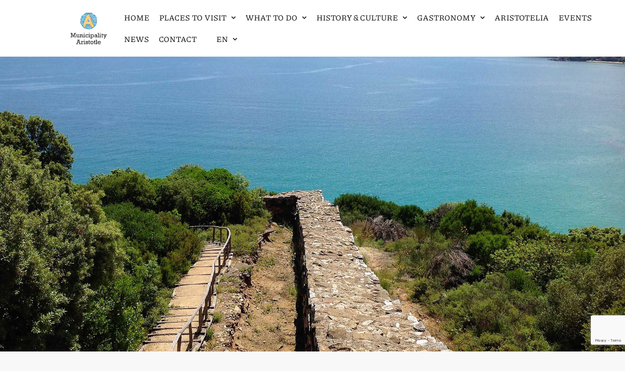

--- FILE ---
content_type: text/html; charset=UTF-8
request_url: https://www.visit-easternhalkidiki.gr/places-to-visit/olympiada/
body_size: 22274
content:
<!doctype html>
<html lang="en-US" prefix="og: https://ogp.me/ns#">
<head>
	<meta charset="UTF-8">
	<meta name="viewport" content="width=device-width, initial-scale=1">
	<link rel="profile" href="https://gmpg.org/xfn/11">
		<style>img:is([sizes="auto" i], [sizes^="auto," i]) { contain-intrinsic-size: 3000px 1500px }</style>
	<link rel="alternate" hreflang="en" href="https://www.visit-easternhalkidiki.gr/places-to-visit/olympiada/" />
<link rel="alternate" hreflang="el" href="https://www.visit-easternhalkidiki.gr/el/places-to-visit-el/olympiada/" />
<link rel="alternate" hreflang="x-default" href="https://www.visit-easternhalkidiki.gr/places-to-visit/olympiada/" />

<!-- Google Tag Manager for WordPress by gtm4wp.com -->
<script data-cfasync="false" data-pagespeed-no-defer>
	var gtm4wp_datalayer_name = "dataLayer";
	var dataLayer = dataLayer || [];

	const gtm4wp_scrollerscript_debugmode         = false;
	const gtm4wp_scrollerscript_callbacktime      = 100;
	const gtm4wp_scrollerscript_readerlocation    = 150;
	const gtm4wp_scrollerscript_contentelementid  = "content";
	const gtm4wp_scrollerscript_scannertime       = 60;
</script>
<!-- End Google Tag Manager for WordPress by gtm4wp.com -->
<!-- Search Engine Optimization by Rank Math - https://rankmath.com/ -->
<title>Olympiada &bull; Visit Eastern Halkidiki</title>
<meta name="description" content="Olympiada is a specific place. Located between the Aristotelian Mountain and the Strymonikos Bay, it is surrounded by a natural landscape that combines to the"/>
<meta name="robots" content="follow, index, max-snippet:-1, max-video-preview:-1, max-image-preview:large"/>
<link rel="canonical" href="https://www.visit-easternhalkidiki.gr/places-to-visit/olympiada/" />
<meta property="og:locale" content="en_US" />
<meta property="og:type" content="article" />
<meta property="og:title" content="Olympiada &bull; Visit Eastern Halkidiki" />
<meta property="og:description" content="Olympiada is a specific place. Located between the Aristotelian Mountain and the Strymonikos Bay, it is surrounded by a natural landscape that combines to the" />
<meta property="og:url" content="https://www.visit-easternhalkidiki.gr/places-to-visit/olympiada/" />
<meta property="og:site_name" content="Visit Eastern Halkidiki" />
<meta property="article:section" content="Places to visit" />
<meta property="og:updated_time" content="2023-02-06T12:52:49+02:00" />
<meta property="og:image" content="https://www.visit-easternhalkidiki.gr/wp-content/uploads/2021/02/olympiada-dimos-aristoteli-15.jpg" />
<meta property="og:image:secure_url" content="https://www.visit-easternhalkidiki.gr/wp-content/uploads/2021/02/olympiada-dimos-aristoteli-15.jpg" />
<meta property="og:image:width" content="1920" />
<meta property="og:image:height" content="1434" />
<meta property="og:image:alt" content="Olympiada" />
<meta property="og:image:type" content="image/jpeg" />
<meta property="article:published_time" content="2021-02-26T11:46:28+02:00" />
<meta property="article:modified_time" content="2023-02-06T12:52:49+02:00" />
<meta name="twitter:card" content="summary_large_image" />
<meta name="twitter:title" content="Olympiada &bull; Visit Eastern Halkidiki" />
<meta name="twitter:description" content="Olympiada is a specific place. Located between the Aristotelian Mountain and the Strymonikos Bay, it is surrounded by a natural landscape that combines to the" />
<meta name="twitter:image" content="https://www.visit-easternhalkidiki.gr/wp-content/uploads/2021/02/olympiada-dimos-aristoteli-15.jpg" />
<meta name="twitter:label1" content="Written by" />
<meta name="twitter:data1" content="ifigeneia" />
<meta name="twitter:label2" content="Time to read" />
<meta name="twitter:data2" content="1 minute" />
<script type="application/ld+json" class="rank-math-schema">{"@context":"https://schema.org","@graph":[{"@type":"Organization","@id":"https://www.visit-easternhalkidiki.gr/#organization","name":"Municipality of Aristotle","url":"https://www.visit-easternhalkidiki.gr","logo":{"@type":"ImageObject","@id":"https://www.visit-easternhalkidiki.gr/#logo","url":"https://www.visit-easternhalkidiki.gr/wp-content/uploads/2021/02/Logo-Dimos-Aristoteli-EN-1.png","contentUrl":"https://www.visit-easternhalkidiki.gr/wp-content/uploads/2021/02/Logo-Dimos-Aristoteli-EN-1.png","caption":"Visit Eastern Halkidiki","inLanguage":"en-US","width":"473","height":"473"}},{"@type":"WebSite","@id":"https://www.visit-easternhalkidiki.gr/#website","url":"https://www.visit-easternhalkidiki.gr","name":"Visit Eastern Halkidiki","alternateName":"Visit Aristotle","publisher":{"@id":"https://www.visit-easternhalkidiki.gr/#organization"},"inLanguage":"en-US"},{"@type":"ImageObject","@id":"https://www.visit-easternhalkidiki.gr/wp-content/uploads/2021/02/olympiada-dimos-aristoteli-15.jpg","url":"https://www.visit-easternhalkidiki.gr/wp-content/uploads/2021/02/olympiada-dimos-aristoteli-15.jpg","width":"1920","height":"1434","inLanguage":"en-US"},{"@type":"WebPage","@id":"https://www.visit-easternhalkidiki.gr/places-to-visit/olympiada/#webpage","url":"https://www.visit-easternhalkidiki.gr/places-to-visit/olympiada/","name":"Olympiada &bull; Visit Eastern Halkidiki","datePublished":"2021-02-26T11:46:28+02:00","dateModified":"2023-02-06T12:52:49+02:00","isPartOf":{"@id":"https://www.visit-easternhalkidiki.gr/#website"},"primaryImageOfPage":{"@id":"https://www.visit-easternhalkidiki.gr/wp-content/uploads/2021/02/olympiada-dimos-aristoteli-15.jpg"},"inLanguage":"en-US"},{"@type":"Person","@id":"https://www.visit-easternhalkidiki.gr/author/ifigeneia/","name":"ifigeneia","url":"https://www.visit-easternhalkidiki.gr/author/ifigeneia/","image":{"@type":"ImageObject","@id":"https://secure.gravatar.com/avatar/9599bf8056d34d6ec96505a16868374337f908260d16595115017f27fdb3b2d4?s=96&amp;d=mm&amp;r=g","url":"https://secure.gravatar.com/avatar/9599bf8056d34d6ec96505a16868374337f908260d16595115017f27fdb3b2d4?s=96&amp;d=mm&amp;r=g","caption":"ifigeneia","inLanguage":"en-US"},"worksFor":{"@id":"https://www.visit-easternhalkidiki.gr/#organization"}},{"@type":"Article","headline":"Olympiada &bull; Visit Eastern Halkidiki","datePublished":"2021-02-26T11:46:28+02:00","dateModified":"2023-02-06T12:52:49+02:00","articleSection":"Places to visit","author":{"@id":"https://www.visit-easternhalkidiki.gr/author/ifigeneia/","name":"ifigeneia"},"publisher":{"@id":"https://www.visit-easternhalkidiki.gr/#organization"},"description":"Olympiada is a specific place. Located between the Aristotelian Mountain and the Strymonikos Bay, it is surrounded by a natural landscape that combines to the","name":"Olympiada &bull; Visit Eastern Halkidiki","@id":"https://www.visit-easternhalkidiki.gr/places-to-visit/olympiada/#richSnippet","isPartOf":{"@id":"https://www.visit-easternhalkidiki.gr/places-to-visit/olympiada/#webpage"},"image":{"@id":"https://www.visit-easternhalkidiki.gr/wp-content/uploads/2021/02/olympiada-dimos-aristoteli-15.jpg"},"inLanguage":"en-US","mainEntityOfPage":{"@id":"https://www.visit-easternhalkidiki.gr/places-to-visit/olympiada/#webpage"}}]}</script>
<!-- /Rank Math WordPress SEO plugin -->

<link rel='dns-prefetch' href='//fonts.googleapis.com' />
<link rel='dns-prefetch' href='//use.fontawesome.com' />
<link rel="alternate" type="application/rss+xml" title="Visit Eastern Halkidiki &raquo; Feed" href="https://www.visit-easternhalkidiki.gr/feed/" />
<script>
window._wpemojiSettings = {"baseUrl":"https:\/\/s.w.org\/images\/core\/emoji\/16.0.1\/72x72\/","ext":".png","svgUrl":"https:\/\/s.w.org\/images\/core\/emoji\/16.0.1\/svg\/","svgExt":".svg","source":{"concatemoji":"https:\/\/www.visit-easternhalkidiki.gr\/wp-includes\/js\/wp-emoji-release.min.js?ver=6.8.3"}};
/*! This file is auto-generated */
!function(s,n){var o,i,e;function c(e){try{var t={supportTests:e,timestamp:(new Date).valueOf()};sessionStorage.setItem(o,JSON.stringify(t))}catch(e){}}function p(e,t,n){e.clearRect(0,0,e.canvas.width,e.canvas.height),e.fillText(t,0,0);var t=new Uint32Array(e.getImageData(0,0,e.canvas.width,e.canvas.height).data),a=(e.clearRect(0,0,e.canvas.width,e.canvas.height),e.fillText(n,0,0),new Uint32Array(e.getImageData(0,0,e.canvas.width,e.canvas.height).data));return t.every(function(e,t){return e===a[t]})}function u(e,t){e.clearRect(0,0,e.canvas.width,e.canvas.height),e.fillText(t,0,0);for(var n=e.getImageData(16,16,1,1),a=0;a<n.data.length;a++)if(0!==n.data[a])return!1;return!0}function f(e,t,n,a){switch(t){case"flag":return n(e,"\ud83c\udff3\ufe0f\u200d\u26a7\ufe0f","\ud83c\udff3\ufe0f\u200b\u26a7\ufe0f")?!1:!n(e,"\ud83c\udde8\ud83c\uddf6","\ud83c\udde8\u200b\ud83c\uddf6")&&!n(e,"\ud83c\udff4\udb40\udc67\udb40\udc62\udb40\udc65\udb40\udc6e\udb40\udc67\udb40\udc7f","\ud83c\udff4\u200b\udb40\udc67\u200b\udb40\udc62\u200b\udb40\udc65\u200b\udb40\udc6e\u200b\udb40\udc67\u200b\udb40\udc7f");case"emoji":return!a(e,"\ud83e\udedf")}return!1}function g(e,t,n,a){var r="undefined"!=typeof WorkerGlobalScope&&self instanceof WorkerGlobalScope?new OffscreenCanvas(300,150):s.createElement("canvas"),o=r.getContext("2d",{willReadFrequently:!0}),i=(o.textBaseline="top",o.font="600 32px Arial",{});return e.forEach(function(e){i[e]=t(o,e,n,a)}),i}function t(e){var t=s.createElement("script");t.src=e,t.defer=!0,s.head.appendChild(t)}"undefined"!=typeof Promise&&(o="wpEmojiSettingsSupports",i=["flag","emoji"],n.supports={everything:!0,everythingExceptFlag:!0},e=new Promise(function(e){s.addEventListener("DOMContentLoaded",e,{once:!0})}),new Promise(function(t){var n=function(){try{var e=JSON.parse(sessionStorage.getItem(o));if("object"==typeof e&&"number"==typeof e.timestamp&&(new Date).valueOf()<e.timestamp+604800&&"object"==typeof e.supportTests)return e.supportTests}catch(e){}return null}();if(!n){if("undefined"!=typeof Worker&&"undefined"!=typeof OffscreenCanvas&&"undefined"!=typeof URL&&URL.createObjectURL&&"undefined"!=typeof Blob)try{var e="postMessage("+g.toString()+"("+[JSON.stringify(i),f.toString(),p.toString(),u.toString()].join(",")+"));",a=new Blob([e],{type:"text/javascript"}),r=new Worker(URL.createObjectURL(a),{name:"wpTestEmojiSupports"});return void(r.onmessage=function(e){c(n=e.data),r.terminate(),t(n)})}catch(e){}c(n=g(i,f,p,u))}t(n)}).then(function(e){for(var t in e)n.supports[t]=e[t],n.supports.everything=n.supports.everything&&n.supports[t],"flag"!==t&&(n.supports.everythingExceptFlag=n.supports.everythingExceptFlag&&n.supports[t]);n.supports.everythingExceptFlag=n.supports.everythingExceptFlag&&!n.supports.flag,n.DOMReady=!1,n.readyCallback=function(){n.DOMReady=!0}}).then(function(){return e}).then(function(){var e;n.supports.everything||(n.readyCallback(),(e=n.source||{}).concatemoji?t(e.concatemoji):e.wpemoji&&e.twemoji&&(t(e.twemoji),t(e.wpemoji)))}))}((window,document),window._wpemojiSettings);
</script>
<link rel='stylesheet' id='mec-select2-style-css' href='https://www.visit-easternhalkidiki.gr/wp-content/plugins/modern-events-calendar-lite/assets/packages/select2/select2.min.css?ver=7.23.0' media='all' />
<link rel='stylesheet' id='mec-font-icons-css' href='https://www.visit-easternhalkidiki.gr/wp-content/plugins/modern-events-calendar-lite/assets/css/iconfonts.css?ver=7.23.0' media='all' />
<link rel='stylesheet' id='mec-frontend-style-css' href='https://www.visit-easternhalkidiki.gr/wp-content/plugins/modern-events-calendar-lite/assets/css/frontend.min.css?ver=7.23.0' media='all' />
<link rel='stylesheet' id='mec-tooltip-style-css' href='https://www.visit-easternhalkidiki.gr/wp-content/plugins/modern-events-calendar-lite/assets/packages/tooltip/tooltip.css?ver=7.23.0' media='all' />
<link rel='stylesheet' id='mec-tooltip-shadow-style-css' href='https://www.visit-easternhalkidiki.gr/wp-content/plugins/modern-events-calendar-lite/assets/packages/tooltip/tooltipster-sideTip-shadow.min.css?ver=7.23.0' media='all' />
<link rel='stylesheet' id='featherlight-css' href='https://www.visit-easternhalkidiki.gr/wp-content/plugins/modern-events-calendar-lite/assets/packages/featherlight/featherlight.css?ver=7.23.0' media='all' />
<link rel='stylesheet' id='mec-custom-google-font-css' href='https://fonts.googleapis.com/css?family=Alegreya+Sans%3A100%2C+100italic%2C+300%2C+300italic%2C+regular%2C+italic%2C+500%2C+500italic%2C+700%2C+700italic%2C+800%2C+800italic%2C+900%2C+900italic%2C+%7CAlegreya%3A900italic%2C+900italic%2C+900italic%2C+900italic%2C+900italic%2C+900italic%2C+&#038;subset=latin%2Clatin-ext&#038;ver=7.23.0' media='all' />
<link rel='stylesheet' id='mec-lity-style-css' href='https://www.visit-easternhalkidiki.gr/wp-content/plugins/modern-events-calendar-lite/assets/packages/lity/lity.min.css?ver=7.23.0' media='all' />
<link rel='stylesheet' id='mec-general-calendar-style-css' href='https://www.visit-easternhalkidiki.gr/wp-content/plugins/modern-events-calendar-lite/assets/css/mec-general-calendar.css?ver=7.23.0' media='all' />
<style id='wp-emoji-styles-inline-css'>

	img.wp-smiley, img.emoji {
		display: inline !important;
		border: none !important;
		box-shadow: none !important;
		height: 1em !important;
		width: 1em !important;
		margin: 0 0.07em !important;
		vertical-align: -0.1em !important;
		background: none !important;
		padding: 0 !important;
	}
</style>
<link rel='stylesheet' id='jet-engine-frontend-css' href='https://www.visit-easternhalkidiki.gr/wp-content/plugins/jet-engine/assets/css/frontend.css?ver=3.7.1.2' media='all' />
<style id='font-awesome-svg-styles-default-inline-css'>
.svg-inline--fa {
  display: inline-block;
  height: 1em;
  overflow: visible;
  vertical-align: -.125em;
}
</style>
<link rel='stylesheet' id='font-awesome-svg-styles-css' href='https://www.visit-easternhalkidiki.gr/wp-content/uploads/font-awesome/v5.15.2/css/svg-with-js.css' media='all' />
<style id='font-awesome-svg-styles-inline-css'>
   .wp-block-font-awesome-icon svg::before,
   .wp-rich-text-font-awesome-icon svg::before {content: unset;}
</style>
<style id='global-styles-inline-css'>
:root{--wp--preset--aspect-ratio--square: 1;--wp--preset--aspect-ratio--4-3: 4/3;--wp--preset--aspect-ratio--3-4: 3/4;--wp--preset--aspect-ratio--3-2: 3/2;--wp--preset--aspect-ratio--2-3: 2/3;--wp--preset--aspect-ratio--16-9: 16/9;--wp--preset--aspect-ratio--9-16: 9/16;--wp--preset--color--black: #000000;--wp--preset--color--cyan-bluish-gray: #abb8c3;--wp--preset--color--white: #ffffff;--wp--preset--color--pale-pink: #f78da7;--wp--preset--color--vivid-red: #cf2e2e;--wp--preset--color--luminous-vivid-orange: #ff6900;--wp--preset--color--luminous-vivid-amber: #fcb900;--wp--preset--color--light-green-cyan: #7bdcb5;--wp--preset--color--vivid-green-cyan: #00d084;--wp--preset--color--pale-cyan-blue: #8ed1fc;--wp--preset--color--vivid-cyan-blue: #0693e3;--wp--preset--color--vivid-purple: #9b51e0;--wp--preset--gradient--vivid-cyan-blue-to-vivid-purple: linear-gradient(135deg,rgba(6,147,227,1) 0%,rgb(155,81,224) 100%);--wp--preset--gradient--light-green-cyan-to-vivid-green-cyan: linear-gradient(135deg,rgb(122,220,180) 0%,rgb(0,208,130) 100%);--wp--preset--gradient--luminous-vivid-amber-to-luminous-vivid-orange: linear-gradient(135deg,rgba(252,185,0,1) 0%,rgba(255,105,0,1) 100%);--wp--preset--gradient--luminous-vivid-orange-to-vivid-red: linear-gradient(135deg,rgba(255,105,0,1) 0%,rgb(207,46,46) 100%);--wp--preset--gradient--very-light-gray-to-cyan-bluish-gray: linear-gradient(135deg,rgb(238,238,238) 0%,rgb(169,184,195) 100%);--wp--preset--gradient--cool-to-warm-spectrum: linear-gradient(135deg,rgb(74,234,220) 0%,rgb(151,120,209) 20%,rgb(207,42,186) 40%,rgb(238,44,130) 60%,rgb(251,105,98) 80%,rgb(254,248,76) 100%);--wp--preset--gradient--blush-light-purple: linear-gradient(135deg,rgb(255,206,236) 0%,rgb(152,150,240) 100%);--wp--preset--gradient--blush-bordeaux: linear-gradient(135deg,rgb(254,205,165) 0%,rgb(254,45,45) 50%,rgb(107,0,62) 100%);--wp--preset--gradient--luminous-dusk: linear-gradient(135deg,rgb(255,203,112) 0%,rgb(199,81,192) 50%,rgb(65,88,208) 100%);--wp--preset--gradient--pale-ocean: linear-gradient(135deg,rgb(255,245,203) 0%,rgb(182,227,212) 50%,rgb(51,167,181) 100%);--wp--preset--gradient--electric-grass: linear-gradient(135deg,rgb(202,248,128) 0%,rgb(113,206,126) 100%);--wp--preset--gradient--midnight: linear-gradient(135deg,rgb(2,3,129) 0%,rgb(40,116,252) 100%);--wp--preset--font-size--small: 13px;--wp--preset--font-size--medium: 20px;--wp--preset--font-size--large: 36px;--wp--preset--font-size--x-large: 42px;--wp--preset--spacing--20: 0.44rem;--wp--preset--spacing--30: 0.67rem;--wp--preset--spacing--40: 1rem;--wp--preset--spacing--50: 1.5rem;--wp--preset--spacing--60: 2.25rem;--wp--preset--spacing--70: 3.38rem;--wp--preset--spacing--80: 5.06rem;--wp--preset--shadow--natural: 6px 6px 9px rgba(0, 0, 0, 0.2);--wp--preset--shadow--deep: 12px 12px 50px rgba(0, 0, 0, 0.4);--wp--preset--shadow--sharp: 6px 6px 0px rgba(0, 0, 0, 0.2);--wp--preset--shadow--outlined: 6px 6px 0px -3px rgba(255, 255, 255, 1), 6px 6px rgba(0, 0, 0, 1);--wp--preset--shadow--crisp: 6px 6px 0px rgba(0, 0, 0, 1);}:root { --wp--style--global--content-size: 800px;--wp--style--global--wide-size: 1200px; }:where(body) { margin: 0; }.wp-site-blocks > .alignleft { float: left; margin-right: 2em; }.wp-site-blocks > .alignright { float: right; margin-left: 2em; }.wp-site-blocks > .aligncenter { justify-content: center; margin-left: auto; margin-right: auto; }:where(.wp-site-blocks) > * { margin-block-start: 24px; margin-block-end: 0; }:where(.wp-site-blocks) > :first-child { margin-block-start: 0; }:where(.wp-site-blocks) > :last-child { margin-block-end: 0; }:root { --wp--style--block-gap: 24px; }:root :where(.is-layout-flow) > :first-child{margin-block-start: 0;}:root :where(.is-layout-flow) > :last-child{margin-block-end: 0;}:root :where(.is-layout-flow) > *{margin-block-start: 24px;margin-block-end: 0;}:root :where(.is-layout-constrained) > :first-child{margin-block-start: 0;}:root :where(.is-layout-constrained) > :last-child{margin-block-end: 0;}:root :where(.is-layout-constrained) > *{margin-block-start: 24px;margin-block-end: 0;}:root :where(.is-layout-flex){gap: 24px;}:root :where(.is-layout-grid){gap: 24px;}.is-layout-flow > .alignleft{float: left;margin-inline-start: 0;margin-inline-end: 2em;}.is-layout-flow > .alignright{float: right;margin-inline-start: 2em;margin-inline-end: 0;}.is-layout-flow > .aligncenter{margin-left: auto !important;margin-right: auto !important;}.is-layout-constrained > .alignleft{float: left;margin-inline-start: 0;margin-inline-end: 2em;}.is-layout-constrained > .alignright{float: right;margin-inline-start: 2em;margin-inline-end: 0;}.is-layout-constrained > .aligncenter{margin-left: auto !important;margin-right: auto !important;}.is-layout-constrained > :where(:not(.alignleft):not(.alignright):not(.alignfull)){max-width: var(--wp--style--global--content-size);margin-left: auto !important;margin-right: auto !important;}.is-layout-constrained > .alignwide{max-width: var(--wp--style--global--wide-size);}body .is-layout-flex{display: flex;}.is-layout-flex{flex-wrap: wrap;align-items: center;}.is-layout-flex > :is(*, div){margin: 0;}body .is-layout-grid{display: grid;}.is-layout-grid > :is(*, div){margin: 0;}body{padding-top: 0px;padding-right: 0px;padding-bottom: 0px;padding-left: 0px;}a:where(:not(.wp-element-button)){text-decoration: underline;}:root :where(.wp-element-button, .wp-block-button__link){background-color: #32373c;border-width: 0;color: #fff;font-family: inherit;font-size: inherit;line-height: inherit;padding: calc(0.667em + 2px) calc(1.333em + 2px);text-decoration: none;}.has-black-color{color: var(--wp--preset--color--black) !important;}.has-cyan-bluish-gray-color{color: var(--wp--preset--color--cyan-bluish-gray) !important;}.has-white-color{color: var(--wp--preset--color--white) !important;}.has-pale-pink-color{color: var(--wp--preset--color--pale-pink) !important;}.has-vivid-red-color{color: var(--wp--preset--color--vivid-red) !important;}.has-luminous-vivid-orange-color{color: var(--wp--preset--color--luminous-vivid-orange) !important;}.has-luminous-vivid-amber-color{color: var(--wp--preset--color--luminous-vivid-amber) !important;}.has-light-green-cyan-color{color: var(--wp--preset--color--light-green-cyan) !important;}.has-vivid-green-cyan-color{color: var(--wp--preset--color--vivid-green-cyan) !important;}.has-pale-cyan-blue-color{color: var(--wp--preset--color--pale-cyan-blue) !important;}.has-vivid-cyan-blue-color{color: var(--wp--preset--color--vivid-cyan-blue) !important;}.has-vivid-purple-color{color: var(--wp--preset--color--vivid-purple) !important;}.has-black-background-color{background-color: var(--wp--preset--color--black) !important;}.has-cyan-bluish-gray-background-color{background-color: var(--wp--preset--color--cyan-bluish-gray) !important;}.has-white-background-color{background-color: var(--wp--preset--color--white) !important;}.has-pale-pink-background-color{background-color: var(--wp--preset--color--pale-pink) !important;}.has-vivid-red-background-color{background-color: var(--wp--preset--color--vivid-red) !important;}.has-luminous-vivid-orange-background-color{background-color: var(--wp--preset--color--luminous-vivid-orange) !important;}.has-luminous-vivid-amber-background-color{background-color: var(--wp--preset--color--luminous-vivid-amber) !important;}.has-light-green-cyan-background-color{background-color: var(--wp--preset--color--light-green-cyan) !important;}.has-vivid-green-cyan-background-color{background-color: var(--wp--preset--color--vivid-green-cyan) !important;}.has-pale-cyan-blue-background-color{background-color: var(--wp--preset--color--pale-cyan-blue) !important;}.has-vivid-cyan-blue-background-color{background-color: var(--wp--preset--color--vivid-cyan-blue) !important;}.has-vivid-purple-background-color{background-color: var(--wp--preset--color--vivid-purple) !important;}.has-black-border-color{border-color: var(--wp--preset--color--black) !important;}.has-cyan-bluish-gray-border-color{border-color: var(--wp--preset--color--cyan-bluish-gray) !important;}.has-white-border-color{border-color: var(--wp--preset--color--white) !important;}.has-pale-pink-border-color{border-color: var(--wp--preset--color--pale-pink) !important;}.has-vivid-red-border-color{border-color: var(--wp--preset--color--vivid-red) !important;}.has-luminous-vivid-orange-border-color{border-color: var(--wp--preset--color--luminous-vivid-orange) !important;}.has-luminous-vivid-amber-border-color{border-color: var(--wp--preset--color--luminous-vivid-amber) !important;}.has-light-green-cyan-border-color{border-color: var(--wp--preset--color--light-green-cyan) !important;}.has-vivid-green-cyan-border-color{border-color: var(--wp--preset--color--vivid-green-cyan) !important;}.has-pale-cyan-blue-border-color{border-color: var(--wp--preset--color--pale-cyan-blue) !important;}.has-vivid-cyan-blue-border-color{border-color: var(--wp--preset--color--vivid-cyan-blue) !important;}.has-vivid-purple-border-color{border-color: var(--wp--preset--color--vivid-purple) !important;}.has-vivid-cyan-blue-to-vivid-purple-gradient-background{background: var(--wp--preset--gradient--vivid-cyan-blue-to-vivid-purple) !important;}.has-light-green-cyan-to-vivid-green-cyan-gradient-background{background: var(--wp--preset--gradient--light-green-cyan-to-vivid-green-cyan) !important;}.has-luminous-vivid-amber-to-luminous-vivid-orange-gradient-background{background: var(--wp--preset--gradient--luminous-vivid-amber-to-luminous-vivid-orange) !important;}.has-luminous-vivid-orange-to-vivid-red-gradient-background{background: var(--wp--preset--gradient--luminous-vivid-orange-to-vivid-red) !important;}.has-very-light-gray-to-cyan-bluish-gray-gradient-background{background: var(--wp--preset--gradient--very-light-gray-to-cyan-bluish-gray) !important;}.has-cool-to-warm-spectrum-gradient-background{background: var(--wp--preset--gradient--cool-to-warm-spectrum) !important;}.has-blush-light-purple-gradient-background{background: var(--wp--preset--gradient--blush-light-purple) !important;}.has-blush-bordeaux-gradient-background{background: var(--wp--preset--gradient--blush-bordeaux) !important;}.has-luminous-dusk-gradient-background{background: var(--wp--preset--gradient--luminous-dusk) !important;}.has-pale-ocean-gradient-background{background: var(--wp--preset--gradient--pale-ocean) !important;}.has-electric-grass-gradient-background{background: var(--wp--preset--gradient--electric-grass) !important;}.has-midnight-gradient-background{background: var(--wp--preset--gradient--midnight) !important;}.has-small-font-size{font-size: var(--wp--preset--font-size--small) !important;}.has-medium-font-size{font-size: var(--wp--preset--font-size--medium) !important;}.has-large-font-size{font-size: var(--wp--preset--font-size--large) !important;}.has-x-large-font-size{font-size: var(--wp--preset--font-size--x-large) !important;}
:root :where(.wp-block-pullquote){font-size: 1.5em;line-height: 1.6;}
</style>
<link rel='stylesheet' id='wpml-legacy-horizontal-list-0-css' href='https://www.visit-easternhalkidiki.gr/wp-content/plugins/sitepress-multilingual-cms/templates/language-switchers/legacy-list-horizontal/style.min.css?ver=1' media='all' />
<link rel='stylesheet' id='wpml-menu-item-0-css' href='https://www.visit-easternhalkidiki.gr/wp-content/plugins/sitepress-multilingual-cms/templates/language-switchers/menu-item/style.min.css?ver=1' media='all' />
<link rel='stylesheet' id='hello-elementor-css' href='https://www.visit-easternhalkidiki.gr/wp-content/themes/hello-elementor/assets/css/reset.css?ver=3.4.5' media='all' />
<link rel='stylesheet' id='hello-elementor-theme-style-css' href='https://www.visit-easternhalkidiki.gr/wp-content/themes/hello-elementor/assets/css/theme.css?ver=3.4.5' media='all' />
<link rel='stylesheet' id='hello-elementor-header-footer-css' href='https://www.visit-easternhalkidiki.gr/wp-content/themes/hello-elementor/assets/css/header-footer.css?ver=3.4.5' media='all' />
<link rel='stylesheet' id='cx-google-fonts-jet_menu_options-css' href='//fonts.googleapis.com/css?family=Rasa%3A&#038;subset&#038;ver=6.8.3' media='all' />
<link rel='stylesheet' id='font-awesome-all-css' href='https://www.visit-easternhalkidiki.gr/wp-content/plugins/jet-menu/assets/public/lib/font-awesome/css/all.min.css?ver=5.12.0' media='all' />
<link rel='stylesheet' id='font-awesome-v4-shims-css' href='https://www.visit-easternhalkidiki.gr/wp-content/plugins/jet-menu/assets/public/lib/font-awesome/css/v4-shims.min.css?ver=5.12.0' media='all' />
<link rel='stylesheet' id='jet-menu-public-styles-css' href='https://www.visit-easternhalkidiki.gr/wp-content/plugins/jet-menu/assets/public/css/public.css?ver=2.4.12' media='all' />
<link rel='stylesheet' id='font-awesome-official-css' href='https://use.fontawesome.com/releases/v5.15.2/css/all.css' media='all' integrity="sha384-vSIIfh2YWi9wW0r9iZe7RJPrKwp6bG+s9QZMoITbCckVJqGCCRhc+ccxNcdpHuYu" crossorigin="anonymous" />
<link rel='stylesheet' id='elementor-frontend-css' href='https://www.visit-easternhalkidiki.gr/wp-content/plugins/elementor/assets/css/frontend.min.css?ver=3.30.0' media='all' />
<link rel='stylesheet' id='widget-image-css' href='https://www.visit-easternhalkidiki.gr/wp-content/plugins/elementor/assets/css/widget-image.min.css?ver=3.30.0' media='all' />
<link rel='stylesheet' id='widget-call-to-action-css' href='https://www.visit-easternhalkidiki.gr/wp-content/plugins/elementor-pro/assets/css/widget-call-to-action.min.css?ver=3.30.0' media='all' />
<link rel='stylesheet' id='e-transitions-css' href='https://www.visit-easternhalkidiki.gr/wp-content/plugins/elementor-pro/assets/css/conditionals/transitions.min.css?ver=3.30.0' media='all' />
<link rel='stylesheet' id='widget-heading-css' href='https://www.visit-easternhalkidiki.gr/wp-content/plugins/elementor/assets/css/widget-heading.min.css?ver=3.30.0' media='all' />
<link rel='stylesheet' id='widget-form-css' href='https://www.visit-easternhalkidiki.gr/wp-content/plugins/elementor-pro/assets/css/widget-form.min.css?ver=3.30.0' media='all' />
<link rel='stylesheet' id='widget-social-icons-css' href='https://www.visit-easternhalkidiki.gr/wp-content/plugins/elementor/assets/css/widget-social-icons.min.css?ver=3.30.0' media='all' />
<link rel='stylesheet' id='e-apple-webkit-css' href='https://www.visit-easternhalkidiki.gr/wp-content/plugins/elementor/assets/css/conditionals/apple-webkit.min.css?ver=3.30.0' media='all' />
<link rel='stylesheet' id='jet-blocks-css' href='https://www.visit-easternhalkidiki.gr/wp-content/uploads/elementor/css/custom-jet-blocks.css?ver=1.3.19' media='all' />
<link rel='stylesheet' id='elementor-post-5-css' href='https://www.visit-easternhalkidiki.gr/wp-content/uploads/elementor/css/post-5.css?ver=1751616415' media='all' />
<link rel='stylesheet' id='jet-blog-css' href='https://www.visit-easternhalkidiki.gr/wp-content/plugins/jet-blog/assets/css/jet-blog.css?ver=2.4.4.1' media='all' />
<link rel='stylesheet' id='widget-spacer-css' href='https://www.visit-easternhalkidiki.gr/wp-content/plugins/elementor/assets/css/widget-spacer.min.css?ver=3.30.0' media='all' />
<link rel='stylesheet' id='widget-google_maps-css' href='https://www.visit-easternhalkidiki.gr/wp-content/plugins/elementor/assets/css/widget-google_maps.min.css?ver=3.30.0' media='all' />
<link rel='stylesheet' id='widget-divider-css' href='https://www.visit-easternhalkidiki.gr/wp-content/plugins/elementor/assets/css/widget-divider.min.css?ver=3.30.0' media='all' />
<link rel='stylesheet' id='elementor-post-370-css' href='https://www.visit-easternhalkidiki.gr/wp-content/uploads/elementor/css/post-370.css?ver=1751624486' media='all' />
<link rel='stylesheet' id='elementor-post-26-css' href='https://www.visit-easternhalkidiki.gr/wp-content/uploads/elementor/css/post-26.css?ver=1751616416' media='all' />
<link rel='stylesheet' id='elementor-post-61-css' href='https://www.visit-easternhalkidiki.gr/wp-content/uploads/elementor/css/post-61.css?ver=1751616416' media='all' />
<link rel='stylesheet' id='font-awesome-official-v4shim-css' href='https://use.fontawesome.com/releases/v5.15.2/css/v4-shims.css' media='all' integrity="sha384-1CjXmylX8++C7CVZORGA9EwcbYDfZV2D4Kl1pTm3hp2I/usHDafIrgBJNuRTDQ4f" crossorigin="anonymous" />
<style id='font-awesome-official-v4shim-inline-css'>
@font-face {
font-family: "FontAwesome";
font-display: block;
src: url("https://use.fontawesome.com/releases/v5.15.2/webfonts/fa-brands-400.eot"),
		url("https://use.fontawesome.com/releases/v5.15.2/webfonts/fa-brands-400.eot?#iefix") format("embedded-opentype"),
		url("https://use.fontawesome.com/releases/v5.15.2/webfonts/fa-brands-400.woff2") format("woff2"),
		url("https://use.fontawesome.com/releases/v5.15.2/webfonts/fa-brands-400.woff") format("woff"),
		url("https://use.fontawesome.com/releases/v5.15.2/webfonts/fa-brands-400.ttf") format("truetype"),
		url("https://use.fontawesome.com/releases/v5.15.2/webfonts/fa-brands-400.svg#fontawesome") format("svg");
}

@font-face {
font-family: "FontAwesome";
font-display: block;
src: url("https://use.fontawesome.com/releases/v5.15.2/webfonts/fa-solid-900.eot"),
		url("https://use.fontawesome.com/releases/v5.15.2/webfonts/fa-solid-900.eot?#iefix") format("embedded-opentype"),
		url("https://use.fontawesome.com/releases/v5.15.2/webfonts/fa-solid-900.woff2") format("woff2"),
		url("https://use.fontawesome.com/releases/v5.15.2/webfonts/fa-solid-900.woff") format("woff"),
		url("https://use.fontawesome.com/releases/v5.15.2/webfonts/fa-solid-900.ttf") format("truetype"),
		url("https://use.fontawesome.com/releases/v5.15.2/webfonts/fa-solid-900.svg#fontawesome") format("svg");
}

@font-face {
font-family: "FontAwesome";
font-display: block;
src: url("https://use.fontawesome.com/releases/v5.15.2/webfonts/fa-regular-400.eot"),
		url("https://use.fontawesome.com/releases/v5.15.2/webfonts/fa-regular-400.eot?#iefix") format("embedded-opentype"),
		url("https://use.fontawesome.com/releases/v5.15.2/webfonts/fa-regular-400.woff2") format("woff2"),
		url("https://use.fontawesome.com/releases/v5.15.2/webfonts/fa-regular-400.woff") format("woff"),
		url("https://use.fontawesome.com/releases/v5.15.2/webfonts/fa-regular-400.ttf") format("truetype"),
		url("https://use.fontawesome.com/releases/v5.15.2/webfonts/fa-regular-400.svg#fontawesome") format("svg");
unicode-range: U+F004-F005,U+F007,U+F017,U+F022,U+F024,U+F02E,U+F03E,U+F044,U+F057-F059,U+F06E,U+F070,U+F075,U+F07B-F07C,U+F080,U+F086,U+F089,U+F094,U+F09D,U+F0A0,U+F0A4-F0A7,U+F0C5,U+F0C7-F0C8,U+F0E0,U+F0EB,U+F0F3,U+F0F8,U+F0FE,U+F111,U+F118-F11A,U+F11C,U+F133,U+F144,U+F146,U+F14A,U+F14D-F14E,U+F150-F152,U+F15B-F15C,U+F164-F165,U+F185-F186,U+F191-F192,U+F1AD,U+F1C1-F1C9,U+F1CD,U+F1D8,U+F1E3,U+F1EA,U+F1F6,U+F1F9,U+F20A,U+F247-F249,U+F24D,U+F254-F25B,U+F25D,U+F267,U+F271-F274,U+F279,U+F28B,U+F28D,U+F2B5-F2B6,U+F2B9,U+F2BB,U+F2BD,U+F2C1-F2C2,U+F2D0,U+F2D2,U+F2DC,U+F2ED,U+F328,U+F358-F35B,U+F3A5,U+F3D1,U+F410,U+F4AD;
}
</style>
<link rel='stylesheet' id='elementor-gf-local-robotoslab-css' href='https://www.visit-easternhalkidiki.gr/wp-content/uploads/elementor/google-fonts/css/robotoslab.css?ver=1751613211' media='all' />
<link rel='stylesheet' id='elementor-gf-local-roboto-css' href='https://www.visit-easternhalkidiki.gr/wp-content/uploads/elementor/google-fonts/css/roboto.css?ver=1751613216' media='all' />
<script src="https://www.visit-easternhalkidiki.gr/wp-includes/js/jquery/jquery.min.js?ver=3.7.1" id="jquery-core-js"></script>
<script src="https://www.visit-easternhalkidiki.gr/wp-includes/js/jquery/jquery-migrate.min.js?ver=3.4.1" id="jquery-migrate-js"></script>
<script src="https://www.visit-easternhalkidiki.gr/wp-content/plugins/duracelltomi-google-tag-manager/dist/js/analytics-talk-content-tracking.js?ver=1.21.1" id="gtm4wp-scroll-tracking-js"></script>
<link rel="https://api.w.org/" href="https://www.visit-easternhalkidiki.gr/wp-json/" /><link rel="alternate" title="JSON" type="application/json" href="https://www.visit-easternhalkidiki.gr/wp-json/wp/v2/posts/370" /><link rel="EditURI" type="application/rsd+xml" title="RSD" href="https://www.visit-easternhalkidiki.gr/xmlrpc.php?rsd" />
<meta name="generator" content="WordPress 6.8.3" />
<link rel='shortlink' href='https://www.visit-easternhalkidiki.gr/?p=370' />
<link rel="alternate" title="oEmbed (JSON)" type="application/json+oembed" href="https://www.visit-easternhalkidiki.gr/wp-json/oembed/1.0/embed?url=https%3A%2F%2Fwww.visit-easternhalkidiki.gr%2Fplaces-to-visit%2Folympiada%2F" />
<link rel="alternate" title="oEmbed (XML)" type="text/xml+oembed" href="https://www.visit-easternhalkidiki.gr/wp-json/oembed/1.0/embed?url=https%3A%2F%2Fwww.visit-easternhalkidiki.gr%2Fplaces-to-visit%2Folympiada%2F&#038;format=xml" />
<meta name="generator" content="WPML ver:4.7.6 stt:1,13;" />

<!-- Google Tag Manager for WordPress by gtm4wp.com -->
<!-- GTM Container placement set to automatic -->
<script data-cfasync="false" data-pagespeed-no-defer>
	var dataLayer_content = {"pagePostType":"post","pagePostType2":"single-post","pageCategory":["places-to-visit"],"pagePostAuthor":"ifigeneia"};
	dataLayer.push( dataLayer_content );
</script>
<script data-cfasync="false" data-pagespeed-no-defer>
(function(w,d,s,l,i){w[l]=w[l]||[];w[l].push({'gtm.start':
new Date().getTime(),event:'gtm.js'});var f=d.getElementsByTagName(s)[0],
j=d.createElement(s),dl=l!='dataLayer'?'&l='+l:'';j.async=true;j.src=
'//www.googletagmanager.com/gtm.js?id='+i+dl;f.parentNode.insertBefore(j,f);
})(window,document,'script','dataLayer','GTM-K6B5PTK');
</script>
<!-- End Google Tag Manager for WordPress by gtm4wp.com --><meta name="generator" content="Elementor 3.30.0; features: e_font_icon_svg, additional_custom_breakpoints; settings: css_print_method-external, google_font-enabled, font_display-fallback">
			<style>
				.e-con.e-parent:nth-of-type(n+4):not(.e-lazyloaded):not(.e-no-lazyload),
				.e-con.e-parent:nth-of-type(n+4):not(.e-lazyloaded):not(.e-no-lazyload) * {
					background-image: none !important;
				}
				@media screen and (max-height: 1024px) {
					.e-con.e-parent:nth-of-type(n+3):not(.e-lazyloaded):not(.e-no-lazyload),
					.e-con.e-parent:nth-of-type(n+3):not(.e-lazyloaded):not(.e-no-lazyload) * {
						background-image: none !important;
					}
				}
				@media screen and (max-height: 640px) {
					.e-con.e-parent:nth-of-type(n+2):not(.e-lazyloaded):not(.e-no-lazyload),
					.e-con.e-parent:nth-of-type(n+2):not(.e-lazyloaded):not(.e-no-lazyload) * {
						background-image: none !important;
					}
				}
			</style>
			<link rel="icon" href="https://www.visit-easternhalkidiki.gr/wp-content/uploads/2021/02/Logo-Dimos-Aristoteli-EN-1-150x150.png" sizes="32x32" />
<link rel="icon" href="https://www.visit-easternhalkidiki.gr/wp-content/uploads/2021/02/Logo-Dimos-Aristoteli-EN-1-300x300.png" sizes="192x192" />
<link rel="apple-touch-icon" href="https://www.visit-easternhalkidiki.gr/wp-content/uploads/2021/02/Logo-Dimos-Aristoteli-EN-1-300x300.png" />
<meta name="msapplication-TileImage" content="https://www.visit-easternhalkidiki.gr/wp-content/uploads/2021/02/Logo-Dimos-Aristoteli-EN-1-300x300.png" />
		<style id="wp-custom-css">
			.tp-row {
	margin-right: 0!important;
	margin-left:0!important;
}		</style>
		<style>:root,::before,::after{--mec-heading-font-family: 'Alegreya Sans';--mec-paragraph-font-family: 'Alegreya';--mec-color-skin: #0093d0;--mec-color-skin-rgba-1: rgba(0,147,208,.25);--mec-color-skin-rgba-2: rgba(0,147,208,.5);--mec-color-skin-rgba-3: rgba(0,147,208,.75);--mec-color-skin-rgba-4: rgba(0,147,208,.11);--mec-primary-border-radius: ;--mec-secondary-border-radius: ;--mec-container-normal-width: 80%;--mec-container-large-width: 80%;--mec-fes-main-color: #40d9f1;--mec-fes-main-color-rgba-1: rgba(64, 217, 241, 0.12);--mec-fes-main-color-rgba-2: rgba(64, 217, 241, 0.23);--mec-fes-main-color-rgba-3: rgba(64, 217, 241, 0.03);--mec-fes-main-color-rgba-4: rgba(64, 217, 241, 0.3);--mec-fes-main-color-rgba-5: rgb(64 217 241 / 7%);--mec-fes-main-color-rgba-6: rgba(64, 217, 241, 0.2);</style></head>
<body class="wp-singular post-template-default single single-post postid-370 single-format-standard wp-custom-logo wp-embed-responsive wp-theme-hello-elementor mec-theme-hello-elementor hello-elementor-default jet-desktop-menu-active elementor-default elementor-template-full-width elementor-kit-5 elementor-page elementor-page-370">


<!-- GTM Container placement set to automatic -->
<!-- Google Tag Manager (noscript) -->
				<noscript><iframe src="https://www.googletagmanager.com/ns.html?id=GTM-K6B5PTK" height="0" width="0" style="display:none;visibility:hidden" aria-hidden="true"></iframe></noscript>
<!-- End Google Tag Manager (noscript) -->
<a class="skip-link screen-reader-text" href="#content">Skip to content</a>

		<div data-elementor-type="header" data-elementor-id="26" class="elementor elementor-26 elementor-location-header" data-elementor-post-type="elementor_library">
					<section class="elementor-section elementor-top-section elementor-element elementor-element-754e305 elementor-section-content-middle elementor-section-full_width elementor-section-height-default elementor-section-height-default" data-id="754e305" data-element_type="section" data-settings="{&quot;jet_parallax_layout_list&quot;:[],&quot;background_background&quot;:&quot;classic&quot;}">
						<div class="elementor-container elementor-column-gap-no">
					<div class="elementor-column elementor-col-33 elementor-top-column elementor-element elementor-element-c42e7be" data-id="c42e7be" data-element_type="column">
			<div class="elementor-widget-wrap elementor-element-populated">
						<div class="elementor-element elementor-element-1b18a38 elementor-widget elementor-widget-theme-site-logo elementor-widget-image" data-id="1b18a38" data-element_type="widget" data-widget_type="theme-site-logo.default">
				<div class="elementor-widget-container">
											<a href="https://www.visit-easternhalkidiki.gr">
			<img width="150" height="150" src="https://www.visit-easternhalkidiki.gr/wp-content/uploads/2021/02/Logo-Dimos-Aristoteli-EN-1-150x150.png" class="attachment-thumbnail size-thumbnail wp-image-29" alt="" srcset="https://www.visit-easternhalkidiki.gr/wp-content/uploads/2021/02/Logo-Dimos-Aristoteli-EN-1-150x150.png 150w, https://www.visit-easternhalkidiki.gr/wp-content/uploads/2021/02/Logo-Dimos-Aristoteli-EN-1-300x300.png 300w, https://www.visit-easternhalkidiki.gr/wp-content/uploads/2021/02/Logo-Dimos-Aristoteli-EN-1.png 473w" sizes="(max-width: 150px) 100vw, 150px" />				</a>
											</div>
				</div>
					</div>
		</div>
				<div class="elementor-column elementor-col-66 elementor-top-column elementor-element elementor-element-6ed139d" data-id="6ed139d" data-element_type="column">
			<div class="elementor-widget-wrap elementor-element-populated">
						<div class="elementor-element elementor-element-fa0a9a4 elementor-widget elementor-widget-jet-mega-menu" data-id="fa0a9a4" data-element_type="widget" data-widget_type="jet-mega-menu.default">
				<div class="elementor-widget-container">
					<div class="menu-main-menu-container"><div class="jet-menu-container"><div class="jet-menu-inner"><ul class="jet-menu jet-menu--animation-type-fade"><li id="jet-menu-item-4902" class="jet-menu-item jet-menu-item-type-post_type jet-menu-item-object-page jet-menu-item-home jet-no-roll-up jet-simple-menu-item jet-regular-item jet-menu-item-4902"><a href="https://www.visit-easternhalkidiki.gr/" class="top-level-link"><div class="jet-menu-item-wrapper"><div class="jet-menu-title">HOME</div></div></a></li>
<li id="jet-menu-item-299" class="jet-menu-item jet-menu-item-type-post_type jet-menu-item-object-page jet-no-roll-up jet-mega-menu-item jet-regular-item jet-menu-item-has-children jet-menu-item-299"><a href="https://www.visit-easternhalkidiki.gr/places-to-visit/" class="top-level-link"><div class="jet-menu-item-wrapper"><div class="jet-menu-title">PLACES TO VISIT</div><i class="jet-dropdown-arrow fa fa-chevron-down"></i></div></a><div class="jet-sub-mega-menu" data-template-id="557">		<div data-elementor-type="wp-post" data-elementor-id="557" class="elementor elementor-557" data-elementor-post-type="jet-menu">
						<section class="elementor-section elementor-top-section elementor-element elementor-element-68e2802 elementor-section-full_width elementor-section-height-default elementor-section-height-default" data-id="68e2802" data-element_type="section" data-settings="{&quot;jet_parallax_layout_list&quot;:[{&quot;jet_parallax_layout_image&quot;:{&quot;url&quot;:&quot;&quot;,&quot;id&quot;:&quot;&quot;,&quot;size&quot;:&quot;&quot;},&quot;_id&quot;:&quot;c87136e&quot;,&quot;jet_parallax_layout_image_tablet&quot;:{&quot;url&quot;:&quot;&quot;,&quot;id&quot;:&quot;&quot;,&quot;size&quot;:&quot;&quot;},&quot;jet_parallax_layout_image_mobile&quot;:{&quot;url&quot;:&quot;&quot;,&quot;id&quot;:&quot;&quot;,&quot;size&quot;:&quot;&quot;},&quot;jet_parallax_layout_speed&quot;:{&quot;unit&quot;:&quot;%&quot;,&quot;size&quot;:50,&quot;sizes&quot;:[]},&quot;jet_parallax_layout_type&quot;:&quot;scroll&quot;,&quot;jet_parallax_layout_direction&quot;:&quot;1&quot;,&quot;jet_parallax_layout_fx_direction&quot;:null,&quot;jet_parallax_layout_z_index&quot;:&quot;&quot;,&quot;jet_parallax_layout_bg_x&quot;:50,&quot;jet_parallax_layout_bg_x_tablet&quot;:&quot;&quot;,&quot;jet_parallax_layout_bg_x_mobile&quot;:&quot;&quot;,&quot;jet_parallax_layout_bg_y&quot;:50,&quot;jet_parallax_layout_bg_y_tablet&quot;:&quot;&quot;,&quot;jet_parallax_layout_bg_y_mobile&quot;:&quot;&quot;,&quot;jet_parallax_layout_bg_size&quot;:&quot;auto&quot;,&quot;jet_parallax_layout_bg_size_tablet&quot;:&quot;&quot;,&quot;jet_parallax_layout_bg_size_mobile&quot;:&quot;&quot;,&quot;jet_parallax_layout_animation_prop&quot;:&quot;transform&quot;,&quot;jet_parallax_layout_on&quot;:[&quot;desktop&quot;,&quot;tablet&quot;]}]}">
						<div class="elementor-container elementor-column-gap-default">
					<div class="elementor-column elementor-col-33 elementor-top-column elementor-element elementor-element-2e00c31" data-id="2e00c31" data-element_type="column" data-settings="{&quot;background_background&quot;:&quot;classic&quot;}">
			<div class="elementor-widget-wrap elementor-element-populated">
						<div class="elementor-element elementor-element-9db8d75 elementor-grid-1 elementor-posts--thumbnail-none elementor-grid-tablet-2 elementor-grid-mobile-1 elementor-widget elementor-widget-posts" data-id="9db8d75" data-element_type="widget" data-settings="{&quot;classic_columns&quot;:&quot;1&quot;,&quot;classic_row_gap&quot;:{&quot;unit&quot;:&quot;px&quot;,&quot;size&quot;:20,&quot;sizes&quot;:[]},&quot;classic_columns_tablet&quot;:&quot;2&quot;,&quot;classic_columns_mobile&quot;:&quot;1&quot;,&quot;classic_row_gap_tablet&quot;:{&quot;unit&quot;:&quot;px&quot;,&quot;size&quot;:&quot;&quot;,&quot;sizes&quot;:[]},&quot;classic_row_gap_mobile&quot;:{&quot;unit&quot;:&quot;px&quot;,&quot;size&quot;:&quot;&quot;,&quot;sizes&quot;:[]}}" data-widget_type="posts.classic">
				<div class="elementor-widget-container">
							<div class="elementor-posts-container elementor-posts elementor-posts--skin-classic elementor-grid" role="list">
				<article class="elementor-post elementor-grid-item post-15 post type-post status-publish format-standard has-post-thumbnail hentry category-places-to-visit" role="listitem">
				<div class="elementor-post__text">
				<h3 class="elementor-post__title">
			<a href="https://www.visit-easternhalkidiki.gr/places-to-visit/ammouliani-island/" >
				Ammouliani Island			</a>
		</h3>
				</div>
				</article>
				<article class="elementor-post elementor-grid-item post-307 post type-post status-publish format-standard has-post-thumbnail hentry category-places-to-visit" role="listitem">
				<div class="elementor-post__text">
				<h3 class="elementor-post__title">
			<a href="https://www.visit-easternhalkidiki.gr/places-to-visit/arnea/" >
				Arnea			</a>
		</h3>
				</div>
				</article>
				<article class="elementor-post elementor-grid-item post-2799 post type-post status-publish format-standard has-post-thumbnail hentry category-places-to-visit" role="listitem">
				<div class="elementor-post__text">
				<h3 class="elementor-post__title">
			<a href="https://www.visit-easternhalkidiki.gr/places-to-visit/gomati/" >
				Gomati			</a>
		</h3>
				</div>
				</article>
				<article class="elementor-post elementor-grid-item post-334 post type-post status-publish format-standard has-post-thumbnail hentry category-places-to-visit" role="listitem">
				<div class="elementor-post__text">
				<h3 class="elementor-post__title">
			<a href="https://www.visit-easternhalkidiki.gr/places-to-visit/ierissos-the-capital/" >
				Ierissos – The capital			</a>
		</h3>
				</div>
				</article>
				<article class="elementor-post elementor-grid-item post-350 post type-post status-publish format-standard has-post-thumbnail hentry category-places-to-visit" role="listitem">
				<div class="elementor-post__text">
				<h3 class="elementor-post__title">
			<a href="https://www.visit-easternhalkidiki.gr/places-to-visit/megali-panagia/" >
				Megali Panagia			</a>
		</h3>
				</div>
				</article>
				<article class="elementor-post elementor-grid-item post-3111 post type-post status-publish format-standard has-post-thumbnail hentry category-places-to-visit" role="listitem">
				<div class="elementor-post__text">
				<h3 class="elementor-post__title">
			<a href="https://www.visit-easternhalkidiki.gr/places-to-visit/nea-roda/" >
				Nea Roda			</a>
		</h3>
				</div>
				</article>
				<article class="elementor-post elementor-grid-item post-3313 post type-post status-publish format-standard has-post-thumbnail hentry category-places-to-visit" role="listitem">
				<div class="elementor-post__text">
				<h3 class="elementor-post__title">
			<a href="https://www.visit-easternhalkidiki.gr/places-to-visit/neochori/" >
				Neochori			</a>
		</h3>
				</div>
				</article>
				<article class="elementor-post elementor-grid-item post-370 post type-post status-publish format-standard has-post-thumbnail hentry category-places-to-visit" role="listitem">
				<div class="elementor-post__text">
				<h3 class="elementor-post__title">
			<a href="https://www.visit-easternhalkidiki.gr/places-to-visit/olympiada/" >
				Olympiada			</a>
		</h3>
				</div>
				</article>
				<article class="elementor-post elementor-grid-item post-421 post type-post status-publish format-standard has-post-thumbnail hentry category-places-to-visit" role="listitem">
				<div class="elementor-post__text">
				<h3 class="elementor-post__title">
			<a href="https://www.visit-easternhalkidiki.gr/places-to-visit/ouranoupolis/" >
				Ouranoupolis			</a>
		</h3>
				</div>
				</article>
				<article class="elementor-post elementor-grid-item post-1427 post type-post status-publish format-standard has-post-thumbnail hentry category-places-to-visit" role="listitem">
				<div class="elementor-post__text">
				<h3 class="elementor-post__title">
			<a href="https://www.visit-easternhalkidiki.gr/places-to-visit/paleochori/" >
				Paleochori			</a>
		</h3>
				</div>
				</article>
				<article class="elementor-post elementor-grid-item post-3356 post type-post status-publish format-standard has-post-thumbnail hentry category-places-to-visit" role="listitem">
				<div class="elementor-post__text">
				<h3 class="elementor-post__title">
			<a href="https://www.visit-easternhalkidiki.gr/places-to-visit/pyrgadikia/" >
				Pyrgadikia			</a>
		</h3>
				</div>
				</article>
				<article class="elementor-post elementor-grid-item post-1445 post type-post status-publish format-standard has-post-thumbnail hentry category-places-to-visit" role="listitem">
				<div class="elementor-post__text">
				<h3 class="elementor-post__title">
			<a href="https://www.visit-easternhalkidiki.gr/places-to-visit/stagira/" >
				Stagira			</a>
		</h3>
				</div>
				</article>
				<article class="elementor-post elementor-grid-item post-1461 post type-post status-publish format-standard has-post-thumbnail hentry category-places-to-visit" role="listitem">
				<div class="elementor-post__text">
				<h3 class="elementor-post__title">
			<a href="https://www.visit-easternhalkidiki.gr/places-to-visit/stanos/" >
				Stanos			</a>
		</h3>
				</div>
				</article>
				<article class="elementor-post elementor-grid-item post-1494 post type-post status-publish format-standard has-post-thumbnail hentry category-places-to-visit" role="listitem">
				<div class="elementor-post__text">
				<h3 class="elementor-post__title">
			<a href="https://www.visit-easternhalkidiki.gr/places-to-visit/stratoni/" >
				Stratoni			</a>
		</h3>
				</div>
				</article>
				<article class="elementor-post elementor-grid-item post-1475 post type-post status-publish format-standard has-post-thumbnail hentry category-places-to-visit" role="listitem">
				<div class="elementor-post__text">
				<h3 class="elementor-post__title">
			<a href="https://www.visit-easternhalkidiki.gr/places-to-visit/stratoniki/" >
				Stratoniki			</a>
		</h3>
				</div>
				</article>
				<article class="elementor-post elementor-grid-item post-1521 post type-post status-publish format-standard has-post-thumbnail hentry category-places-to-visit" role="listitem">
				<div class="elementor-post__text">
				<h3 class="elementor-post__title">
			<a href="https://www.visit-easternhalkidiki.gr/places-to-visit/varvara/" >
				Varvara			</a>
		</h3>
				</div>
				</article>
				</div>
		
						</div>
				</div>
					</div>
		</div>
				<div class="elementor-column elementor-col-66 elementor-top-column elementor-element elementor-element-055aefc" data-id="055aefc" data-element_type="column">
			<div class="elementor-widget-wrap elementor-element-populated">
						<div class="elementor-element elementor-element-e0343a7 elementor-grid-2 elementor-grid-tablet-2 elementor-grid-mobile-1 elementor-posts--thumbnail-top elementor-card-shadow-yes elementor-posts__hover-gradient elementor-widget elementor-widget-posts" data-id="e0343a7" data-element_type="widget" data-settings="{&quot;cards_columns&quot;:&quot;2&quot;,&quot;cards_columns_tablet&quot;:&quot;2&quot;,&quot;cards_columns_mobile&quot;:&quot;1&quot;,&quot;cards_row_gap&quot;:{&quot;unit&quot;:&quot;px&quot;,&quot;size&quot;:35,&quot;sizes&quot;:[]},&quot;cards_row_gap_tablet&quot;:{&quot;unit&quot;:&quot;px&quot;,&quot;size&quot;:&quot;&quot;,&quot;sizes&quot;:[]},&quot;cards_row_gap_mobile&quot;:{&quot;unit&quot;:&quot;px&quot;,&quot;size&quot;:&quot;&quot;,&quot;sizes&quot;:[]}}" data-widget_type="posts.cards">
				<div class="elementor-widget-container">
							<div class="elementor-posts-container elementor-posts elementor-posts--skin-cards elementor-grid" role="list">
				<article class="elementor-post elementor-grid-item post-3111 post type-post status-publish format-standard has-post-thumbnail hentry category-places-to-visit" role="listitem">
			<div class="elementor-post__card">
				<a class="elementor-post__thumbnail__link" href="https://www.visit-easternhalkidiki.gr/places-to-visit/nea-roda/" tabindex="-1" ><div class="elementor-post__thumbnail"><img fetchpriority="high" width="300" height="186" src="https://www.visit-easternhalkidiki.gr/wp-content/uploads/2022/01/NEA-RODA-dimos-aristoteli-300x186.jpg" class="attachment-medium size-medium wp-image-4429" alt="" decoding="async" srcset="https://www.visit-easternhalkidiki.gr/wp-content/uploads/2022/01/NEA-RODA-dimos-aristoteli-300x186.jpg 300w, https://www.visit-easternhalkidiki.gr/wp-content/uploads/2022/01/NEA-RODA-dimos-aristoteli-1024x634.jpg 1024w, https://www.visit-easternhalkidiki.gr/wp-content/uploads/2022/01/NEA-RODA-dimos-aristoteli-768x476.jpg 768w, https://www.visit-easternhalkidiki.gr/wp-content/uploads/2022/01/NEA-RODA-dimos-aristoteli-1536x951.jpg 1536w, https://www.visit-easternhalkidiki.gr/wp-content/uploads/2022/01/NEA-RODA-dimos-aristoteli.jpg 1744w" sizes="(max-width: 300px) 100vw, 300px" /></div></a>
				<div class="elementor-post__text">
				<h3 class="elementor-post__title">
			<a href="https://www.visit-easternhalkidiki.gr/places-to-visit/nea-roda/" >
				Nea Roda			</a>
		</h3>
				</div>
					</div>
		</article>
				<article class="elementor-post elementor-grid-item post-307 post type-post status-publish format-standard has-post-thumbnail hentry category-places-to-visit" role="listitem">
			<div class="elementor-post__card">
				<a class="elementor-post__thumbnail__link" href="https://www.visit-easternhalkidiki.gr/places-to-visit/arnea/" tabindex="-1" ><div class="elementor-post__thumbnail"><img width="300" height="200" src="https://www.visit-easternhalkidiki.gr/wp-content/uploads/2021/04/dimos-aristoteli-arnaia-009-300x200.jpg" class="attachment-medium size-medium wp-image-3739" alt="" decoding="async" srcset="https://www.visit-easternhalkidiki.gr/wp-content/uploads/2021/04/dimos-aristoteli-arnaia-009-300x200.jpg 300w, https://www.visit-easternhalkidiki.gr/wp-content/uploads/2021/04/dimos-aristoteli-arnaia-009-1024x682.jpg 1024w, https://www.visit-easternhalkidiki.gr/wp-content/uploads/2021/04/dimos-aristoteli-arnaia-009-768x512.jpg 768w, https://www.visit-easternhalkidiki.gr/wp-content/uploads/2021/04/dimos-aristoteli-arnaia-009-1536x1024.jpg 1536w, https://www.visit-easternhalkidiki.gr/wp-content/uploads/2021/04/dimos-aristoteli-arnaia-009-2048x1365.jpg 2048w" sizes="(max-width: 300px) 100vw, 300px" /></div></a>
				<div class="elementor-post__text">
				<h3 class="elementor-post__title">
			<a href="https://www.visit-easternhalkidiki.gr/places-to-visit/arnea/" >
				Arnea			</a>
		</h3>
				</div>
					</div>
		</article>
				</div>
		
						</div>
				</div>
					</div>
		</div>
					</div>
		</section>
				</div>
		</div></li>
<li id="jet-menu-item-929" class="jet-menu-item jet-menu-item-type-post_type jet-menu-item-object-page jet-no-roll-up jet-mega-menu-item jet-regular-item jet-menu-item-has-children jet-menu-item-929"><a href="https://www.visit-easternhalkidiki.gr/what-to-do/" class="top-level-link"><div class="jet-menu-item-wrapper"><div class="jet-menu-title">WHAT TO DO</div><i class="jet-dropdown-arrow fa fa-chevron-down"></i></div></a><div class="jet-sub-mega-menu" data-template-id="930">		<div data-elementor-type="wp-post" data-elementor-id="930" class="elementor elementor-930" data-elementor-post-type="jet-menu">
						<section class="elementor-section elementor-top-section elementor-element elementor-element-6e7512d6 elementor-section-full_width elementor-section-height-default elementor-section-height-default" data-id="6e7512d6" data-element_type="section" data-settings="{&quot;jet_parallax_layout_list&quot;:[{&quot;jet_parallax_layout_image&quot;:{&quot;url&quot;:&quot;&quot;,&quot;id&quot;:&quot;&quot;,&quot;size&quot;:&quot;&quot;},&quot;_id&quot;:&quot;c87136e&quot;,&quot;jet_parallax_layout_image_tablet&quot;:{&quot;url&quot;:&quot;&quot;,&quot;id&quot;:&quot;&quot;,&quot;size&quot;:&quot;&quot;},&quot;jet_parallax_layout_image_mobile&quot;:{&quot;url&quot;:&quot;&quot;,&quot;id&quot;:&quot;&quot;,&quot;size&quot;:&quot;&quot;},&quot;jet_parallax_layout_speed&quot;:{&quot;unit&quot;:&quot;%&quot;,&quot;size&quot;:50,&quot;sizes&quot;:[]},&quot;jet_parallax_layout_type&quot;:&quot;scroll&quot;,&quot;jet_parallax_layout_direction&quot;:&quot;1&quot;,&quot;jet_parallax_layout_fx_direction&quot;:null,&quot;jet_parallax_layout_z_index&quot;:&quot;&quot;,&quot;jet_parallax_layout_bg_x&quot;:50,&quot;jet_parallax_layout_bg_x_tablet&quot;:&quot;&quot;,&quot;jet_parallax_layout_bg_x_mobile&quot;:&quot;&quot;,&quot;jet_parallax_layout_bg_y&quot;:50,&quot;jet_parallax_layout_bg_y_tablet&quot;:&quot;&quot;,&quot;jet_parallax_layout_bg_y_mobile&quot;:&quot;&quot;,&quot;jet_parallax_layout_bg_size&quot;:&quot;auto&quot;,&quot;jet_parallax_layout_bg_size_tablet&quot;:&quot;&quot;,&quot;jet_parallax_layout_bg_size_mobile&quot;:&quot;&quot;,&quot;jet_parallax_layout_animation_prop&quot;:&quot;transform&quot;,&quot;jet_parallax_layout_on&quot;:[&quot;desktop&quot;,&quot;tablet&quot;]}]}">
						<div class="elementor-container elementor-column-gap-default">
					<div class="elementor-column elementor-col-33 elementor-top-column elementor-element elementor-element-5f27956b" data-id="5f27956b" data-element_type="column" data-settings="{&quot;background_background&quot;:&quot;classic&quot;}">
			<div class="elementor-widget-wrap elementor-element-populated">
						<div class="elementor-element elementor-element-77a409b3 elementor-grid-1 elementor-posts--thumbnail-none elementor-grid-tablet-2 elementor-grid-mobile-1 elementor-widget elementor-widget-posts" data-id="77a409b3" data-element_type="widget" data-settings="{&quot;classic_columns&quot;:&quot;1&quot;,&quot;classic_row_gap&quot;:{&quot;unit&quot;:&quot;px&quot;,&quot;size&quot;:20,&quot;sizes&quot;:[]},&quot;classic_columns_tablet&quot;:&quot;2&quot;,&quot;classic_columns_mobile&quot;:&quot;1&quot;,&quot;classic_row_gap_tablet&quot;:{&quot;unit&quot;:&quot;px&quot;,&quot;size&quot;:&quot;&quot;,&quot;sizes&quot;:[]},&quot;classic_row_gap_mobile&quot;:{&quot;unit&quot;:&quot;px&quot;,&quot;size&quot;:&quot;&quot;,&quot;sizes&quot;:[]}}" data-widget_type="posts.classic">
				<div class="elementor-widget-container">
							<div class="elementor-posts-container elementor-posts elementor-posts--skin-classic elementor-grid" role="list">
				<article class="elementor-post elementor-grid-item post-1764 post type-post status-publish format-standard has-post-thumbnail hentry category-what-to-do" role="listitem">
				<div class="elementor-post__text">
				<h3 class="elementor-post__title">
			<a href="https://www.visit-easternhalkidiki.gr/what-to-do/55-activities/" >
				55+ Activities			</a>
		</h3>
				</div>
				</article>
				<article class="elementor-post elementor-grid-item post-2848 post type-post status-publish format-standard has-post-thumbnail hentry category-what-to-do" role="listitem">
				<div class="elementor-post__text">
				<h3 class="elementor-post__title">
			<a href="https://www.visit-easternhalkidiki.gr/what-to-do/daily-excursions/" >
				9 Reasons to organize daily excursions here			</a>
		</h3>
				</div>
				</article>
				<article class="elementor-post elementor-grid-item post-669 post type-post status-publish format-standard has-post-thumbnail hentry category-what-to-do" role="listitem">
				<div class="elementor-post__text">
				<h3 class="elementor-post__title">
			<a href="https://www.visit-easternhalkidiki.gr/what-to-do/bike/" >
				Bike			</a>
		</h3>
				</div>
				</article>
				<article class="elementor-post elementor-grid-item post-1606 post type-post status-publish format-standard has-post-thumbnail hentry category-what-to-do" role="listitem">
				<div class="elementor-post__text">
				<h3 class="elementor-post__title">
			<a href="https://www.visit-easternhalkidiki.gr/what-to-do/conferences/" >
				Conferences			</a>
		</h3>
				</div>
				</article>
				<article class="elementor-post elementor-grid-item post-1549 post type-post status-publish format-standard has-post-thumbnail hentry category-what-to-do" role="listitem">
				<div class="elementor-post__text">
				<h3 class="elementor-post__title">
			<a href="https://www.visit-easternhalkidiki.gr/what-to-do/entertainment/" >
				Entertainment			</a>
		</h3>
				</div>
				</article>
				<article class="elementor-post elementor-grid-item post-1582 post type-post status-publish format-standard has-post-thumbnail hentry category-what-to-do" role="listitem">
				<div class="elementor-post__text">
				<h3 class="elementor-post__title">
			<a href="https://www.visit-easternhalkidiki.gr/what-to-do/honeymoon/" >
				Honeymoon			</a>
		</h3>
				</div>
				</article>
				<article class="elementor-post elementor-grid-item post-444 post type-post status-publish format-standard has-post-thumbnail hentry category-what-to-do" role="listitem">
				<div class="elementor-post__text">
				<h3 class="elementor-post__title">
			<a href="https://www.visit-easternhalkidiki.gr/what-to-do/in-between-the-four-seasons/" >
				In Between the Four Seasons			</a>
		</h3>
				</div>
				</article>
				<article class="elementor-post elementor-grid-item post-597 post type-post status-publish format-standard has-post-thumbnail hentry category-what-to-do" role="listitem">
				<div class="elementor-post__text">
				<h3 class="elementor-post__title">
			<a href="https://www.visit-easternhalkidiki.gr/what-to-do/pilgrimage-routes/" >
				Pilgrimage Routes			</a>
		</h3>
				</div>
				</article>
				<article class="elementor-post elementor-grid-item post-2903 post type-post status-publish format-standard has-post-thumbnail hentry category-what-to-do" role="listitem">
				<div class="elementor-post__text">
				<h3 class="elementor-post__title">
			<a href="https://www.visit-easternhalkidiki.gr/what-to-do/sports-activities/" >
				Sports Activities			</a>
		</h3>
				</div>
				</article>
				<article class="elementor-post elementor-grid-item post-518 post type-post status-publish format-standard has-post-thumbnail hentry category-what-to-do" role="listitem">
				<div class="elementor-post__text">
				<h3 class="elementor-post__title">
			<a href="https://www.visit-easternhalkidiki.gr/what-to-do/summer-activities/" >
				Summer Activities			</a>
		</h3>
				</div>
				</article>
				<article class="elementor-post elementor-grid-item post-1823 post type-post status-publish format-standard has-post-thumbnail hentry category-what-to-do" role="listitem">
				<div class="elementor-post__text">
				<h3 class="elementor-post__title">
			<a href="https://www.visit-easternhalkidiki.gr/what-to-do/swim/" >
				Swim			</a>
		</h3>
				</div>
				</article>
				<article class="elementor-post elementor-grid-item post-638 post type-post status-publish format-standard has-post-thumbnail hentry category-what-to-do" role="listitem">
				<div class="elementor-post__text">
				<h3 class="elementor-post__title">
			<a href="https://www.visit-easternhalkidiki.gr/what-to-do/trekking/" >
				Trekking			</a>
		</h3>
				</div>
				</article>
				<article class="elementor-post elementor-grid-item post-1575 post type-post status-publish format-standard has-post-thumbnail hentry category-what-to-do" role="listitem">
				<div class="elementor-post__text">
				<h3 class="elementor-post__title">
			<a href="https://www.visit-easternhalkidiki.gr/what-to-do/weddings/" >
				Weddings			</a>
		</h3>
				</div>
				</article>
				<article class="elementor-post elementor-grid-item post-1776 post type-post status-publish format-standard has-post-thumbnail hentry category-what-to-do" role="listitem">
				<div class="elementor-post__text">
				<h3 class="elementor-post__title">
			<a href="https://www.visit-easternhalkidiki.gr/what-to-do/wine-trails/" >
				Wine Trails			</a>
		</h3>
				</div>
				</article>
				<article class="elementor-post elementor-grid-item post-546 post type-post status-publish format-standard has-post-thumbnail hentry category-what-to-do" role="listitem">
				<div class="elementor-post__text">
				<h3 class="elementor-post__title">
			<a href="https://www.visit-easternhalkidiki.gr/what-to-do/winter-activities/" >
				Winter Activities			</a>
		</h3>
				</div>
				</article>
				</div>
		
						</div>
				</div>
					</div>
		</div>
				<div class="elementor-column elementor-col-66 elementor-top-column elementor-element elementor-element-5408ddf1" data-id="5408ddf1" data-element_type="column">
			<div class="elementor-widget-wrap elementor-element-populated">
						<div class="elementor-element elementor-element-4df442f8 elementor-grid-2 elementor-grid-tablet-2 elementor-grid-mobile-1 elementor-posts--thumbnail-top elementor-card-shadow-yes elementor-posts__hover-gradient elementor-widget elementor-widget-posts" data-id="4df442f8" data-element_type="widget" data-settings="{&quot;cards_columns&quot;:&quot;2&quot;,&quot;cards_columns_tablet&quot;:&quot;2&quot;,&quot;cards_columns_mobile&quot;:&quot;1&quot;,&quot;cards_row_gap&quot;:{&quot;unit&quot;:&quot;px&quot;,&quot;size&quot;:35,&quot;sizes&quot;:[]},&quot;cards_row_gap_tablet&quot;:{&quot;unit&quot;:&quot;px&quot;,&quot;size&quot;:&quot;&quot;,&quot;sizes&quot;:[]},&quot;cards_row_gap_mobile&quot;:{&quot;unit&quot;:&quot;px&quot;,&quot;size&quot;:&quot;&quot;,&quot;sizes&quot;:[]}}" data-widget_type="posts.cards">
				<div class="elementor-widget-container">
							<div class="elementor-posts-container elementor-posts elementor-posts--skin-cards elementor-grid" role="list">
				<article class="elementor-post elementor-grid-item post-597 post type-post status-publish format-standard has-post-thumbnail hentry category-what-to-do" role="listitem">
			<div class="elementor-post__card">
				<a class="elementor-post__thumbnail__link" href="https://www.visit-easternhalkidiki.gr/what-to-do/pilgrimage-routes/" tabindex="-1" ><div class="elementor-post__thumbnail"><img loading="lazy" width="300" height="217" src="https://www.visit-easternhalkidiki.gr/wp-content/uploads/2021/03/Pilgrimage-routes-dimos-aristoteli-2-300x217.jpg" class="attachment-medium size-medium wp-image-598" alt="" decoding="async" srcset="https://www.visit-easternhalkidiki.gr/wp-content/uploads/2021/03/Pilgrimage-routes-dimos-aristoteli-2-300x217.jpg 300w, https://www.visit-easternhalkidiki.gr/wp-content/uploads/2021/03/Pilgrimage-routes-dimos-aristoteli-2-1024x740.jpg 1024w, https://www.visit-easternhalkidiki.gr/wp-content/uploads/2021/03/Pilgrimage-routes-dimos-aristoteli-2-768x555.jpg 768w, https://www.visit-easternhalkidiki.gr/wp-content/uploads/2021/03/Pilgrimage-routes-dimos-aristoteli-2-1536x1110.jpg 1536w, https://www.visit-easternhalkidiki.gr/wp-content/uploads/2021/03/Pilgrimage-routes-dimos-aristoteli-2.jpg 1920w" sizes="(max-width: 300px) 100vw, 300px" /></div></a>
				<div class="elementor-post__text">
				<h3 class="elementor-post__title">
			<a href="https://www.visit-easternhalkidiki.gr/what-to-do/pilgrimage-routes/" >
				Pilgrimage Routes			</a>
		</h3>
				</div>
					</div>
		</article>
				<article class="elementor-post elementor-grid-item post-1606 post type-post status-publish format-standard has-post-thumbnail hentry category-what-to-do" role="listitem">
			<div class="elementor-post__card">
				<a class="elementor-post__thumbnail__link" href="https://www.visit-easternhalkidiki.gr/what-to-do/conferences/" tabindex="-1" ><div class="elementor-post__thumbnail"><img loading="lazy" width="300" height="200" src="https://www.visit-easternhalkidiki.gr/wp-content/uploads/2021/03/conferences-dimos-aristoteli-1-300x200.jpg" class="attachment-medium size-medium wp-image-1607" alt="" decoding="async" srcset="https://www.visit-easternhalkidiki.gr/wp-content/uploads/2021/03/conferences-dimos-aristoteli-1-300x200.jpg 300w, https://www.visit-easternhalkidiki.gr/wp-content/uploads/2021/03/conferences-dimos-aristoteli-1-1024x682.jpg 1024w, https://www.visit-easternhalkidiki.gr/wp-content/uploads/2021/03/conferences-dimos-aristoteli-1-768x511.jpg 768w, https://www.visit-easternhalkidiki.gr/wp-content/uploads/2021/03/conferences-dimos-aristoteli-1-1536x1022.jpg 1536w, https://www.visit-easternhalkidiki.gr/wp-content/uploads/2021/03/conferences-dimos-aristoteli-1.jpg 1920w" sizes="(max-width: 300px) 100vw, 300px" /></div></a>
				<div class="elementor-post__text">
				<h3 class="elementor-post__title">
			<a href="https://www.visit-easternhalkidiki.gr/what-to-do/conferences/" >
				Conferences			</a>
		</h3>
				</div>
					</div>
		</article>
				</div>
		
						</div>
				</div>
					</div>
		</div>
					</div>
		</section>
				</div>
		</div></li>
<li id="jet-menu-item-934" class="jet-menu-item jet-menu-item-type-post_type jet-menu-item-object-page jet-no-roll-up jet-mega-menu-item jet-regular-item jet-menu-item-has-children jet-menu-item-934"><a href="https://www.visit-easternhalkidiki.gr/history-culture/" class="top-level-link"><div class="jet-menu-item-wrapper"><div class="jet-menu-title">HISTORY &#038; CULTURE</div><i class="jet-dropdown-arrow fa fa-chevron-down"></i></div></a><div class="jet-sub-mega-menu" data-template-id="936">		<div data-elementor-type="wp-post" data-elementor-id="936" class="elementor elementor-936" data-elementor-post-type="jet-menu">
						<section class="elementor-section elementor-top-section elementor-element elementor-element-7a0fc673 elementor-section-full_width elementor-section-height-default elementor-section-height-default" data-id="7a0fc673" data-element_type="section" data-settings="{&quot;jet_parallax_layout_list&quot;:[{&quot;jet_parallax_layout_image&quot;:{&quot;url&quot;:&quot;&quot;,&quot;id&quot;:&quot;&quot;,&quot;size&quot;:&quot;&quot;},&quot;_id&quot;:&quot;c87136e&quot;,&quot;jet_parallax_layout_image_tablet&quot;:{&quot;url&quot;:&quot;&quot;,&quot;id&quot;:&quot;&quot;,&quot;size&quot;:&quot;&quot;},&quot;jet_parallax_layout_image_mobile&quot;:{&quot;url&quot;:&quot;&quot;,&quot;id&quot;:&quot;&quot;,&quot;size&quot;:&quot;&quot;},&quot;jet_parallax_layout_speed&quot;:{&quot;unit&quot;:&quot;%&quot;,&quot;size&quot;:50,&quot;sizes&quot;:[]},&quot;jet_parallax_layout_type&quot;:&quot;scroll&quot;,&quot;jet_parallax_layout_direction&quot;:&quot;1&quot;,&quot;jet_parallax_layout_fx_direction&quot;:null,&quot;jet_parallax_layout_z_index&quot;:&quot;&quot;,&quot;jet_parallax_layout_bg_x&quot;:50,&quot;jet_parallax_layout_bg_x_tablet&quot;:&quot;&quot;,&quot;jet_parallax_layout_bg_x_mobile&quot;:&quot;&quot;,&quot;jet_parallax_layout_bg_y&quot;:50,&quot;jet_parallax_layout_bg_y_tablet&quot;:&quot;&quot;,&quot;jet_parallax_layout_bg_y_mobile&quot;:&quot;&quot;,&quot;jet_parallax_layout_bg_size&quot;:&quot;auto&quot;,&quot;jet_parallax_layout_bg_size_tablet&quot;:&quot;&quot;,&quot;jet_parallax_layout_bg_size_mobile&quot;:&quot;&quot;,&quot;jet_parallax_layout_animation_prop&quot;:&quot;transform&quot;,&quot;jet_parallax_layout_on&quot;:[&quot;desktop&quot;,&quot;tablet&quot;]}]}">
						<div class="elementor-container elementor-column-gap-default">
					<div class="elementor-column elementor-col-33 elementor-top-column elementor-element elementor-element-2768c3a6" data-id="2768c3a6" data-element_type="column" data-settings="{&quot;background_background&quot;:&quot;classic&quot;}">
			<div class="elementor-widget-wrap elementor-element-populated">
						<div class="elementor-element elementor-element-3796bd60 elementor-grid-1 elementor-posts--thumbnail-none elementor-grid-tablet-2 elementor-grid-mobile-1 elementor-widget elementor-widget-posts" data-id="3796bd60" data-element_type="widget" data-settings="{&quot;classic_columns&quot;:&quot;1&quot;,&quot;classic_row_gap&quot;:{&quot;unit&quot;:&quot;px&quot;,&quot;size&quot;:20,&quot;sizes&quot;:[]},&quot;classic_columns_tablet&quot;:&quot;2&quot;,&quot;classic_columns_mobile&quot;:&quot;1&quot;,&quot;classic_row_gap_tablet&quot;:{&quot;unit&quot;:&quot;px&quot;,&quot;size&quot;:&quot;&quot;,&quot;sizes&quot;:[]},&quot;classic_row_gap_mobile&quot;:{&quot;unit&quot;:&quot;px&quot;,&quot;size&quot;:&quot;&quot;,&quot;sizes&quot;:[]}}" data-widget_type="posts.classic">
				<div class="elementor-widget-container">
							<div class="elementor-posts-container elementor-posts elementor-posts--skin-classic elementor-grid" role="list">
				<article class="elementor-post elementor-grid-item post-704 post type-post status-publish format-standard has-post-thumbnail hentry category-history-culture" role="listitem">
				<div class="elementor-post__text">
				<h3 class="elementor-post__title">
			<a href="https://www.visit-easternhalkidiki.gr/history-culture/ancient-sites/" >
				Ancient Sites			</a>
		</h3>
				</div>
				</article>
				<article class="elementor-post elementor-grid-item post-697 post type-post status-publish format-standard has-post-thumbnail hentry category-history-culture" role="listitem">
				<div class="elementor-post__text">
				<h3 class="elementor-post__title">
			<a href="https://www.visit-easternhalkidiki.gr/history-culture/aristotle/" >
				Aristotle			</a>
		</h3>
				</div>
				</article>
				<article class="elementor-post elementor-grid-item post-766 post type-post status-publish format-standard has-post-thumbnail hentry category-history-culture" role="listitem">
				<div class="elementor-post__text">
				<h3 class="elementor-post__title">
			<a href="https://www.visit-easternhalkidiki.gr/history-culture/mount-athos/" >
				Mount Athos			</a>
		</h3>
				</div>
				</article>
				<article class="elementor-post elementor-grid-item post-730 post type-post status-publish format-standard has-post-thumbnail hentry category-history-culture" role="listitem">
				<div class="elementor-post__text">
				<h3 class="elementor-post__title">
			<a href="https://www.visit-easternhalkidiki.gr/history-culture/museums/" >
				Museums			</a>
		</h3>
				</div>
				</article>
				<article class="elementor-post elementor-grid-item post-5631 post type-post status-publish format-standard has-post-thumbnail hentry category-history-culture" role="listitem">
				<div class="elementor-post__text">
				<h3 class="elementor-post__title">
			<a href="https://www.visit-easternhalkidiki.gr/history-culture/zorba-the-greek/" >
				Zorba the Greek			</a>
		</h3>
				</div>
				</article>
				</div>
		
						</div>
				</div>
					</div>
		</div>
				<div class="elementor-column elementor-col-66 elementor-top-column elementor-element elementor-element-69f31b48" data-id="69f31b48" data-element_type="column">
			<div class="elementor-widget-wrap elementor-element-populated">
						<div class="elementor-element elementor-element-17cba9b6 elementor-grid-2 elementor-grid-tablet-2 elementor-grid-mobile-1 elementor-posts--thumbnail-top elementor-card-shadow-yes elementor-posts__hover-gradient elementor-widget elementor-widget-posts" data-id="17cba9b6" data-element_type="widget" data-settings="{&quot;cards_columns&quot;:&quot;2&quot;,&quot;cards_columns_tablet&quot;:&quot;2&quot;,&quot;cards_columns_mobile&quot;:&quot;1&quot;,&quot;cards_row_gap&quot;:{&quot;unit&quot;:&quot;px&quot;,&quot;size&quot;:35,&quot;sizes&quot;:[]},&quot;cards_row_gap_tablet&quot;:{&quot;unit&quot;:&quot;px&quot;,&quot;size&quot;:&quot;&quot;,&quot;sizes&quot;:[]},&quot;cards_row_gap_mobile&quot;:{&quot;unit&quot;:&quot;px&quot;,&quot;size&quot;:&quot;&quot;,&quot;sizes&quot;:[]}}" data-widget_type="posts.cards">
				<div class="elementor-widget-container">
							<div class="elementor-posts-container elementor-posts elementor-posts--skin-cards elementor-grid" role="list">
				<article class="elementor-post elementor-grid-item post-730 post type-post status-publish format-standard has-post-thumbnail hentry category-history-culture" role="listitem">
			<div class="elementor-post__card">
				<a class="elementor-post__thumbnail__link" href="https://www.visit-easternhalkidiki.gr/history-culture/museums/" tabindex="-1" ><div class="elementor-post__thumbnail"><img loading="lazy" width="300" height="200" src="https://www.visit-easternhalkidiki.gr/wp-content/uploads/2021/03/030-laografiko-mouseio-dimos-aristoteli-300x200.jpg" class="attachment-medium size-medium wp-image-4637" alt="" decoding="async" srcset="https://www.visit-easternhalkidiki.gr/wp-content/uploads/2021/03/030-laografiko-mouseio-dimos-aristoteli-300x200.jpg 300w, https://www.visit-easternhalkidiki.gr/wp-content/uploads/2021/03/030-laografiko-mouseio-dimos-aristoteli-1024x683.jpg 1024w, https://www.visit-easternhalkidiki.gr/wp-content/uploads/2021/03/030-laografiko-mouseio-dimos-aristoteli-768x512.jpg 768w, https://www.visit-easternhalkidiki.gr/wp-content/uploads/2021/03/030-laografiko-mouseio-dimos-aristoteli-1536x1025.jpg 1536w, https://www.visit-easternhalkidiki.gr/wp-content/uploads/2021/03/030-laografiko-mouseio-dimos-aristoteli.jpg 1920w" sizes="(max-width: 300px) 100vw, 300px" /></div></a>
				<div class="elementor-post__text">
				<h3 class="elementor-post__title">
			<a href="https://www.visit-easternhalkidiki.gr/history-culture/museums/" >
				Museums			</a>
		</h3>
				</div>
					</div>
		</article>
				<article class="elementor-post elementor-grid-item post-766 post type-post status-publish format-standard has-post-thumbnail hentry category-history-culture" role="listitem">
			<div class="elementor-post__card">
				<a class="elementor-post__thumbnail__link" href="https://www.visit-easternhalkidiki.gr/history-culture/mount-athos/" tabindex="-1" ><div class="elementor-post__thumbnail"><img loading="lazy" width="300" height="200" src="https://www.visit-easternhalkidiki.gr/wp-content/uploads/2021/04/mount-athos-dimos-aristoteli-2-300x200.jpg" class="attachment-medium size-medium wp-image-3425" alt="" decoding="async" srcset="https://www.visit-easternhalkidiki.gr/wp-content/uploads/2021/04/mount-athos-dimos-aristoteli-2-300x200.jpg 300w, https://www.visit-easternhalkidiki.gr/wp-content/uploads/2021/04/mount-athos-dimos-aristoteli-2-1024x683.jpg 1024w, https://www.visit-easternhalkidiki.gr/wp-content/uploads/2021/04/mount-athos-dimos-aristoteli-2-768x512.jpg 768w, https://www.visit-easternhalkidiki.gr/wp-content/uploads/2021/04/mount-athos-dimos-aristoteli-2-1536x1024.jpg 1536w, https://www.visit-easternhalkidiki.gr/wp-content/uploads/2021/04/mount-athos-dimos-aristoteli-2.jpg 1920w" sizes="(max-width: 300px) 100vw, 300px" /></div></a>
				<div class="elementor-post__text">
				<h3 class="elementor-post__title">
			<a href="https://www.visit-easternhalkidiki.gr/history-culture/mount-athos/" >
				Mount Athos			</a>
		</h3>
				</div>
					</div>
		</article>
				</div>
		
						</div>
				</div>
					</div>
		</div>
					</div>
		</section>
				</div>
		</div></li>
<li id="jet-menu-item-935" class="jet-menu-item jet-menu-item-type-post_type jet-menu-item-object-page jet-no-roll-up jet-mega-menu-item jet-regular-item jet-menu-item-has-children jet-menu-item-935"><a href="https://www.visit-easternhalkidiki.gr/cluster-gastronomy/" class="top-level-link"><div class="jet-menu-item-wrapper"><div class="jet-menu-title">GASTRONOMY</div><i class="jet-dropdown-arrow fa fa-chevron-down"></i></div></a><div class="jet-sub-mega-menu" data-template-id="941">		<div data-elementor-type="wp-post" data-elementor-id="941" class="elementor elementor-941" data-elementor-post-type="jet-menu">
						<section class="elementor-section elementor-top-section elementor-element elementor-element-59066157 elementor-section-full_width elementor-section-height-default elementor-section-height-default" data-id="59066157" data-element_type="section" data-settings="{&quot;jet_parallax_layout_list&quot;:[{&quot;jet_parallax_layout_image&quot;:{&quot;url&quot;:&quot;&quot;,&quot;id&quot;:&quot;&quot;,&quot;size&quot;:&quot;&quot;},&quot;_id&quot;:&quot;c87136e&quot;,&quot;jet_parallax_layout_image_tablet&quot;:{&quot;url&quot;:&quot;&quot;,&quot;id&quot;:&quot;&quot;,&quot;size&quot;:&quot;&quot;},&quot;jet_parallax_layout_image_mobile&quot;:{&quot;url&quot;:&quot;&quot;,&quot;id&quot;:&quot;&quot;,&quot;size&quot;:&quot;&quot;},&quot;jet_parallax_layout_speed&quot;:{&quot;unit&quot;:&quot;%&quot;,&quot;size&quot;:50,&quot;sizes&quot;:[]},&quot;jet_parallax_layout_type&quot;:&quot;scroll&quot;,&quot;jet_parallax_layout_direction&quot;:&quot;1&quot;,&quot;jet_parallax_layout_fx_direction&quot;:null,&quot;jet_parallax_layout_z_index&quot;:&quot;&quot;,&quot;jet_parallax_layout_bg_x&quot;:50,&quot;jet_parallax_layout_bg_x_tablet&quot;:&quot;&quot;,&quot;jet_parallax_layout_bg_x_mobile&quot;:&quot;&quot;,&quot;jet_parallax_layout_bg_y&quot;:50,&quot;jet_parallax_layout_bg_y_tablet&quot;:&quot;&quot;,&quot;jet_parallax_layout_bg_y_mobile&quot;:&quot;&quot;,&quot;jet_parallax_layout_bg_size&quot;:&quot;auto&quot;,&quot;jet_parallax_layout_bg_size_tablet&quot;:&quot;&quot;,&quot;jet_parallax_layout_bg_size_mobile&quot;:&quot;&quot;,&quot;jet_parallax_layout_animation_prop&quot;:&quot;transform&quot;,&quot;jet_parallax_layout_on&quot;:[&quot;desktop&quot;,&quot;tablet&quot;]}]}">
						<div class="elementor-container elementor-column-gap-default">
					<div class="elementor-column elementor-col-33 elementor-top-column elementor-element elementor-element-47aee7dc" data-id="47aee7dc" data-element_type="column" data-settings="{&quot;background_background&quot;:&quot;classic&quot;}">
			<div class="elementor-widget-wrap elementor-element-populated">
						<div class="elementor-element elementor-element-76f8e6ca elementor-grid-1 elementor-posts--thumbnail-none elementor-grid-tablet-2 elementor-grid-mobile-1 elementor-widget elementor-widget-posts" data-id="76f8e6ca" data-element_type="widget" data-settings="{&quot;classic_columns&quot;:&quot;1&quot;,&quot;classic_row_gap&quot;:{&quot;unit&quot;:&quot;px&quot;,&quot;size&quot;:20,&quot;sizes&quot;:[]},&quot;classic_columns_tablet&quot;:&quot;2&quot;,&quot;classic_columns_mobile&quot;:&quot;1&quot;,&quot;classic_row_gap_tablet&quot;:{&quot;unit&quot;:&quot;px&quot;,&quot;size&quot;:&quot;&quot;,&quot;sizes&quot;:[]},&quot;classic_row_gap_mobile&quot;:{&quot;unit&quot;:&quot;px&quot;,&quot;size&quot;:&quot;&quot;,&quot;sizes&quot;:[]}}" data-widget_type="posts.classic">
				<div class="elementor-widget-container">
							<div class="elementor-posts-container elementor-posts elementor-posts--skin-classic elementor-grid" role="list">
				<article class="elementor-post elementor-grid-item post-1857 post type-post status-publish format-standard has-post-thumbnail hentry category-cluster-gastronomy" role="listitem">
				<div class="elementor-post__text">
				<h3 class="elementor-post__title">
			<a href="https://www.visit-easternhalkidiki.gr/cluster-gastronomy/the-athonian-olive-oil-and-the-olives/" >
				The athonian olive oil and the olives			</a>
		</h3>
				</div>
				</article>
				<article class="elementor-post elementor-grid-item post-863 post type-post status-publish format-standard has-post-thumbnail hentry category-cluster-gastronomy" role="listitem">
				<div class="elementor-post__text">
				<h3 class="elementor-post__title">
			<a href="https://www.visit-easternhalkidiki.gr/cluster-gastronomy/the-bread-and-the-pastries/" >
				The bread and the pastries			</a>
		</h3>
				</div>
				</article>
				<article class="elementor-post elementor-grid-item post-783 post type-post status-publish format-standard has-post-thumbnail hentry category-cluster-gastronomy" role="listitem">
				<div class="elementor-post__text">
				<h3 class="elementor-post__title">
			<a href="https://www.visit-easternhalkidiki.gr/cluster-gastronomy/the-cheese/" >
				The cheese			</a>
		</h3>
				</div>
				</article>
				<article class="elementor-post elementor-grid-item post-819 post type-post status-publish format-standard has-post-thumbnail hentry category-cluster-gastronomy" role="listitem">
				<div class="elementor-post__text">
				<h3 class="elementor-post__title">
			<a href="https://www.visit-easternhalkidiki.gr/cluster-gastronomy/the-fish-the-sea-food-the-orkyni-fish/" >
				The fish, the sea food &#038; the orkyni fish			</a>
		</h3>
				</div>
				</article>
				<article class="elementor-post elementor-grid-item post-1873 post type-post status-publish format-standard has-post-thumbnail hentry category-cluster-gastronomy" role="listitem">
				<div class="elementor-post__text">
				<h3 class="elementor-post__title">
			<a href="https://www.visit-easternhalkidiki.gr/cluster-gastronomy/the-gardens-and-the-estates/" >
				The gardens and the estates			</a>
		</h3>
				</div>
				</article>
				<article class="elementor-post elementor-grid-item post-800 post type-post status-publish format-standard has-post-thumbnail hentry category-cluster-gastronomy" role="listitem">
				<div class="elementor-post__text">
				<h3 class="elementor-post__title">
			<a href="https://www.visit-easternhalkidiki.gr/cluster-gastronomy/the-honey-and-the-mountovina/" >
				The honey and the mountovina			</a>
		</h3>
				</div>
				</article>
				<article class="elementor-post elementor-grid-item post-3010 post type-post status-publish format-standard has-post-thumbnail hentry category-cluster-gastronomy" role="listitem">
				<div class="elementor-post__text">
				<h3 class="elementor-post__title">
			<a href="https://www.visit-easternhalkidiki.gr/cluster-gastronomy/the-meat-and-the-farms/" >
				The meat and the farms			</a>
		</h3>
				</div>
				</article>
				<article class="elementor-post elementor-grid-item post-850 post type-post status-publish format-standard has-post-thumbnail hentry category-cluster-gastronomy" role="listitem">
				<div class="elementor-post__text">
				<h3 class="elementor-post__title">
			<a href="https://www.visit-easternhalkidiki.gr/cluster-gastronomy/the-mushrooms/" >
				The mushrooms			</a>
		</h3>
				</div>
				</article>
				<article class="elementor-post elementor-grid-item post-2766 post type-post status-publish format-standard has-post-thumbnail hentry category-cluster-gastronomy" role="listitem">
				<div class="elementor-post__text">
				<h3 class="elementor-post__title">
			<a href="https://www.visit-easternhalkidiki.gr/cluster-gastronomy/the-mussels-and-the-mussels-farms/" >
				The mussels and the mussels farms			</a>
		</h3>
				</div>
				</article>
				<article class="elementor-post elementor-grid-item post-2927 post type-post status-publish format-standard has-post-thumbnail hentry category-cluster-gastronomy" role="listitem">
				<div class="elementor-post__text">
				<h3 class="elementor-post__title">
			<a href="https://www.visit-easternhalkidiki.gr/cluster-gastronomy/the-wine-the-vineyards/" >
				The Wine &#038; The Vineyards			</a>
		</h3>
				</div>
				</article>
				<article class="elementor-post elementor-grid-item post-838 post type-post status-publish format-standard has-post-thumbnail hentry category-cluster-gastronomy" role="listitem">
				<div class="elementor-post__text">
				<h3 class="elementor-post__title">
			<a href="https://www.visit-easternhalkidiki.gr/cluster-gastronomy/the-yogurt/" >
				The yogurt			</a>
		</h3>
				</div>
				</article>
				</div>
		
						</div>
				</div>
					</div>
		</div>
				<div class="elementor-column elementor-col-66 elementor-top-column elementor-element elementor-element-3fe740c1" data-id="3fe740c1" data-element_type="column">
			<div class="elementor-widget-wrap elementor-element-populated">
						<div class="elementor-element elementor-element-5f9d1df8 elementor-grid-2 elementor-grid-tablet-2 elementor-grid-mobile-1 elementor-posts--thumbnail-top elementor-card-shadow-yes elementor-posts__hover-gradient elementor-widget elementor-widget-posts" data-id="5f9d1df8" data-element_type="widget" data-settings="{&quot;cards_columns&quot;:&quot;2&quot;,&quot;cards_columns_tablet&quot;:&quot;2&quot;,&quot;cards_columns_mobile&quot;:&quot;1&quot;,&quot;cards_row_gap&quot;:{&quot;unit&quot;:&quot;px&quot;,&quot;size&quot;:35,&quot;sizes&quot;:[]},&quot;cards_row_gap_tablet&quot;:{&quot;unit&quot;:&quot;px&quot;,&quot;size&quot;:&quot;&quot;,&quot;sizes&quot;:[]},&quot;cards_row_gap_mobile&quot;:{&quot;unit&quot;:&quot;px&quot;,&quot;size&quot;:&quot;&quot;,&quot;sizes&quot;:[]}}" data-widget_type="posts.cards">
				<div class="elementor-widget-container">
							<div class="elementor-posts-container elementor-posts elementor-posts--skin-cards elementor-grid" role="list">
				<article class="elementor-post elementor-grid-item post-800 post type-post status-publish format-standard has-post-thumbnail hentry category-cluster-gastronomy" role="listitem">
			<div class="elementor-post__card">
				<a class="elementor-post__thumbnail__link" href="https://www.visit-easternhalkidiki.gr/cluster-gastronomy/the-honey-and-the-mountovina/" tabindex="-1" ><div class="elementor-post__thumbnail"><img loading="lazy" width="300" height="224" src="https://www.visit-easternhalkidiki.gr/wp-content/uploads/2021/03/honey-moundovina-dimos-aristoteli-5-300x224.jpg" class="attachment-medium size-medium wp-image-801" alt="" decoding="async" srcset="https://www.visit-easternhalkidiki.gr/wp-content/uploads/2021/03/honey-moundovina-dimos-aristoteli-5-300x224.jpg 300w, https://www.visit-easternhalkidiki.gr/wp-content/uploads/2021/03/honey-moundovina-dimos-aristoteli-5-1024x765.jpg 1024w, https://www.visit-easternhalkidiki.gr/wp-content/uploads/2021/03/honey-moundovina-dimos-aristoteli-5-768x574.jpg 768w, https://www.visit-easternhalkidiki.gr/wp-content/uploads/2021/03/honey-moundovina-dimos-aristoteli-5-1536x1147.jpg 1536w, https://www.visit-easternhalkidiki.gr/wp-content/uploads/2021/03/honey-moundovina-dimos-aristoteli-5.jpg 1920w" sizes="(max-width: 300px) 100vw, 300px" /></div></a>
				<div class="elementor-post__text">
				<h3 class="elementor-post__title">
			<a href="https://www.visit-easternhalkidiki.gr/cluster-gastronomy/the-honey-and-the-mountovina/" >
				The honey and the mountovina			</a>
		</h3>
				</div>
					</div>
		</article>
				<article class="elementor-post elementor-grid-item post-850 post type-post status-publish format-standard has-post-thumbnail hentry category-cluster-gastronomy" role="listitem">
			<div class="elementor-post__card">
				<a class="elementor-post__thumbnail__link" href="https://www.visit-easternhalkidiki.gr/cluster-gastronomy/the-mushrooms/" tabindex="-1" ><div class="elementor-post__thumbnail"><img loading="lazy" width="300" height="224" src="https://www.visit-easternhalkidiki.gr/wp-content/uploads/2021/03/mushrooms-dimos-aristoteli-5-300x224.jpg" class="attachment-medium size-medium wp-image-851" alt="" decoding="async" srcset="https://www.visit-easternhalkidiki.gr/wp-content/uploads/2021/03/mushrooms-dimos-aristoteli-5-300x224.jpg 300w, https://www.visit-easternhalkidiki.gr/wp-content/uploads/2021/03/mushrooms-dimos-aristoteli-5-1024x765.jpg 1024w, https://www.visit-easternhalkidiki.gr/wp-content/uploads/2021/03/mushrooms-dimos-aristoteli-5-768x574.jpg 768w, https://www.visit-easternhalkidiki.gr/wp-content/uploads/2021/03/mushrooms-dimos-aristoteli-5-1536x1147.jpg 1536w, https://www.visit-easternhalkidiki.gr/wp-content/uploads/2021/03/mushrooms-dimos-aristoteli-5.jpg 1920w" sizes="(max-width: 300px) 100vw, 300px" /></div></a>
				<div class="elementor-post__text">
				<h3 class="elementor-post__title">
			<a href="https://www.visit-easternhalkidiki.gr/cluster-gastronomy/the-mushrooms/" >
				The mushrooms			</a>
		</h3>
				</div>
					</div>
		</article>
				</div>
		
						</div>
				</div>
					</div>
		</div>
					</div>
		</section>
				</div>
		</div></li>
<li id="jet-menu-item-5513" class="jet-menu-item jet-menu-item-type-post_type jet-menu-item-object-page jet-no-roll-up jet-simple-menu-item jet-regular-item jet-menu-item-5513"><a href="https://www.visit-easternhalkidiki.gr/aristotelia/" class="top-level-link"><div class="jet-menu-item-wrapper"><div class="jet-menu-title">ARISTOTELIA</div></div></a></li>
<li id="jet-menu-item-5477" class="jet-menu-item jet-menu-item-type-post_type jet-menu-item-object-page jet-no-roll-up jet-simple-menu-item jet-regular-item jet-menu-item-5477"><a href="https://www.visit-easternhalkidiki.gr/future-events/" class="top-level-link"><div class="jet-menu-item-wrapper"><div class="jet-menu-title">EVENTS</div></div></a></li>
<li id="jet-menu-item-4261" class="jet-menu-item jet-menu-item-type-post_type jet-menu-item-object-page jet-no-roll-up jet-simple-menu-item jet-regular-item jet-menu-item-4261"><a href="https://www.visit-easternhalkidiki.gr/news/" class="top-level-link"><div class="jet-menu-item-wrapper"><div class="jet-menu-title">NEWS</div></div></a></li>
<li id="jet-menu-item-4178" class="jet-menu-item jet-menu-item-type-post_type jet-menu-item-object-page jet-no-roll-up jet-simple-menu-item jet-regular-item jet-menu-item-4178"><a href="https://www.visit-easternhalkidiki.gr/contact/" class="top-level-link"><div class="jet-menu-item-wrapper"><div class="jet-menu-title">CONTACT</div></div></a></li>
<li id="jet-menu-item-wpml-ls-8-en" class="jet-menu-item jet-wpml-ls-slot-8 jet-wpml-ls-item jet-wpml-ls-item-en jet-wpml-ls-current-language jet-wpml-ls-menu-item jet-wpml-ls-first-item jet-menu-item-type-wpml_ls_menu_item jet-menu-item-object-wpml_ls_menu_item jet-menu-item-has-children jet-no-roll-up jet-simple-menu-item jet-regular-item jet-menu-item-wpml-ls-8-en"><a title="Switch to EN" href="https://www.visit-easternhalkidiki.gr/places-to-visit/olympiada/" class="top-level-link"><div class="jet-menu-item-wrapper"><div class="jet-menu-title"><span class="wpml-ls-native" lang="en">EN</span></div><i class="jet-dropdown-arrow fa fa-chevron-down"></i></div></a>
<ul  class="jet-sub-menu">
	<li id="jet-menu-item-wpml-ls-8-el" class="jet-menu-item jet-wpml-ls-slot-8 jet-wpml-ls-item jet-wpml-ls-item-el jet-wpml-ls-menu-item jet-wpml-ls-last-item jet-menu-item-type-wpml_ls_menu_item jet-menu-item-object-wpml_ls_menu_item jet-no-roll-up jet-simple-menu-item jet-regular-item jet-menu-item-wpml-ls-8-el jet-sub-menu-item"><a title="Switch to GR" href="https://www.visit-easternhalkidiki.gr/el/places-to-visit-el/olympiada/" class="sub-level-link"><div class="jet-menu-item-wrapper"><div class="jet-menu-title"><span class="wpml-ls-native" lang="el">GR</span></div></div></a></li>
</ul>
</li>
</ul></div></div></div>				</div>
				</div>
					</div>
		</div>
					</div>
		</section>
				</div>
				<div data-elementor-type="wp-post" data-elementor-id="370" class="elementor elementor-370 elementor-2497" data-elementor-post-type="post">
						<section class="elementor-section elementor-top-section elementor-element elementor-element-1994915d elementor-section-full_width elementor-section-height-min-height elementor-section-stretched elementor-section-height-default elementor-section-items-middle" data-id="1994915d" data-element_type="section" data-settings="{&quot;stretch_section&quot;:&quot;section-stretched&quot;,&quot;jet_parallax_layout_list&quot;:[{&quot;jet_parallax_layout_image&quot;:{&quot;url&quot;:&quot;&quot;,&quot;id&quot;:&quot;&quot;,&quot;size&quot;:&quot;&quot;},&quot;_id&quot;:&quot;f5c1b33&quot;,&quot;jet_parallax_layout_image_tablet&quot;:{&quot;url&quot;:&quot;&quot;,&quot;id&quot;:&quot;&quot;,&quot;size&quot;:&quot;&quot;},&quot;jet_parallax_layout_image_mobile&quot;:{&quot;url&quot;:&quot;&quot;,&quot;id&quot;:&quot;&quot;,&quot;size&quot;:&quot;&quot;},&quot;jet_parallax_layout_speed&quot;:{&quot;unit&quot;:&quot;%&quot;,&quot;size&quot;:50,&quot;sizes&quot;:[]},&quot;jet_parallax_layout_type&quot;:&quot;scroll&quot;,&quot;jet_parallax_layout_direction&quot;:&quot;1&quot;,&quot;jet_parallax_layout_fx_direction&quot;:null,&quot;jet_parallax_layout_z_index&quot;:&quot;&quot;,&quot;jet_parallax_layout_bg_x&quot;:50,&quot;jet_parallax_layout_bg_x_tablet&quot;:&quot;&quot;,&quot;jet_parallax_layout_bg_x_mobile&quot;:&quot;&quot;,&quot;jet_parallax_layout_bg_y&quot;:50,&quot;jet_parallax_layout_bg_y_tablet&quot;:&quot;&quot;,&quot;jet_parallax_layout_bg_y_mobile&quot;:&quot;&quot;,&quot;jet_parallax_layout_bg_size&quot;:&quot;auto&quot;,&quot;jet_parallax_layout_bg_size_tablet&quot;:&quot;&quot;,&quot;jet_parallax_layout_bg_size_mobile&quot;:&quot;&quot;,&quot;jet_parallax_layout_animation_prop&quot;:&quot;transform&quot;,&quot;jet_parallax_layout_on&quot;:[&quot;desktop&quot;,&quot;tablet&quot;]}],&quot;background_background&quot;:&quot;video&quot;,&quot;background_video_link&quot;:&quot;https:\/\/www.youtube.com\/watch?v=ZfvTcLY9os0&quot;}">
								<div class="elementor-background-video-container elementor-hidden-mobile">
													<div class="elementor-background-video-embed"></div>
												</div>
								<div class="elementor-container elementor-column-gap-no">
					<div class="elementor-column elementor-col-100 elementor-top-column elementor-element elementor-element-788998ed" data-id="788998ed" data-element_type="column" data-settings="{&quot;background_background&quot;:&quot;classic&quot;}">
			<div class="elementor-widget-wrap elementor-element-populated">
					<div class="elementor-background-overlay"></div>
						<div class="elementor-element elementor-element-38fa302 elementor-widget elementor-widget-spacer" data-id="38fa302" data-element_type="widget" data-widget_type="spacer.default">
				<div class="elementor-widget-container">
							<div class="elementor-spacer">
			<div class="elementor-spacer-inner"></div>
		</div>
						</div>
				</div>
				<div class="elementor-element elementor-element-2efedc3c elementor-widget elementor-widget-spacer" data-id="2efedc3c" data-element_type="widget" data-widget_type="spacer.default">
				<div class="elementor-widget-container">
							<div class="elementor-spacer">
			<div class="elementor-spacer-inner"></div>
		</div>
						</div>
				</div>
					</div>
		</div>
					</div>
		</section>
				<section class="elementor-section elementor-top-section elementor-element elementor-element-22a7bab5 elementor-section-boxed elementor-section-height-default elementor-section-height-default" data-id="22a7bab5" data-element_type="section" data-settings="{&quot;jet_parallax_layout_list&quot;:[{&quot;jet_parallax_layout_image&quot;:{&quot;url&quot;:&quot;&quot;,&quot;id&quot;:&quot;&quot;,&quot;size&quot;:&quot;&quot;},&quot;_id&quot;:&quot;a34ee82&quot;,&quot;jet_parallax_layout_image_tablet&quot;:{&quot;url&quot;:&quot;&quot;,&quot;id&quot;:&quot;&quot;,&quot;size&quot;:&quot;&quot;},&quot;jet_parallax_layout_image_mobile&quot;:{&quot;url&quot;:&quot;&quot;,&quot;id&quot;:&quot;&quot;,&quot;size&quot;:&quot;&quot;},&quot;jet_parallax_layout_speed&quot;:{&quot;unit&quot;:&quot;%&quot;,&quot;size&quot;:50,&quot;sizes&quot;:[]},&quot;jet_parallax_layout_type&quot;:&quot;scroll&quot;,&quot;jet_parallax_layout_direction&quot;:&quot;1&quot;,&quot;jet_parallax_layout_fx_direction&quot;:null,&quot;jet_parallax_layout_z_index&quot;:&quot;&quot;,&quot;jet_parallax_layout_bg_x&quot;:50,&quot;jet_parallax_layout_bg_x_tablet&quot;:&quot;&quot;,&quot;jet_parallax_layout_bg_x_mobile&quot;:&quot;&quot;,&quot;jet_parallax_layout_bg_y&quot;:50,&quot;jet_parallax_layout_bg_y_tablet&quot;:&quot;&quot;,&quot;jet_parallax_layout_bg_y_mobile&quot;:&quot;&quot;,&quot;jet_parallax_layout_bg_size&quot;:&quot;auto&quot;,&quot;jet_parallax_layout_bg_size_tablet&quot;:&quot;&quot;,&quot;jet_parallax_layout_bg_size_mobile&quot;:&quot;&quot;,&quot;jet_parallax_layout_animation_prop&quot;:&quot;transform&quot;,&quot;jet_parallax_layout_on&quot;:[&quot;desktop&quot;,&quot;tablet&quot;]}]}">
						<div class="elementor-container elementor-column-gap-default">
					<div class="elementor-column elementor-col-100 elementor-top-column elementor-element elementor-element-13026eb4" data-id="13026eb4" data-element_type="column">
			<div class="elementor-widget-wrap elementor-element-populated">
						<div class="elementor-element elementor-element-2694a655 elementor-widget elementor-widget-heading" data-id="2694a655" data-element_type="widget" data-widget_type="heading.default">
				<div class="elementor-widget-container">
					<h2 class="elementor-heading-title elementor-size-default">Olympiada</h2>				</div>
				</div>
					</div>
		</div>
					</div>
		</section>
				<section class="elementor-section elementor-top-section elementor-element elementor-element-56ad0abd elementor-section-boxed elementor-section-height-default elementor-section-height-default" data-id="56ad0abd" data-element_type="section" data-settings="{&quot;jet_parallax_layout_list&quot;:[{&quot;jet_parallax_layout_image&quot;:{&quot;url&quot;:&quot;&quot;,&quot;id&quot;:&quot;&quot;,&quot;size&quot;:&quot;&quot;},&quot;_id&quot;:&quot;c7d99a2&quot;,&quot;jet_parallax_layout_image_tablet&quot;:{&quot;url&quot;:&quot;&quot;,&quot;id&quot;:&quot;&quot;,&quot;size&quot;:&quot;&quot;},&quot;jet_parallax_layout_image_mobile&quot;:{&quot;url&quot;:&quot;&quot;,&quot;id&quot;:&quot;&quot;,&quot;size&quot;:&quot;&quot;},&quot;jet_parallax_layout_speed&quot;:{&quot;unit&quot;:&quot;%&quot;,&quot;size&quot;:50,&quot;sizes&quot;:[]},&quot;jet_parallax_layout_type&quot;:&quot;scroll&quot;,&quot;jet_parallax_layout_direction&quot;:&quot;1&quot;,&quot;jet_parallax_layout_fx_direction&quot;:null,&quot;jet_parallax_layout_z_index&quot;:&quot;&quot;,&quot;jet_parallax_layout_bg_x&quot;:50,&quot;jet_parallax_layout_bg_x_tablet&quot;:&quot;&quot;,&quot;jet_parallax_layout_bg_x_mobile&quot;:&quot;&quot;,&quot;jet_parallax_layout_bg_y&quot;:50,&quot;jet_parallax_layout_bg_y_tablet&quot;:&quot;&quot;,&quot;jet_parallax_layout_bg_y_mobile&quot;:&quot;&quot;,&quot;jet_parallax_layout_bg_size&quot;:&quot;auto&quot;,&quot;jet_parallax_layout_bg_size_tablet&quot;:&quot;&quot;,&quot;jet_parallax_layout_bg_size_mobile&quot;:&quot;&quot;,&quot;jet_parallax_layout_animation_prop&quot;:&quot;transform&quot;,&quot;jet_parallax_layout_on&quot;:[&quot;desktop&quot;,&quot;tablet&quot;]}]}">
						<div class="elementor-container elementor-column-gap-default">
					<div class="elementor-column elementor-col-50 elementor-top-column elementor-element elementor-element-23094be5" data-id="23094be5" data-element_type="column">
			<div class="elementor-widget-wrap elementor-element-populated">
						<div class="elementor-element elementor-element-7a94f7b7 elementor-widget elementor-widget-text-editor" data-id="7a94f7b7" data-element_type="widget" data-widget_type="text-editor.default">
				<div class="elementor-widget-container">
									<p>Olympiada is a specific place. Located between the Aristotelian Mountain and the Strymonikos Bay, it is surrounded by a natural landscape that combines to the maximum dense vegetation, greenery, crystal seawaters, endless coastline, sandy beaches, picturesque creeks and the warm hospitality of its wonderful people.</p><p>A stone’s throw away from the Hellenistic city of Stagira, the birthplace of Aristotle, the greatest Greek philosopher/teacher to Alexander the Great, where archaeological finds and the great historic heritage meek the ultimate natural beauty, Olympiada is today a unique tourist choice.</p>								</div>
				</div>
					</div>
		</div>
				<div class="elementor-column elementor-col-50 elementor-top-column elementor-element elementor-element-67651d85" data-id="67651d85" data-element_type="column">
			<div class="elementor-widget-wrap elementor-element-populated">
						<div class="elementor-element elementor-element-61a1db9f elementor-widget elementor-widget-text-editor" data-id="61a1db9f" data-element_type="widget" data-widget_type="text-editor.default">
				<div class="elementor-widget-container">
									<p>What can you do in the area? Many things.</p><p>You can follow the Aristotelian Route, walking along the amazing (mapped) hiking trails of the Aristotelian Mountain and biking in the respective bike trails. You will visit the famous mussels farms and see how the renowned “Olympiada mussels” are collected and find out how the composition of sea water makes them so big, delicious and healthy that they live up to their reputation! You can swim in the 20 extraordinary beaches of the area, you will go fishing, diving, organize day trips and picnics near the waterfalls of the mountain, attend the “Aristotelia” events and taste the most delicious Mediterranean delicacies!</p>								</div>
				</div>
					</div>
		</div>
					</div>
		</section>
				<section class="elementor-section elementor-top-section elementor-element elementor-element-57e6e804 elementor-section-height-min-height elementor-section-stretched elementor-section-boxed elementor-section-height-default elementor-section-items-middle" data-id="57e6e804" data-element_type="section" data-settings="{&quot;stretch_section&quot;:&quot;section-stretched&quot;,&quot;jet_parallax_layout_list&quot;:[{&quot;jet_parallax_layout_image&quot;:{&quot;url&quot;:&quot;&quot;,&quot;id&quot;:&quot;&quot;,&quot;size&quot;:&quot;&quot;},&quot;_id&quot;:&quot;e527701&quot;,&quot;jet_parallax_layout_image_tablet&quot;:{&quot;url&quot;:&quot;&quot;,&quot;id&quot;:&quot;&quot;,&quot;size&quot;:&quot;&quot;},&quot;jet_parallax_layout_image_mobile&quot;:{&quot;url&quot;:&quot;&quot;,&quot;id&quot;:&quot;&quot;,&quot;size&quot;:&quot;&quot;},&quot;jet_parallax_layout_speed&quot;:{&quot;unit&quot;:&quot;%&quot;,&quot;size&quot;:50,&quot;sizes&quot;:[]},&quot;jet_parallax_layout_type&quot;:&quot;scroll&quot;,&quot;jet_parallax_layout_direction&quot;:&quot;1&quot;,&quot;jet_parallax_layout_fx_direction&quot;:null,&quot;jet_parallax_layout_z_index&quot;:&quot;&quot;,&quot;jet_parallax_layout_bg_x&quot;:50,&quot;jet_parallax_layout_bg_x_tablet&quot;:&quot;&quot;,&quot;jet_parallax_layout_bg_x_mobile&quot;:&quot;&quot;,&quot;jet_parallax_layout_bg_y&quot;:50,&quot;jet_parallax_layout_bg_y_tablet&quot;:&quot;&quot;,&quot;jet_parallax_layout_bg_y_mobile&quot;:&quot;&quot;,&quot;jet_parallax_layout_bg_size&quot;:&quot;auto&quot;,&quot;jet_parallax_layout_bg_size_tablet&quot;:&quot;&quot;,&quot;jet_parallax_layout_bg_size_mobile&quot;:&quot;&quot;,&quot;jet_parallax_layout_animation_prop&quot;:&quot;transform&quot;,&quot;jet_parallax_layout_on&quot;:[&quot;desktop&quot;,&quot;tablet&quot;]}],&quot;background_background&quot;:&quot;classic&quot;}">
						<div class="elementor-container elementor-column-gap-default">
					<div class="elementor-column elementor-col-50 elementor-top-column elementor-element elementor-element-436f8617" data-id="436f8617" data-element_type="column">
			<div class="elementor-widget-wrap elementor-element-populated">
						<div class="elementor-element elementor-element-2c2d288e elementor-widget elementor-widget-google_maps" data-id="2c2d288e" data-element_type="widget" data-widget_type="google_maps.default">
				<div class="elementor-widget-container">
							<div class="elementor-custom-embed">
			<iframe loading="lazy"
					src="https://www.google.com/maps/embed/v1/place?key=AIzaSyDJ-dLE6YBBiZZQS-a2Czaj1tWBS2GyNN4&#038;q=40.593250%2C%2023.783072&#038;zoom=14"
					title="40.593250, 23.783072"
					aria-label="40.593250, 23.783072"
			></iframe>
		</div>
						</div>
				</div>
					</div>
		</div>
				<div class="elementor-column elementor-col-50 elementor-top-column elementor-element elementor-element-710ff818" data-id="710ff818" data-element_type="column">
			<div class="elementor-widget-wrap elementor-element-populated">
						<div class="elementor-element elementor-element-14587f00 elementor-widget elementor-widget-heading" data-id="14587f00" data-element_type="widget" data-widget_type="heading.default">
				<div class="elementor-widget-container">
					<h2 class="elementor-heading-title elementor-size-default">Olympiada</h2>				</div>
				</div>
				<div class="elementor-element elementor-element-47c56bbc elementor-widget elementor-widget-heading" data-id="47c56bbc" data-element_type="widget" data-widget_type="heading.default">
				<div class="elementor-widget-container">
					<h2 class="elementor-heading-title elementor-size-default">Halkidiki, Greece</h2>				</div>
				</div>
				<div class="elementor-element elementor-element-4500005c elementor-widget-divider--view-line elementor-widget elementor-widget-divider" data-id="4500005c" data-element_type="widget" data-widget_type="divider.default">
				<div class="elementor-widget-container">
							<div class="elementor-divider">
			<span class="elementor-divider-separator">
						</span>
		</div>
						</div>
				</div>
				<div class="elementor-element elementor-element-a3a5dfe elementor-widget elementor-widget-heading" data-id="a3a5dfe" data-element_type="widget" data-widget_type="heading.default">
				<div class="elementor-widget-container">
					<h2 class="elementor-heading-title elementor-size-default">Located between the Aristotelian Mountain and the Strymonikos Bay</h2>				</div>
				</div>
					</div>
		</div>
					</div>
		</section>
				<section class="elementor-section elementor-top-section elementor-element elementor-element-207a6320 elementor-section-boxed elementor-section-height-default elementor-section-height-default" data-id="207a6320" data-element_type="section" data-settings="{&quot;jet_parallax_layout_list&quot;:[{&quot;jet_parallax_layout_image&quot;:{&quot;url&quot;:&quot;&quot;,&quot;id&quot;:&quot;&quot;,&quot;size&quot;:&quot;&quot;},&quot;_id&quot;:&quot;5f449d3&quot;,&quot;jet_parallax_layout_image_tablet&quot;:{&quot;url&quot;:&quot;&quot;,&quot;id&quot;:&quot;&quot;,&quot;size&quot;:&quot;&quot;},&quot;jet_parallax_layout_image_mobile&quot;:{&quot;url&quot;:&quot;&quot;,&quot;id&quot;:&quot;&quot;,&quot;size&quot;:&quot;&quot;},&quot;jet_parallax_layout_speed&quot;:{&quot;unit&quot;:&quot;%&quot;,&quot;size&quot;:50,&quot;sizes&quot;:[]},&quot;jet_parallax_layout_type&quot;:&quot;scroll&quot;,&quot;jet_parallax_layout_direction&quot;:&quot;1&quot;,&quot;jet_parallax_layout_fx_direction&quot;:null,&quot;jet_parallax_layout_z_index&quot;:&quot;&quot;,&quot;jet_parallax_layout_bg_x&quot;:50,&quot;jet_parallax_layout_bg_x_tablet&quot;:&quot;&quot;,&quot;jet_parallax_layout_bg_x_mobile&quot;:&quot;&quot;,&quot;jet_parallax_layout_bg_y&quot;:50,&quot;jet_parallax_layout_bg_y_tablet&quot;:&quot;&quot;,&quot;jet_parallax_layout_bg_y_mobile&quot;:&quot;&quot;,&quot;jet_parallax_layout_bg_size&quot;:&quot;auto&quot;,&quot;jet_parallax_layout_bg_size_tablet&quot;:&quot;&quot;,&quot;jet_parallax_layout_bg_size_mobile&quot;:&quot;&quot;,&quot;jet_parallax_layout_animation_prop&quot;:&quot;transform&quot;,&quot;jet_parallax_layout_on&quot;:[&quot;desktop&quot;,&quot;tablet&quot;]}]}">
						<div class="elementor-container elementor-column-gap-default">
					<div class="elementor-column elementor-col-100 elementor-top-column elementor-element elementor-element-645972e3" data-id="645972e3" data-element_type="column">
			<div class="elementor-widget-wrap elementor-element-populated">
						<div class="elementor-element elementor-element-6266b6aa elementor-widget elementor-widget-heading" data-id="6266b6aa" data-element_type="widget" data-widget_type="heading.default">
				<div class="elementor-widget-container">
					<h2 class="elementor-heading-title elementor-size-default">Photos</h2>				</div>
				</div>
					</div>
		</div>
					</div>
		</section>
				<section class="elementor-section elementor-top-section elementor-element elementor-element-23e3d2c5 elementor-section-boxed elementor-section-height-default elementor-section-height-default" data-id="23e3d2c5" data-element_type="section" data-settings="{&quot;jet_parallax_layout_list&quot;:[{&quot;jet_parallax_layout_image&quot;:{&quot;url&quot;:&quot;&quot;,&quot;id&quot;:&quot;&quot;,&quot;size&quot;:&quot;&quot;},&quot;_id&quot;:&quot;64972bc&quot;,&quot;jet_parallax_layout_image_tablet&quot;:{&quot;url&quot;:&quot;&quot;,&quot;id&quot;:&quot;&quot;,&quot;size&quot;:&quot;&quot;},&quot;jet_parallax_layout_image_mobile&quot;:{&quot;url&quot;:&quot;&quot;,&quot;id&quot;:&quot;&quot;,&quot;size&quot;:&quot;&quot;},&quot;jet_parallax_layout_speed&quot;:{&quot;unit&quot;:&quot;%&quot;,&quot;size&quot;:50,&quot;sizes&quot;:[]},&quot;jet_parallax_layout_type&quot;:&quot;scroll&quot;,&quot;jet_parallax_layout_direction&quot;:&quot;1&quot;,&quot;jet_parallax_layout_fx_direction&quot;:null,&quot;jet_parallax_layout_z_index&quot;:&quot;&quot;,&quot;jet_parallax_layout_bg_x&quot;:50,&quot;jet_parallax_layout_bg_x_tablet&quot;:&quot;&quot;,&quot;jet_parallax_layout_bg_x_mobile&quot;:&quot;&quot;,&quot;jet_parallax_layout_bg_y&quot;:50,&quot;jet_parallax_layout_bg_y_tablet&quot;:&quot;&quot;,&quot;jet_parallax_layout_bg_y_mobile&quot;:&quot;&quot;,&quot;jet_parallax_layout_bg_size&quot;:&quot;auto&quot;,&quot;jet_parallax_layout_bg_size_tablet&quot;:&quot;&quot;,&quot;jet_parallax_layout_bg_size_mobile&quot;:&quot;&quot;,&quot;jet_parallax_layout_animation_prop&quot;:&quot;transform&quot;,&quot;jet_parallax_layout_on&quot;:[&quot;desktop&quot;,&quot;tablet&quot;]}]}">
						<div class="elementor-container elementor-column-gap-default">
					<div class="elementor-column elementor-col-100 elementor-top-column elementor-element elementor-element-24b0774d" data-id="24b0774d" data-element_type="column">
			<div class="elementor-widget-wrap">
							</div>
		</div>
					</div>
		</section>
				<section class="elementor-section elementor-top-section elementor-element elementor-element-674747cd elementor-section-boxed elementor-section-height-default elementor-section-height-default" data-id="674747cd" data-element_type="section" data-settings="{&quot;jet_parallax_layout_list&quot;:[{&quot;jet_parallax_layout_image&quot;:{&quot;url&quot;:&quot;&quot;,&quot;id&quot;:&quot;&quot;,&quot;size&quot;:&quot;&quot;},&quot;_id&quot;:&quot;0c01ab0&quot;,&quot;jet_parallax_layout_image_tablet&quot;:{&quot;url&quot;:&quot;&quot;,&quot;id&quot;:&quot;&quot;,&quot;size&quot;:&quot;&quot;},&quot;jet_parallax_layout_image_mobile&quot;:{&quot;url&quot;:&quot;&quot;,&quot;id&quot;:&quot;&quot;,&quot;size&quot;:&quot;&quot;},&quot;jet_parallax_layout_speed&quot;:{&quot;unit&quot;:&quot;%&quot;,&quot;size&quot;:50,&quot;sizes&quot;:[]},&quot;jet_parallax_layout_type&quot;:&quot;scroll&quot;,&quot;jet_parallax_layout_direction&quot;:&quot;1&quot;,&quot;jet_parallax_layout_fx_direction&quot;:null,&quot;jet_parallax_layout_z_index&quot;:&quot;&quot;,&quot;jet_parallax_layout_bg_x&quot;:50,&quot;jet_parallax_layout_bg_x_tablet&quot;:&quot;&quot;,&quot;jet_parallax_layout_bg_x_mobile&quot;:&quot;&quot;,&quot;jet_parallax_layout_bg_y&quot;:50,&quot;jet_parallax_layout_bg_y_tablet&quot;:&quot;&quot;,&quot;jet_parallax_layout_bg_y_mobile&quot;:&quot;&quot;,&quot;jet_parallax_layout_bg_size&quot;:&quot;auto&quot;,&quot;jet_parallax_layout_bg_size_tablet&quot;:&quot;&quot;,&quot;jet_parallax_layout_bg_size_mobile&quot;:&quot;&quot;,&quot;jet_parallax_layout_animation_prop&quot;:&quot;transform&quot;,&quot;jet_parallax_layout_on&quot;:[&quot;desktop&quot;,&quot;tablet&quot;]}]}">
						<div class="elementor-container elementor-column-gap-default">
					<div class="elementor-column elementor-col-100 elementor-top-column elementor-element elementor-element-5c53adc2" data-id="5c53adc2" data-element_type="column">
			<div class="elementor-widget-wrap elementor-element-populated">
						<div class="elementor-element elementor-element-4b232df2 elementor-widget elementor-widget-heading" data-id="4b232df2" data-element_type="widget" data-widget_type="heading.default">
				<div class="elementor-widget-container">
					<h2 class="elementor-heading-title elementor-size-default">Other places to visit</h2>				</div>
				</div>
					</div>
		</div>
					</div>
		</section>
				<section class="elementor-section elementor-top-section elementor-element elementor-element-22ebff80 elementor-section-boxed elementor-section-height-default elementor-section-height-default" data-id="22ebff80" data-element_type="section" data-settings="{&quot;jet_parallax_layout_list&quot;:[{&quot;jet_parallax_layout_image&quot;:{&quot;url&quot;:&quot;&quot;,&quot;id&quot;:&quot;&quot;,&quot;size&quot;:&quot;&quot;},&quot;_id&quot;:&quot;4896a53&quot;,&quot;jet_parallax_layout_image_tablet&quot;:{&quot;url&quot;:&quot;&quot;,&quot;id&quot;:&quot;&quot;,&quot;size&quot;:&quot;&quot;},&quot;jet_parallax_layout_image_mobile&quot;:{&quot;url&quot;:&quot;&quot;,&quot;id&quot;:&quot;&quot;,&quot;size&quot;:&quot;&quot;},&quot;jet_parallax_layout_speed&quot;:{&quot;unit&quot;:&quot;%&quot;,&quot;size&quot;:50,&quot;sizes&quot;:[]},&quot;jet_parallax_layout_type&quot;:&quot;scroll&quot;,&quot;jet_parallax_layout_direction&quot;:&quot;1&quot;,&quot;jet_parallax_layout_fx_direction&quot;:null,&quot;jet_parallax_layout_z_index&quot;:&quot;&quot;,&quot;jet_parallax_layout_bg_x&quot;:50,&quot;jet_parallax_layout_bg_x_tablet&quot;:&quot;&quot;,&quot;jet_parallax_layout_bg_x_mobile&quot;:&quot;&quot;,&quot;jet_parallax_layout_bg_y&quot;:50,&quot;jet_parallax_layout_bg_y_tablet&quot;:&quot;&quot;,&quot;jet_parallax_layout_bg_y_mobile&quot;:&quot;&quot;,&quot;jet_parallax_layout_bg_size&quot;:&quot;auto&quot;,&quot;jet_parallax_layout_bg_size_tablet&quot;:&quot;&quot;,&quot;jet_parallax_layout_bg_size_mobile&quot;:&quot;&quot;,&quot;jet_parallax_layout_animation_prop&quot;:&quot;transform&quot;,&quot;jet_parallax_layout_on&quot;:[&quot;desktop&quot;,&quot;tablet&quot;]}]}">
						<div class="elementor-container elementor-column-gap-default">
					<div class="elementor-column elementor-col-100 elementor-top-column elementor-element elementor-element-6cc8dde5" data-id="6cc8dde5" data-element_type="column">
			<div class="elementor-widget-wrap elementor-element-populated">
						<div class="elementor-element elementor-element-3bf96061 elementor-widget elementor-widget-jet-blog-smart-tiles" data-id="3bf96061" data-element_type="widget" data-widget_type="jet-blog-smart-tiles.default">
				<div class="elementor-widget-container">
					<div class="elementor-jet-blog-smart-tiles jet-blog"><div class="jet-smart-tiles-wrap jet-smart-tiles-carousel" data-slider-atts='{"adaptiveHeight":true,"arrows":true,"prevArrow":"<i class=\"jet-arrow-prev jet-blog-arrow\"><svg width=\"24\" height=\"24\" viewBox=\"0 0 24 24\" fill=\"none\" xmlns=\"http:\/\/www.w3.org\/2000\/svg\"><path d=\"M6.72499 6.62519L8.42499 8.30019L5.92499 10.8002L21.425 10.8002L21.425 13.1502L5.89999 13.1502L8.42499 15.6502L6.74999 17.3252L1.39999 11.9752L6.72499 6.62519Z\" fill=\"#0F172A\"\/><\/svg><\/i>","nextArrow":"<i class=\"jet-arrow-next jet-blog-arrow\"><svg width=\"24\" height=\"24\" viewBox=\"0 0 24 24\" fill=\"none\" xmlns=\"http:\/\/www.w3.org\/2000\/svg\"><path d=\"M17.275 17.3748L15.575 15.6998L18.075 13.1998H2.57501V10.8498H18.1L15.575 8.3498L17.25 6.6748L22.6 12.0248L17.275 17.3748Z\" fill=\"#0F172A\"\/><\/svg><\/i>","autoplay":false,"autoplaySpeed":5000,"rtl":false}' dir="ltr"><div class="jet-smart-tiles-slide"><div class="jet-smart-tiles-slide__wrap layout-3-x rows-1" ><div class="jet-smart-tiles">
	<div class="jet-smart-tiles__box" style="background-image:url('https://www.visit-easternhalkidiki.gr/wp-content/uploads/2021/03/varvara-dimos-aristoteli-7.jpg')">
				<div class="jet-smart-tiles__box-content">
			<div class="jet-smart-tiles__box-content-inner">
												<div class="jet-smart-tiles__box-title">Varvara</div>																			</div>
		</div>
		<a href="https://www.visit-easternhalkidiki.gr/places-to-visit/varvara/" class="jet-smart-tiles__box-link" aria-label="Varvara"></a>
	</div>
</div><div class="jet-smart-tiles">
	<div class="jet-smart-tiles__box" style="background-image:url('https://www.visit-easternhalkidiki.gr/wp-content/uploads/2022/04/mount-athos-places-to-visit-gomati-3992.jpg')">
				<div class="jet-smart-tiles__box-content">
			<div class="jet-smart-tiles__box-content-inner">
												<div class="jet-smart-tiles__box-title">Gomati</div>																			</div>
		</div>
		<a href="https://www.visit-easternhalkidiki.gr/places-to-visit/gomati/" class="jet-smart-tiles__box-link" aria-label="Gomati"></a>
	</div>
</div><div class="jet-smart-tiles">
	<div class="jet-smart-tiles__box" style="background-image:url('https://www.visit-easternhalkidiki.gr/wp-content/uploads/2021/03/stagira-dimos-aristoteli-5.jpg')">
				<div class="jet-smart-tiles__box-content">
			<div class="jet-smart-tiles__box-content-inner">
												<div class="jet-smart-tiles__box-title">Stagira</div>																			</div>
		</div>
		<a href="https://www.visit-easternhalkidiki.gr/places-to-visit/stagira/" class="jet-smart-tiles__box-link" aria-label="Stagira"></a>
	</div>
</div></div></div><div class="jet-smart-tiles-slide"><div class="jet-smart-tiles-slide__wrap layout-3-x rows-1" ><div class="jet-smart-tiles">
	<div class="jet-smart-tiles__box" style="background-image:url('https://www.visit-easternhalkidiki.gr/wp-content/uploads/2022/04/mount-athos-places-to-visit-pyrgadikia-5525.jpg')">
				<div class="jet-smart-tiles__box-content">
			<div class="jet-smart-tiles__box-content-inner">
												<div class="jet-smart-tiles__box-title">Pyrgadikia</div>																			</div>
		</div>
		<a href="https://www.visit-easternhalkidiki.gr/places-to-visit/pyrgadikia/" class="jet-smart-tiles__box-link" aria-label="Pyrgadikia"></a>
	</div>
</div><div class="jet-smart-tiles">
	<div class="jet-smart-tiles__box" style="background-image:url('https://www.visit-easternhalkidiki.gr/wp-content/uploads/2021/04/dimos-aristoteli-arnaia-009.jpg')">
				<div class="jet-smart-tiles__box-content">
			<div class="jet-smart-tiles__box-content-inner">
												<div class="jet-smart-tiles__box-title">Arnea</div>																			</div>
		</div>
		<a href="https://www.visit-easternhalkidiki.gr/places-to-visit/arnea/" class="jet-smart-tiles__box-link" aria-label="Arnea"></a>
	</div>
</div><div class="jet-smart-tiles">
	<div class="jet-smart-tiles__box" style="background-image:url('https://www.visit-easternhalkidiki.gr/wp-content/uploads/2021/03/mount-athos-dimos-aristoteli-1.jpg')">
				<div class="jet-smart-tiles__box-content">
			<div class="jet-smart-tiles__box-content-inner">
												<div class="jet-smart-tiles__box-title">Ouranoupolis</div>																			</div>
		</div>
		<a href="https://www.visit-easternhalkidiki.gr/places-to-visit/ouranoupolis/" class="jet-smart-tiles__box-link" aria-label="Ouranoupolis"></a>
	</div>
</div></div></div><div class="jet-smart-tiles-slide"><div class="jet-smart-tiles-slide__wrap layout-3-x rows-1" ><div class="jet-smart-tiles">
	<div class="jet-smart-tiles__box" style="background-image:url('https://www.visit-easternhalkidiki.gr/wp-content/uploads/2021/03/stratoni-dimos-aristoteli-8.jpg')">
				<div class="jet-smart-tiles__box-content">
			<div class="jet-smart-tiles__box-content-inner">
												<div class="jet-smart-tiles__box-title">Stratoni</div>																			</div>
		</div>
		<a href="https://www.visit-easternhalkidiki.gr/places-to-visit/stratoni/" class="jet-smart-tiles__box-link" aria-label="Stratoni"></a>
	</div>
</div><div class="jet-smart-tiles">
	<div class="jet-smart-tiles__box" style="background-image:url('https://www.visit-easternhalkidiki.gr/wp-content/uploads/2021/04/paleochori-dimos-aristoteli-0074.jpg')">
				<div class="jet-smart-tiles__box-content">
			<div class="jet-smart-tiles__box-content-inner">
												<div class="jet-smart-tiles__box-title">Paleochori</div>																			</div>
		</div>
		<a href="https://www.visit-easternhalkidiki.gr/places-to-visit/paleochori/" class="jet-smart-tiles__box-link" aria-label="Paleochori"></a>
	</div>
</div><div class="jet-smart-tiles">
	<div class="jet-smart-tiles__box" style="background-image:url('https://www.visit-easternhalkidiki.gr/wp-content/uploads/2021/02/dimos-aristoteli-ierissos-summer-cozi.jpg')">
				<div class="jet-smart-tiles__box-content">
			<div class="jet-smart-tiles__box-content-inner">
												<div class="jet-smart-tiles__box-title">Ierissos – The capital</div>																			</div>
		</div>
		<a href="https://www.visit-easternhalkidiki.gr/places-to-visit/ierissos-the-capital/" class="jet-smart-tiles__box-link" aria-label="Ierissos – The capital"></a>
	</div>
</div></div></div><div class="jet-smart-tiles-slide"><div class="jet-smart-tiles-slide__wrap layout-3-x rows-1" ><div class="jet-smart-tiles">
	<div class="jet-smart-tiles__box" style="background-image:url('https://www.visit-easternhalkidiki.gr/wp-content/uploads/2022/01/NEA-RODA-dimos-aristoteli.jpg')">
				<div class="jet-smart-tiles__box-content">
			<div class="jet-smart-tiles__box-content-inner">
												<div class="jet-smart-tiles__box-title">Nea Roda</div>																			</div>
		</div>
		<a href="https://www.visit-easternhalkidiki.gr/places-to-visit/nea-roda/" class="jet-smart-tiles__box-link" aria-label="Nea Roda"></a>
	</div>
</div><div class="jet-smart-tiles">
	<div class="jet-smart-tiles__box" style="background-image:url('https://www.visit-easternhalkidiki.gr/wp-content/uploads/2022/01/neochori-dimos-aristoteli-10.jpg')">
				<div class="jet-smart-tiles__box-content">
			<div class="jet-smart-tiles__box-content-inner">
												<div class="jet-smart-tiles__box-title">Neochori</div>																			</div>
		</div>
		<a href="https://www.visit-easternhalkidiki.gr/places-to-visit/neochori/" class="jet-smart-tiles__box-link" aria-label="Neochori"></a>
	</div>
</div><div class="jet-smart-tiles">
	<div class="jet-smart-tiles__box" style="background-image:url('https://www.visit-easternhalkidiki.gr/wp-content/uploads/2021/04/stanos-dimos-aristoteli-4598-scaled.jpg')">
				<div class="jet-smart-tiles__box-content">
			<div class="jet-smart-tiles__box-content-inner">
												<div class="jet-smart-tiles__box-title">Stanos</div>																			</div>
		</div>
		<a href="https://www.visit-easternhalkidiki.gr/places-to-visit/stanos/" class="jet-smart-tiles__box-link" aria-label="Stanos"></a>
	</div>
</div></div></div><div class="jet-smart-tiles-slide"><div class="jet-smart-tiles-slide__wrap layout-3-x rows-1" ><div class="jet-smart-tiles">
	<div class="jet-smart-tiles__box" style="background-image:url('https://www.visit-easternhalkidiki.gr/wp-content/uploads/2021/03/stratoniki-dimos-aristoteli-5.jpg')">
				<div class="jet-smart-tiles__box-content">
			<div class="jet-smart-tiles__box-content-inner">
												<div class="jet-smart-tiles__box-title">Stratoniki</div>																			</div>
		</div>
		<a href="https://www.visit-easternhalkidiki.gr/places-to-visit/stratoniki/" class="jet-smart-tiles__box-link" aria-label="Stratoniki"></a>
	</div>
</div><div class="jet-smart-tiles">
	<div class="jet-smart-tiles__box" style="background-image:url('https://www.visit-easternhalkidiki.gr/wp-content/uploads/2021/02/dimos-aristoteli-ammouliani-_0011.jpg')">
				<div class="jet-smart-tiles__box-content">
			<div class="jet-smart-tiles__box-content-inner">
												<div class="jet-smart-tiles__box-title">Ammouliani Island</div>																			</div>
		</div>
		<a href="https://www.visit-easternhalkidiki.gr/places-to-visit/ammouliani-island/" class="jet-smart-tiles__box-link" aria-label="Ammouliani Island"></a>
	</div>
</div><div class="jet-smart-tiles">
	<div class="jet-smart-tiles__box" style="background-image:url('https://www.visit-easternhalkidiki.gr/wp-content/uploads/2021/04/megali-panagia-dimos-aristoteli-4.jpg')">
				<div class="jet-smart-tiles__box-content">
			<div class="jet-smart-tiles__box-content-inner">
												<div class="jet-smart-tiles__box-title">Megali Panagia</div>																			</div>
		</div>
		<a href="https://www.visit-easternhalkidiki.gr/places-to-visit/megali-panagia/" class="jet-smart-tiles__box-link" aria-label="Megali Panagia"></a>
	</div>
</div></div></div></div></div>				</div>
				</div>
					</div>
		</div>
					</div>
		</section>
				</div>
				<div data-elementor-type="footer" data-elementor-id="61" class="elementor elementor-61 elementor-location-footer" data-elementor-post-type="elementor_library">
					<section class="elementor-section elementor-top-section elementor-element elementor-element-90b70dd elementor-section-boxed elementor-section-height-default elementor-section-height-default" data-id="90b70dd" data-element_type="section" data-settings="{&quot;jet_parallax_layout_list&quot;:[]}">
						<div class="elementor-container elementor-column-gap-default">
					<div class="elementor-column elementor-col-100 elementor-top-column elementor-element elementor-element-d9176ed" data-id="d9176ed" data-element_type="column">
			<div class="elementor-widget-wrap elementor-element-populated">
						<div class="elementor-element elementor-element-2bba6cc elementor-cta--valign-middle elementor-cta--skin-classic elementor-animated-content elementor-bg-transform elementor-bg-transform-zoom-in elementor-widget elementor-widget-call-to-action" data-id="2bba6cc" data-element_type="widget" data-widget_type="call-to-action.default">
				<div class="elementor-widget-container">
							<div class="elementor-cta">
							<div class="elementor-cta__content">
				
									<h2 class="elementor-cta__title elementor-cta__content-item elementor-content-item">
						<b>DOWNLOAD MEDIA</b>					</h2>
				
				
									<div class="elementor-cta__button-wrapper elementor-cta__content-item elementor-content-item ">
					<a class="elementor-cta__button elementor-button elementor-size-lg" href="https://drive.google.com/drive/folders/1FvA_6y9FPvnBhfNJbPYbMXNpiphE0dDp?usp=sharing" target="_blank" rel="nofollow">
						Click Here					</a>
					</div>
							</div>
						</div>
						</div>
				</div>
					</div>
		</div>
					</div>
		</section>
				<section class="elementor-section elementor-top-section elementor-element elementor-element-e96b78c elementor-section-height-min-height elementor-section-boxed elementor-section-height-default elementor-section-items-middle" data-id="e96b78c" data-element_type="section" data-settings="{&quot;jet_parallax_layout_list&quot;:[{&quot;jet_parallax_layout_image&quot;:{&quot;url&quot;:&quot;&quot;,&quot;id&quot;:&quot;&quot;,&quot;size&quot;:&quot;&quot;},&quot;_id&quot;:&quot;0b874ab&quot;,&quot;jet_parallax_layout_image_tablet&quot;:{&quot;url&quot;:&quot;&quot;,&quot;id&quot;:&quot;&quot;,&quot;size&quot;:&quot;&quot;},&quot;jet_parallax_layout_image_mobile&quot;:{&quot;url&quot;:&quot;&quot;,&quot;id&quot;:&quot;&quot;,&quot;size&quot;:&quot;&quot;},&quot;jet_parallax_layout_speed&quot;:{&quot;unit&quot;:&quot;%&quot;,&quot;size&quot;:50,&quot;sizes&quot;:[]},&quot;jet_parallax_layout_type&quot;:&quot;scroll&quot;,&quot;jet_parallax_layout_direction&quot;:&quot;1&quot;,&quot;jet_parallax_layout_fx_direction&quot;:null,&quot;jet_parallax_layout_z_index&quot;:&quot;&quot;,&quot;jet_parallax_layout_bg_x&quot;:50,&quot;jet_parallax_layout_bg_x_tablet&quot;:&quot;&quot;,&quot;jet_parallax_layout_bg_x_mobile&quot;:&quot;&quot;,&quot;jet_parallax_layout_bg_y&quot;:50,&quot;jet_parallax_layout_bg_y_tablet&quot;:&quot;&quot;,&quot;jet_parallax_layout_bg_y_mobile&quot;:&quot;&quot;,&quot;jet_parallax_layout_bg_size&quot;:&quot;auto&quot;,&quot;jet_parallax_layout_bg_size_tablet&quot;:&quot;&quot;,&quot;jet_parallax_layout_bg_size_mobile&quot;:&quot;&quot;,&quot;jet_parallax_layout_animation_prop&quot;:&quot;transform&quot;,&quot;jet_parallax_layout_on&quot;:[&quot;desktop&quot;,&quot;tablet&quot;]}],&quot;background_background&quot;:&quot;classic&quot;}">
						<div class="elementor-container elementor-column-gap-default">
					<div class="elementor-column elementor-col-100 elementor-top-column elementor-element elementor-element-bae7919" data-id="bae7919" data-element_type="column" data-settings="{&quot;background_background&quot;:&quot;classic&quot;}">
			<div class="elementor-widget-wrap elementor-element-populated">
						<section class="elementor-section elementor-inner-section elementor-element elementor-element-d293df3 elementor-section-boxed elementor-section-height-default elementor-section-height-default" data-id="d293df3" data-element_type="section" data-settings="{&quot;jet_parallax_layout_list&quot;:[{&quot;jet_parallax_layout_image&quot;:{&quot;url&quot;:&quot;&quot;,&quot;id&quot;:&quot;&quot;,&quot;size&quot;:&quot;&quot;},&quot;_id&quot;:&quot;f6a5b4d&quot;,&quot;jet_parallax_layout_image_tablet&quot;:{&quot;url&quot;:&quot;&quot;,&quot;id&quot;:&quot;&quot;,&quot;size&quot;:&quot;&quot;},&quot;jet_parallax_layout_image_mobile&quot;:{&quot;url&quot;:&quot;&quot;,&quot;id&quot;:&quot;&quot;,&quot;size&quot;:&quot;&quot;},&quot;jet_parallax_layout_speed&quot;:{&quot;unit&quot;:&quot;%&quot;,&quot;size&quot;:50,&quot;sizes&quot;:[]},&quot;jet_parallax_layout_type&quot;:&quot;scroll&quot;,&quot;jet_parallax_layout_direction&quot;:&quot;1&quot;,&quot;jet_parallax_layout_fx_direction&quot;:null,&quot;jet_parallax_layout_z_index&quot;:&quot;&quot;,&quot;jet_parallax_layout_bg_x&quot;:50,&quot;jet_parallax_layout_bg_x_tablet&quot;:&quot;&quot;,&quot;jet_parallax_layout_bg_x_mobile&quot;:&quot;&quot;,&quot;jet_parallax_layout_bg_y&quot;:50,&quot;jet_parallax_layout_bg_y_tablet&quot;:&quot;&quot;,&quot;jet_parallax_layout_bg_y_mobile&quot;:&quot;&quot;,&quot;jet_parallax_layout_bg_size&quot;:&quot;auto&quot;,&quot;jet_parallax_layout_bg_size_tablet&quot;:&quot;&quot;,&quot;jet_parallax_layout_bg_size_mobile&quot;:&quot;&quot;,&quot;jet_parallax_layout_animation_prop&quot;:&quot;transform&quot;,&quot;jet_parallax_layout_on&quot;:[&quot;desktop&quot;,&quot;tablet&quot;]}]}">
						<div class="elementor-container elementor-column-gap-default">
					<div class="elementor-column elementor-col-33 elementor-inner-column elementor-element elementor-element-be45290" data-id="be45290" data-element_type="column">
			<div class="elementor-widget-wrap">
							</div>
		</div>
				<div class="elementor-column elementor-col-33 elementor-inner-column elementor-element elementor-element-08e3b02" data-id="08e3b02" data-element_type="column">
			<div class="elementor-widget-wrap elementor-element-populated">
						<div class="elementor-element elementor-element-9d80b33 elementor-widget elementor-widget-heading" data-id="9d80b33" data-element_type="widget" data-widget_type="heading.default">
				<div class="elementor-widget-container">
					<h2 class="elementor-heading-title elementor-size-default">Newsletter</h2>				</div>
				</div>
				<div class="elementor-element elementor-element-7a6175a elementor-button-align-start elementor-widget elementor-widget-form" data-id="7a6175a" data-element_type="widget" data-settings="{&quot;button_width&quot;:&quot;20&quot;,&quot;step_next_label&quot;:&quot;Next&quot;,&quot;step_previous_label&quot;:&quot;Previous&quot;,&quot;step_type&quot;:&quot;number_text&quot;,&quot;step_icon_shape&quot;:&quot;circle&quot;}" data-widget_type="form.default">
				<div class="elementor-widget-container">
							<form class="elementor-form" method="post" name="Newsletter" aria-label="Newsletter">
			<input type="hidden" name="post_id" value="61"/>
			<input type="hidden" name="form_id" value="7a6175a"/>
			<input type="hidden" name="referer_title" value="Olympiada &bull; Visit Eastern Halkidiki" />

							<input type="hidden" name="queried_id" value="370"/>
			
			<div class="elementor-form-fields-wrapper elementor-labels-">
								<div class="elementor-field-type-text elementor-field-group elementor-column elementor-field-group-name elementor-col-40">
												<label for="form-field-name" class="elementor-field-label elementor-screen-only">
								Name							</label>
														<input size="1" type="text" name="form_fields[name]" id="form-field-name" class="elementor-field elementor-size-sm  elementor-field-textual" placeholder="Name">
											</div>
								<div class="elementor-field-type-email elementor-field-group elementor-column elementor-field-group-email elementor-col-40 elementor-field-required">
												<label for="form-field-email" class="elementor-field-label elementor-screen-only">
								Email							</label>
														<input size="1" type="email" name="form_fields[email]" id="form-field-email" class="elementor-field elementor-size-sm  elementor-field-textual" placeholder="Email" required="required">
											</div>
								<div class="elementor-field-type-recaptcha_v3 elementor-field-group elementor-column elementor-field-group-field_5d3ddb4 elementor-col-100 recaptcha_v3-bottomright">
					<div class="elementor-field" id="form-field-field_5d3ddb4"><div class="elementor-g-recaptcha" data-sitekey="6LekRT4gAAAAAPfnDO3vEL9MKzMU9puVP_aZ2HE1" data-type="v3" data-action="Form" data-badge="bottomright" data-size="invisible"></div></div>				</div>
								<div class="elementor-field-type-text">
					<input size="1" type="text" name="form_fields[field_4c23c79]" id="form-field-field_4c23c79" class="elementor-field elementor-size-sm " style="display:none !important;">				</div>
								<div class="elementor-field-group elementor-column elementor-field-type-submit elementor-col-20 e-form__buttons">
					<button class="elementor-button elementor-size-sm" type="submit" id="newsletterBtn">
						<span class="elementor-button-content-wrapper">
																						<span class="elementor-button-text">Send</span>
													</span>
					</button>
				</div>
			</div>
		</form>
						</div>
				</div>
					</div>
		</div>
				<div class="elementor-column elementor-col-33 elementor-inner-column elementor-element elementor-element-ce4807d" data-id="ce4807d" data-element_type="column">
			<div class="elementor-widget-wrap">
							</div>
		</div>
					</div>
		</section>
					</div>
		</div>
					</div>
		</section>
				<section class="elementor-section elementor-top-section elementor-element elementor-element-ede6f3c elementor-section-boxed elementor-section-height-default elementor-section-height-default" data-id="ede6f3c" data-element_type="section" data-settings="{&quot;jet_parallax_layout_list&quot;:[{&quot;jet_parallax_layout_image&quot;:{&quot;url&quot;:&quot;&quot;,&quot;id&quot;:&quot;&quot;,&quot;size&quot;:&quot;&quot;},&quot;_id&quot;:&quot;462f4df&quot;,&quot;jet_parallax_layout_image_tablet&quot;:{&quot;url&quot;:&quot;&quot;,&quot;id&quot;:&quot;&quot;,&quot;size&quot;:&quot;&quot;},&quot;jet_parallax_layout_image_mobile&quot;:{&quot;url&quot;:&quot;&quot;,&quot;id&quot;:&quot;&quot;,&quot;size&quot;:&quot;&quot;},&quot;jet_parallax_layout_speed&quot;:{&quot;unit&quot;:&quot;%&quot;,&quot;size&quot;:50,&quot;sizes&quot;:[]},&quot;jet_parallax_layout_type&quot;:&quot;scroll&quot;,&quot;jet_parallax_layout_direction&quot;:&quot;1&quot;,&quot;jet_parallax_layout_fx_direction&quot;:null,&quot;jet_parallax_layout_z_index&quot;:&quot;&quot;,&quot;jet_parallax_layout_bg_x&quot;:50,&quot;jet_parallax_layout_bg_x_tablet&quot;:&quot;&quot;,&quot;jet_parallax_layout_bg_x_mobile&quot;:&quot;&quot;,&quot;jet_parallax_layout_bg_y&quot;:50,&quot;jet_parallax_layout_bg_y_tablet&quot;:&quot;&quot;,&quot;jet_parallax_layout_bg_y_mobile&quot;:&quot;&quot;,&quot;jet_parallax_layout_bg_size&quot;:&quot;auto&quot;,&quot;jet_parallax_layout_bg_size_tablet&quot;:&quot;&quot;,&quot;jet_parallax_layout_bg_size_mobile&quot;:&quot;&quot;,&quot;jet_parallax_layout_animation_prop&quot;:&quot;transform&quot;,&quot;jet_parallax_layout_on&quot;:[&quot;desktop&quot;,&quot;tablet&quot;]}],&quot;background_background&quot;:&quot;classic&quot;}">
						<div class="elementor-container elementor-column-gap-default">
					<div class="elementor-column elementor-col-33 elementor-top-column elementor-element elementor-element-b0fbb83" data-id="b0fbb83" data-element_type="column">
			<div class="elementor-widget-wrap">
							</div>
		</div>
				<div class="elementor-column elementor-col-33 elementor-top-column elementor-element elementor-element-6e61373" data-id="6e61373" data-element_type="column">
			<div class="elementor-widget-wrap elementor-element-populated">
						<div class="elementor-element elementor-element-cc013a7 skip-lazy elementor-widget elementor-widget-theme-site-logo elementor-widget-image" data-id="cc013a7" data-element_type="widget" data-widget_type="theme-site-logo.default">
				<div class="elementor-widget-container">
											<a href="https://www.visit-easternhalkidiki.gr">
			<img width="473" height="473" src="https://www.visit-easternhalkidiki.gr/wp-content/uploads/2021/02/Logo-Dimos-Aristoteli-EN-1.png" class="attachment-full size-full wp-image-29" alt="" srcset="https://www.visit-easternhalkidiki.gr/wp-content/uploads/2021/02/Logo-Dimos-Aristoteli-EN-1.png 473w, https://www.visit-easternhalkidiki.gr/wp-content/uploads/2021/02/Logo-Dimos-Aristoteli-EN-1-300x300.png 300w, https://www.visit-easternhalkidiki.gr/wp-content/uploads/2021/02/Logo-Dimos-Aristoteli-EN-1-150x150.png 150w" sizes="(max-width: 473px) 100vw, 473px" />				</a>
											</div>
				</div>
				<div class="elementor-element elementor-element-53f11d3 elementor-shape-rounded elementor-grid-0 e-grid-align-center elementor-widget elementor-widget-social-icons" data-id="53f11d3" data-element_type="widget" data-widget_type="social-icons.default">
				<div class="elementor-widget-container">
							<div class="elementor-social-icons-wrapper elementor-grid" role="list">
							<span class="elementor-grid-item" role="listitem">
					<a class="elementor-icon elementor-social-icon elementor-social-icon-facebook elementor-repeater-item-e2969b7" href="https://www.facebook.com/DimosAristoteli" target="_blank">
						<span class="elementor-screen-only">Facebook</span>
						<svg class="e-font-icon-svg e-fab-facebook" viewBox="0 0 512 512" xmlns="http://www.w3.org/2000/svg"><path d="M504 256C504 119 393 8 256 8S8 119 8 256c0 123.78 90.69 226.38 209.25 245V327.69h-63V256h63v-54.64c0-62.15 37-96.48 93.67-96.48 27.14 0 55.52 4.84 55.52 4.84v61h-31.28c-30.8 0-40.41 19.12-40.41 38.73V256h68.78l-11 71.69h-57.78V501C413.31 482.38 504 379.78 504 256z"></path></svg>					</a>
				</span>
							<span class="elementor-grid-item" role="listitem">
					<a class="elementor-icon elementor-social-icon elementor-social-icon-instagram elementor-repeater-item-ce119fd" href="https://www.instagram.com/easthalkidiki/" target="_blank">
						<span class="elementor-screen-only">Instagram</span>
						<svg class="e-font-icon-svg e-fab-instagram" viewBox="0 0 448 512" xmlns="http://www.w3.org/2000/svg"><path d="M224.1 141c-63.6 0-114.9 51.3-114.9 114.9s51.3 114.9 114.9 114.9S339 319.5 339 255.9 287.7 141 224.1 141zm0 189.6c-41.1 0-74.7-33.5-74.7-74.7s33.5-74.7 74.7-74.7 74.7 33.5 74.7 74.7-33.6 74.7-74.7 74.7zm146.4-194.3c0 14.9-12 26.8-26.8 26.8-14.9 0-26.8-12-26.8-26.8s12-26.8 26.8-26.8 26.8 12 26.8 26.8zm76.1 27.2c-1.7-35.9-9.9-67.7-36.2-93.9-26.2-26.2-58-34.4-93.9-36.2-37-2.1-147.9-2.1-184.9 0-35.8 1.7-67.6 9.9-93.9 36.1s-34.4 58-36.2 93.9c-2.1 37-2.1 147.9 0 184.9 1.7 35.9 9.9 67.7 36.2 93.9s58 34.4 93.9 36.2c37 2.1 147.9 2.1 184.9 0 35.9-1.7 67.7-9.9 93.9-36.2 26.2-26.2 34.4-58 36.2-93.9 2.1-37 2.1-147.8 0-184.8zM398.8 388c-7.8 19.6-22.9 34.7-42.6 42.6-29.5 11.7-99.5 9-132.1 9s-102.7 2.6-132.1-9c-19.6-7.8-34.7-22.9-42.6-42.6-11.7-29.5-9-99.5-9-132.1s-2.6-102.7 9-132.1c7.8-19.6 22.9-34.7 42.6-42.6 29.5-11.7 99.5-9 132.1-9s102.7-2.6 132.1 9c19.6 7.8 34.7 22.9 42.6 42.6 11.7 29.5 9 99.5 9 132.1s2.7 102.7-9 132.1z"></path></svg>					</a>
				</span>
					</div>
						</div>
				</div>
					</div>
		</div>
				<div class="elementor-column elementor-col-33 elementor-top-column elementor-element elementor-element-9c92b88" data-id="9c92b88" data-element_type="column">
			<div class="elementor-widget-wrap">
							</div>
		</div>
					</div>
		</section>
				<section class="elementor-section elementor-top-section elementor-element elementor-element-9494072 elementor-section-boxed elementor-section-height-default elementor-section-height-default" data-id="9494072" data-element_type="section" data-settings="{&quot;jet_parallax_layout_list&quot;:[{&quot;jet_parallax_layout_image&quot;:{&quot;url&quot;:&quot;&quot;,&quot;id&quot;:&quot;&quot;,&quot;size&quot;:&quot;&quot;},&quot;_id&quot;:&quot;462f4df&quot;,&quot;jet_parallax_layout_image_tablet&quot;:{&quot;url&quot;:&quot;&quot;,&quot;id&quot;:&quot;&quot;,&quot;size&quot;:&quot;&quot;},&quot;jet_parallax_layout_image_mobile&quot;:{&quot;url&quot;:&quot;&quot;,&quot;id&quot;:&quot;&quot;,&quot;size&quot;:&quot;&quot;},&quot;jet_parallax_layout_speed&quot;:{&quot;unit&quot;:&quot;%&quot;,&quot;size&quot;:50,&quot;sizes&quot;:[]},&quot;jet_parallax_layout_type&quot;:&quot;scroll&quot;,&quot;jet_parallax_layout_direction&quot;:&quot;1&quot;,&quot;jet_parallax_layout_fx_direction&quot;:null,&quot;jet_parallax_layout_z_index&quot;:&quot;&quot;,&quot;jet_parallax_layout_bg_x&quot;:50,&quot;jet_parallax_layout_bg_x_tablet&quot;:&quot;&quot;,&quot;jet_parallax_layout_bg_x_mobile&quot;:&quot;&quot;,&quot;jet_parallax_layout_bg_y&quot;:50,&quot;jet_parallax_layout_bg_y_tablet&quot;:&quot;&quot;,&quot;jet_parallax_layout_bg_y_mobile&quot;:&quot;&quot;,&quot;jet_parallax_layout_bg_size&quot;:&quot;auto&quot;,&quot;jet_parallax_layout_bg_size_tablet&quot;:&quot;&quot;,&quot;jet_parallax_layout_bg_size_mobile&quot;:&quot;&quot;,&quot;jet_parallax_layout_animation_prop&quot;:&quot;transform&quot;,&quot;jet_parallax_layout_on&quot;:[&quot;desktop&quot;,&quot;tablet&quot;]}],&quot;background_background&quot;:&quot;classic&quot;}">
						<div class="elementor-container elementor-column-gap-default">
					<div class="elementor-column elementor-col-25 elementor-top-column elementor-element elementor-element-c7b6ce0" data-id="c7b6ce0" data-element_type="column">
			<div class="elementor-widget-wrap elementor-element-populated">
						<div class="elementor-element elementor-element-d70854e skip-lazy elementor-widget elementor-widget-image" data-id="d70854e" data-element_type="widget" data-widget_type="image.default">
				<div class="elementor-widget-container">
																<a href="https://www.visit-easternhalkidiki.gr/wp-content/uploads/2022/01/Eastern-Halkidiki-Logo.jpg" data-elementor-open-lightbox="yes" data-elementor-lightbox-title="Eastern-Halkidiki-Logo" data-e-action-hash="#elementor-action%3Aaction%3Dlightbox%26settings%3DeyJpZCI6MzQ1NywidXJsIjoiaHR0cHM6XC9cL3d3dy52aXNpdC1lYXN0ZXJuaGFsa2lkaWtpLmdyXC93cC1jb250ZW50XC91cGxvYWRzXC8yMDIyXC8wMVwvRWFzdGVybi1IYWxraWRpa2ktTG9nby5qcGcifQ%3D%3D">
							<img width="768" height="404" src="https://www.visit-easternhalkidiki.gr/wp-content/uploads/2022/01/Eastern-Halkidiki-Logo-768x404.jpg" class="attachment-medium_large size-medium_large wp-image-3457" alt="" srcset="https://www.visit-easternhalkidiki.gr/wp-content/uploads/2022/01/Eastern-Halkidiki-Logo-768x404.jpg 768w, https://www.visit-easternhalkidiki.gr/wp-content/uploads/2022/01/Eastern-Halkidiki-Logo-300x158.jpg 300w, https://www.visit-easternhalkidiki.gr/wp-content/uploads/2022/01/Eastern-Halkidiki-Logo-1024x538.jpg 1024w, https://www.visit-easternhalkidiki.gr/wp-content/uploads/2022/01/Eastern-Halkidiki-Logo.jpg 1200w" sizes="(max-width: 768px) 100vw, 768px" />								</a>
															</div>
				</div>
					</div>
		</div>
				<div class="elementor-column elementor-col-25 elementor-top-column elementor-element elementor-element-c4f0412" data-id="c4f0412" data-element_type="column">
			<div class="elementor-widget-wrap elementor-element-populated">
						<div class="elementor-element elementor-element-2cecdf3 skip-lazy elementor-widget elementor-widget-image" data-id="2cecdf3" data-element_type="widget" data-widget_type="image.default">
				<div class="elementor-widget-container">
															<img width="216" height="300" src="https://www.visit-easternhalkidiki.gr/wp-content/uploads/2021/02/high-logo-halkidiki-engl-216x300.jpg" class="attachment-medium size-medium wp-image-3475" alt="" srcset="https://www.visit-easternhalkidiki.gr/wp-content/uploads/2021/02/high-logo-halkidiki-engl-216x300.jpg 216w, https://www.visit-easternhalkidiki.gr/wp-content/uploads/2021/02/high-logo-halkidiki-engl.jpg 300w" sizes="(max-width: 216px) 100vw, 216px" />															</div>
				</div>
					</div>
		</div>
				<div class="elementor-column elementor-col-25 elementor-top-column elementor-element elementor-element-afaecfe" data-id="afaecfe" data-element_type="column">
			<div class="elementor-widget-wrap elementor-element-populated">
						<div class="elementor-element elementor-element-b9bd76d skip-lazy elementor-widget elementor-widget-image" data-id="b9bd76d" data-element_type="widget" data-widget_type="image.default">
				<div class="elementor-widget-container">
																<a href="http://www.cluster-aristotle.travel/%CF%80%CE%BF%CF%8D-%CE%B8%CE%B1-%CF%86%CE%AC%CF%84%CE%B5/mount-athos-area-kouzina/">
							<img width="180" height="180" src="https://www.visit-easternhalkidiki.gr/wp-content/uploads/2021/02/18199498_646768602200856_8156185386522567770_n.jpg" class="attachment-medium_large size-medium_large wp-image-3698" alt="" srcset="https://www.visit-easternhalkidiki.gr/wp-content/uploads/2021/02/18199498_646768602200856_8156185386522567770_n.jpg 180w, https://www.visit-easternhalkidiki.gr/wp-content/uploads/2021/02/18199498_646768602200856_8156185386522567770_n-150x150.jpg 150w" sizes="(max-width: 180px) 100vw, 180px" />								</a>
															</div>
				</div>
					</div>
		</div>
				<div class="elementor-column elementor-col-25 elementor-top-column elementor-element elementor-element-ddddb75" data-id="ddddb75" data-element_type="column">
			<div class="elementor-widget-wrap elementor-element-populated">
						<div class="elementor-element elementor-element-a4d80cb skip-lazy elementor-widget elementor-widget-image" data-id="a4d80cb" data-element_type="widget" data-widget_type="image.default">
				<div class="elementor-widget-container">
																<a href="https://www.visit-easternhalkidiki.gr/wp-content/uploads/2021/03/mountain-bike-dimos-aristoteli-2.jpg" data-elementor-open-lightbox="yes" data-elementor-lightbox-title="mountain-bike-dimos-aristoteli-2" data-e-action-hash="#elementor-action%3Aaction%3Dlightbox%26settings%3DeyJpZCI6Njc4LCJ1cmwiOiJodHRwczpcL1wvd3d3LnZpc2l0LWVhc3Rlcm5oYWxraWRpa2kuZ3JcL3dwLWNvbnRlbnRcL3VwbG9hZHNcLzIwMjFcLzAzXC9tb3VudGFpbi1iaWtlLWRpbW9zLWFyaXN0b3RlbGktMi5qcGcifQ%3D%3D">
							<img width="212" height="300" src="https://www.visit-easternhalkidiki.gr/wp-content/uploads/2021/03/mountain-bike-dimos-aristoteli-2-212x300.jpg" class="attachment-medium size-medium wp-image-678" alt="" srcset="https://www.visit-easternhalkidiki.gr/wp-content/uploads/2021/03/mountain-bike-dimos-aristoteli-2-212x300.jpg 212w, https://www.visit-easternhalkidiki.gr/wp-content/uploads/2021/03/mountain-bike-dimos-aristoteli-2-725x1024.jpg 725w, https://www.visit-easternhalkidiki.gr/wp-content/uploads/2021/03/mountain-bike-dimos-aristoteli-2-768x1085.jpg 768w, https://www.visit-easternhalkidiki.gr/wp-content/uploads/2021/03/mountain-bike-dimos-aristoteli-2-1087x1536.jpg 1087w, https://www.visit-easternhalkidiki.gr/wp-content/uploads/2021/03/mountain-bike-dimos-aristoteli-2-1449x2048.jpg 1449w, https://www.visit-easternhalkidiki.gr/wp-content/uploads/2021/03/mountain-bike-dimos-aristoteli-2.jpg 1359w" sizes="(max-width: 212px) 100vw, 212px" />								</a>
															</div>
				</div>
					</div>
		</div>
					</div>
		</section>
				</div>
		
<script type='text/javascript'>
/* <![CDATA[ */
var hasJetBlogPlaylist = 0;
/* ]]> */
</script>
<script type="speculationrules">
{"prefetch":[{"source":"document","where":{"and":[{"href_matches":"\/*"},{"not":{"href_matches":["\/wp-*.php","\/wp-admin\/*","\/wp-content\/uploads\/*","\/wp-content\/*","\/wp-content\/plugins\/*","\/wp-content\/themes\/hello-elementor\/*","\/*\\?(.+)"]}},{"not":{"selector_matches":"a[rel~=\"nofollow\"]"}},{"not":{"selector_matches":".no-prefetch, .no-prefetch a"}}]},"eagerness":"conservative"}]}
</script>
					<script type="text/x-template" id="mobile-menu-item-template"><li
	:id="'jet-mobile-menu-item-'+itemDataObject.itemId"
	:class="itemClasses"
>
	<div
		class="jet-mobile-menu__item-inner"
		tabindex="0"
		:aria-label="itemDataObject.name"
        aria-expanded="false"
		v-on:click="itemSubHandler"
		v-on:keyup.enter="itemSubHandler"
	>
		<a
			:class="itemLinkClasses"
			:href="itemDataObject.url"
			:rel="itemDataObject.xfn"
			:title="itemDataObject.attrTitle"
			:target="itemDataObject.target"
		>
			<div class="jet-menu-item-wrapper">
				<div
					class="jet-menu-icon"
					v-if="isIconVisible"
					v-html="itemIconHtml"
				></div>
				<div class="jet-menu-name">
					<span
						class="jet-menu-label"
						v-if="isLabelVisible"
						v-html="itemDataObject.name"
					></span>
					<small
						class="jet-menu-desc"
						v-if="isDescVisible"
						v-html="itemDataObject.description"
					></small>
				</div>
				<div
					class="jet-menu-badge"
					v-if="isBadgeVisible"
				>
					<div class="jet-menu-badge__inner" v-html="itemDataObject.badgeContent"></div>
				</div>
			</div>
		</a>
		<span
			class="jet-dropdown-arrow"
			v-if="isSub && !templateLoadStatus"
			v-html="dropdownIconHtml"
			v-on:click="markerSubHandler"
		>
		</span>
		<div
			class="jet-mobile-menu__template-loader"
			v-if="templateLoadStatus"
		>
			<svg xmlns:svg="http://www.w3.org/2000/svg" xmlns="http://www.w3.org/2000/svg" xmlns:xlink="http://www.w3.org/1999/xlink" version="1.0" width="24px" height="25px" viewBox="0 0 128 128" xml:space="preserve">
				<g>
					<linearGradient :id="'linear-gradient-'+itemDataObject.itemId">
						<stop offset="0%" :stop-color="loaderColor" stop-opacity="0"/>
						<stop offset="100%" :stop-color="loaderColor" stop-opacity="1"/>
					</linearGradient>
				<path d="M63.85 0A63.85 63.85 0 1 1 0 63.85 63.85 63.85 0 0 1 63.85 0zm.65 19.5a44 44 0 1 1-44 44 44 44 0 0 1 44-44z" :fill="'url(#linear-gradient-'+itemDataObject.itemId+')'" fill-rule="evenodd"/>
				<animateTransform attributeName="transform" type="rotate" from="0 64 64" to="360 64 64" dur="1080ms" repeatCount="indefinite"></animateTransform>
				</g>
			</svg>
		</div>
	</div>

	<transition name="menu-container-expand-animation">
		<mobile-menu-list
			v-if="isDropdownLayout && subDropdownVisible"
			:depth="depth+1"
			:children-object="itemDataObject.children"
		></mobile-menu-list>
	</transition>

</li>
					</script>					<script type="text/x-template" id="mobile-menu-list-template"><div
	class="jet-mobile-menu__list"
	role="navigation"
>
	<ul class="jet-mobile-menu__items">
		<mobile-menu-item
			v-for="(item, index) in childrenObject"
			:key="item.id"
			:item-data-object="item"
			:depth="depth"
		></mobile-menu-item>
	</ul>
</div>
					</script>					<script type="text/x-template" id="mobile-menu-template"><div
	:class="instanceClass"
	v-on:keyup.esc="escapeKeyHandler"
>
	<div
		class="jet-mobile-menu__toggle"
		role="button"
		ref="toggle"
		tabindex="0"
		aria-label="Open/Close Menu"
        aria-expanded="false"
		v-on:click="menuToggle"
		v-on:keyup.enter="menuToggle"
	>
		<div
			class="jet-mobile-menu__template-loader"
			v-if="toggleLoaderVisible"
		>
			<svg xmlns:svg="http://www.w3.org/2000/svg" xmlns="http://www.w3.org/2000/svg" xmlns:xlink="http://www.w3.org/1999/xlink" version="1.0" width="24px" height="25px" viewBox="0 0 128 128" xml:space="preserve">
				<g>
					<linearGradient :id="'linear-gradient-'+itemDataObject.itemId">
						<stop offset="0%" :stop-color="loaderColor" stop-opacity="0"/>
						<stop offset="100%" :stop-color="loaderColor" stop-opacity="1"/>
					</linearGradient>
				<path d="M63.85 0A63.85 63.85 0 1 1 0 63.85 63.85 63.85 0 0 1 63.85 0zm.65 19.5a44 44 0 1 1-44 44 44 44 0 0 1 44-44z" :fill="'url(#linear-gradient-'+itemDataObject.itemId+')'" fill-rule="evenodd"/>
				<animateTransform attributeName="transform" type="rotate" from="0 64 64" to="360 64 64" dur="1080ms" repeatCount="indefinite"></animateTransform>
				</g>
			</svg>
		</div>

		<div
			class="jet-mobile-menu__toggle-icon"
			v-if="!menuOpen && !toggleLoaderVisible"
			v-html="toggleClosedIcon"
		></div>
		<div
			class="jet-mobile-menu__toggle-icon"
			v-if="menuOpen && !toggleLoaderVisible"
			v-html="toggleOpenedIcon"
		></div>
		<span
			class="jet-mobile-menu__toggle-text"
			v-if="toggleText"
			v-html="toggleText"
		></span>

	</div>

	<transition name="cover-animation">
		<div
			class="jet-mobile-menu-cover"
			v-if="menuContainerVisible && coverVisible"
			v-on:click="closeMenu"
		></div>
	</transition>

	<transition :name="showAnimation">
		<div
			class="jet-mobile-menu__container"
			v-if="menuContainerVisible"
		>
			<div
				class="jet-mobile-menu__container-inner"
			>
				<div
					class="jet-mobile-menu__header-template"
					v-if="headerTemplateVisible"
				>
					<div
						class="jet-mobile-menu__header-template-content"
						ref="header-template-content"
						v-html="headerContent"
					></div>
				</div>

				<div
					class="jet-mobile-menu__controls"
				>
					<div
						class="jet-mobile-menu__breadcrumbs"
						v-if="isBreadcrumbs"
					>
						<div
							class="jet-mobile-menu__breadcrumb"
							v-for="(item, index) in breadcrumbsPathData"
							:key="index"
						>
							<div
								class="breadcrumb-label"
								v-on:click="breadcrumbHandle(index+1)"
								v-html="item"
							></div>
							<div
								class="breadcrumb-divider"
								v-html="breadcrumbIcon"
								v-if="(breadcrumbIcon && index !== breadcrumbsPathData.length-1)"
							></div>
						</div>
					</div>
					<div
						class="jet-mobile-menu__back"
						role="button"
						ref="back"
						tabindex="0"
						aria-label="Close Menu"
                        aria-expanded="false"
						v-if="!isBack && isClose"
						v-html="closeIcon"
						v-on:click="menuToggle"
						v-on:keyup.enter="menuToggle"
					></div>
					<div
						class="jet-mobile-menu__back"
						role="button"
						ref="back"
						tabindex="0"
						aria-label="Back to Prev Items"
                        aria-expanded="false"
						v-if="isBack"
						v-html="backIcon"
						v-on:click="goBack"
						v-on:keyup.enter="goBack"
					></div>
				</div>

				<div
					class="jet-mobile-menu__before-template"
					v-if="beforeTemplateVisible"
				>
					<div
						class="jet-mobile-menu__before-template-content"
						ref="before-template-content"
						v-html="beforeContent"
					></div>
				</div>

				<div
					class="jet-mobile-menu__body"
				>
					<transition :name="animation">
						<mobile-menu-list
							v-if="!templateVisible"
							:key="depth"
							:depth="depth"
							:children-object="itemsList"
						></mobile-menu-list>
						<div
							class="jet-mobile-menu__template"
							ref="template-content"
							v-if="templateVisible"
						>
							<div
								class="jet-mobile-menu__template-content"
								v-html="itemTemplateContent"
							></div>
						</div>
					</transition>
				</div>

				<div
					class="jet-mobile-menu__after-template"
					v-if="afterTemplateVisible"
				>
					<div
						class="jet-mobile-menu__after-template-content"
						ref="after-template-content"
						v-html="afterContent"
					></div>
				</div>

			</div>
		</div>
	</transition>
</div>
					</script>			<script>
				const lazyloadRunObserver = () => {
					const lazyloadBackgrounds = document.querySelectorAll( `.e-con.e-parent:not(.e-lazyloaded)` );
					const lazyloadBackgroundObserver = new IntersectionObserver( ( entries ) => {
						entries.forEach( ( entry ) => {
							if ( entry.isIntersecting ) {
								let lazyloadBackground = entry.target;
								if( lazyloadBackground ) {
									lazyloadBackground.classList.add( 'e-lazyloaded' );
								}
								lazyloadBackgroundObserver.unobserve( entry.target );
							}
						});
					}, { rootMargin: '200px 0px 200px 0px' } );
					lazyloadBackgrounds.forEach( ( lazyloadBackground ) => {
						lazyloadBackgroundObserver.observe( lazyloadBackground );
					} );
				};
				const events = [
					'DOMContentLoaded',
					'elementor/lazyload/observe',
				];
				events.forEach( ( event ) => {
					document.addEventListener( event, lazyloadRunObserver );
				} );
			</script>
			<link rel='stylesheet' id='elementor-post-557-css' href='https://www.visit-easternhalkidiki.gr/wp-content/uploads/elementor/css/post-557.css?ver=1751616416' media='all' />
<link rel='stylesheet' id='widget-posts-css' href='https://www.visit-easternhalkidiki.gr/wp-content/plugins/elementor-pro/assets/css/widget-posts.min.css?ver=3.30.0' media='all' />
<link rel='stylesheet' id='elementor-post-930-css' href='https://www.visit-easternhalkidiki.gr/wp-content/uploads/elementor/css/post-930.css?ver=1751616416' media='all' />
<link rel='stylesheet' id='elementor-post-936-css' href='https://www.visit-easternhalkidiki.gr/wp-content/uploads/elementor/css/post-936.css?ver=1751616416' media='all' />
<link rel='stylesheet' id='elementor-post-941-css' href='https://www.visit-easternhalkidiki.gr/wp-content/uploads/elementor/css/post-941.css?ver=1751616416' media='all' />
<link rel='stylesheet' id='jet-elements-css' href='https://www.visit-easternhalkidiki.gr/wp-content/plugins/jet-elements/assets/css/jet-elements.css?ver=2.7.8' media='all' />
<script src="https://www.visit-easternhalkidiki.gr/wp-includes/js/jquery/ui/core.min.js?ver=1.13.3" id="jquery-ui-core-js"></script>
<script src="https://www.visit-easternhalkidiki.gr/wp-includes/js/jquery/ui/datepicker.min.js?ver=1.13.3" id="jquery-ui-datepicker-js"></script>
<script id="jquery-ui-datepicker-js-after">
jQuery(function(jQuery){jQuery.datepicker.setDefaults({"closeText":"Close","currentText":"Today","monthNames":["January","February","March","April","May","June","July","August","September","October","November","December"],"monthNamesShort":["Jan","Feb","Mar","Apr","May","Jun","Jul","Aug","Sep","Oct","Nov","Dec"],"nextText":"Next","prevText":"Previous","dayNames":["Sunday","Monday","Tuesday","Wednesday","Thursday","Friday","Saturday"],"dayNamesShort":["Sun","Mon","Tue","Wed","Thu","Fri","Sat"],"dayNamesMin":["S","M","T","W","T","F","S"],"dateFormat":"dd\/mm\/yy","firstDay":1,"isRTL":false});});
</script>
<script src="https://www.visit-easternhalkidiki.gr/wp-content/plugins/modern-events-calendar-lite/assets/js/jquery.typewatch.js?ver=7.23.0" id="mec-typekit-script-js"></script>
<script src="https://www.visit-easternhalkidiki.gr/wp-content/plugins/modern-events-calendar-lite/assets/packages/featherlight/featherlight.js?ver=7.23.0" id="featherlight-js"></script>
<script src="https://www.visit-easternhalkidiki.gr/wp-content/plugins/modern-events-calendar-lite/assets/packages/select2/select2.full.min.js?ver=7.23.0" id="mec-select2-script-js"></script>
<script src="https://www.visit-easternhalkidiki.gr/wp-content/plugins/modern-events-calendar-lite/assets/js/mec-general-calendar.js?ver=7.23.0" id="mec-general-calendar-script-js"></script>
<script src="https://www.visit-easternhalkidiki.gr/wp-content/plugins/modern-events-calendar-lite/assets/packages/tooltip/tooltip.js?ver=7.23.0" id="mec-tooltip-script-js"></script>
<script id="mec-frontend-script-js-extra">
var mecdata = {"day":"day","days":"days","hour":"hour","hours":"hours","minute":"minute","minutes":"minutes","second":"second","seconds":"seconds","next":"Next","prev":"Prev","elementor_edit_mode":"no","recapcha_key":"","ajax_url":"https:\/\/www.visit-easternhalkidiki.gr\/wp-admin\/admin-ajax.php","fes_nonce":"a55c3ca242","fes_thankyou_page_time":"2000","fes_upload_nonce":"78af322373","current_year":"2026","current_month":"01","datepicker_format":"mm\/dd\/yy&m\/d\/Y"};
var mecdata = {"day":"day","days":"days","hour":"hour","hours":"hours","minute":"minute","minutes":"minutes","second":"second","seconds":"seconds","next":"Next","prev":"Prev","elementor_edit_mode":"no","recapcha_key":"","ajax_url":"https:\/\/www.visit-easternhalkidiki.gr\/wp-admin\/admin-ajax.php","fes_nonce":"a55c3ca242","fes_thankyou_page_time":"2000","fes_upload_nonce":"78af322373","current_year":"2026","current_month":"01","datepicker_format":"mm\/dd\/yy&m\/d\/Y"};
</script>
<script src="https://www.visit-easternhalkidiki.gr/wp-content/plugins/modern-events-calendar-lite/assets/js/frontend.js?ver=7.23.0" id="mec-frontend-script-js"></script>
<script src="https://www.visit-easternhalkidiki.gr/wp-content/plugins/modern-events-calendar-lite/assets/js/events.js?ver=7.23.0" id="mec-events-script-js"></script>
<script src="https://www.visit-easternhalkidiki.gr/wp-content/plugins/modern-events-calendar-lite/assets/packages/lity/lity.min.js?ver=7.23.0" id="mec-lity-script-js"></script>
<script src="https://www.visit-easternhalkidiki.gr/wp-content/plugins/modern-events-calendar-lite/assets/packages/colorbrightness/colorbrightness.min.js?ver=7.23.0" id="mec-colorbrightness-script-js"></script>
<script src="https://www.visit-easternhalkidiki.gr/wp-content/plugins/modern-events-calendar-lite/assets/packages/owl-carousel/owl.carousel.min.js?ver=7.23.0" id="mec-owl-carousel-script-js"></script>
<script src="https://www.visit-easternhalkidiki.gr/wp-content/plugins/duracelltomi-google-tag-manager/dist/js/gtm4wp-form-move-tracker.js?ver=1.21.1" id="gtm4wp-form-move-tracker-js"></script>
<script src="https://www.visit-easternhalkidiki.gr/wp-includes/js/dist/hooks.min.js?ver=4d63a3d491d11ffd8ac6" id="wp-hooks-js"></script>
<script src="https://www.visit-easternhalkidiki.gr/wp-content/plugins/jet-menu/assets/public/lib/vue/vue.min.js?ver=2.6.11" id="jet-vue-js"></script>
<script id="jet-menu-public-scripts-js-extra">
var jetMenuPublicSettings = {"version":"2.4.12","ajaxUrl":"https:\/\/www.visit-easternhalkidiki.gr\/wp-admin\/admin-ajax.php","isMobile":"false","getElementorTemplateApiUrl":"https:\/\/www.visit-easternhalkidiki.gr\/wp-json\/jet-menu-api\/v2\/get-elementor-template-content","getBlocksTemplateApiUrl":"https:\/\/www.visit-easternhalkidiki.gr\/wp-json\/jet-menu-api\/v2\/get-blocks-template-content","menuItemsApiUrl":"https:\/\/www.visit-easternhalkidiki.gr\/wp-json\/jet-menu-api\/v2\/get-menu-items","restNonce":"761b29cc59","devMode":"false","wpmlLanguageCode":"en","menuSettings":{"jetMenuRollUp":"false","jetMenuMouseleaveDelay":"500","jetMenuMegaWidthType":"container","jetMenuMegaWidthSelector":"","jetMenuMegaOpenSubType":"hover","jetMenuMegaAjax":"false"}};
var CxCollectedCSS = {"type":"text\/css","title":"cx-collected-dynamic-style","css":".jet-menu .jet-menu-item:hover > .top-level-link {border-style:solid; border-top-width:0px; border-right-width:0px; border-bottom-width:2px; border-left-width:0px; border-color:rgba(83,132,158,1); color:rgba(17,17,17,1); }.jet-menu .jet-menu-item.jet-current-menu-item .top-level-link {border-style:solid; border-top-width:0px; border-right-width:0px; border-bottom-width:2px; border-left-width:0px; border-color:rgba(83,132,158,1); color:rgba(17,17,17,1); }.jet-menu .jet-menu-item .top-level-link .jet-menu-icon {align-self:center; order:1; font-size:10px; margin-top:0px; margin-right:0px; margin-bottom:0px; margin-left:6px; }.jet-menu .jet-menu-item .top-level-link .jet-dropdown-arrow {align-self:center; order:1; font-size:10px; }.jet-menu  {justify-content:flex-start !important; }.jet-menu .jet-menu-item .top-level-link {color:rgba(17,17,17,1); }.jet-menu ul.jet-sub-menu {min-width:200px; }.jet-menu li.jet-sub-menu-item .sub-level-link {color:rgba(17,17,17,1); }.jet-menu .jet-menu-item:hover > .top-level-link .jet-dropdown-arrow {color:rgba(83,132,158,1); }.jet-menu .jet-menu-item .sub-level-link .jet-dropdown-arrow {font-size:10px; }.jet-mobile-menu-single .jet-mobile-menu__item .jet-menu-label {color:rgba(0,0,0,1); }.jet-mobile-menu-single .jet-mobile-menu__item.jet-mobile-menu__item--active .jet-menu-label {color:rgba(83,132,158,1); }.jet-mobile-menu-single .jet-menu-icon {-webkit-align-self:center; align-self:center; }.jet-mobile-menu-single .jet-menu-badge {-webkit-align-self:flex-start; align-self:flex-start; }"};
</script>
<script src="https://www.visit-easternhalkidiki.gr/wp-content/plugins/jet-menu/assets/public/js/legacy/jet-menu-public-scripts.js?ver=2.4.12" id="jet-menu-public-scripts-js"></script>
<script id="jet-menu-public-scripts-js-after">
function CxCSSCollector(){"use strict";var t,e=window.CxCollectedCSS;void 0!==e&&((t=document.createElement("style")).setAttribute("title",e.title),t.setAttribute("type",e.type),t.textContent=e.css,document.head.appendChild(t))}CxCSSCollector();
</script>
<script src="https://www.visit-easternhalkidiki.gr/wp-content/plugins/elementor/assets/js/webpack.runtime.min.js?ver=3.30.0" id="elementor-webpack-runtime-js"></script>
<script src="https://www.visit-easternhalkidiki.gr/wp-content/plugins/elementor/assets/js/frontend-modules.min.js?ver=3.30.0" id="elementor-frontend-modules-js"></script>
<script id="elementor-frontend-js-before">
var elementorFrontendConfig = {"environmentMode":{"edit":false,"wpPreview":false,"isScriptDebug":false},"i18n":{"shareOnFacebook":"Share on Facebook","shareOnTwitter":"Share on Twitter","pinIt":"Pin it","download":"Download","downloadImage":"Download image","fullscreen":"Fullscreen","zoom":"Zoom","share":"Share","playVideo":"Play Video","previous":"Previous","next":"Next","close":"Close","a11yCarouselPrevSlideMessage":"Previous slide","a11yCarouselNextSlideMessage":"Next slide","a11yCarouselFirstSlideMessage":"This is the first slide","a11yCarouselLastSlideMessage":"This is the last slide","a11yCarouselPaginationBulletMessage":"Go to slide"},"is_rtl":false,"breakpoints":{"xs":0,"sm":480,"md":768,"lg":1025,"xl":1440,"xxl":1600},"responsive":{"breakpoints":{"mobile":{"label":"Mobile Portrait","value":767,"default_value":767,"direction":"max","is_enabled":true},"mobile_extra":{"label":"Mobile Landscape","value":880,"default_value":880,"direction":"max","is_enabled":false},"tablet":{"label":"Tablet Portrait","value":1024,"default_value":1024,"direction":"max","is_enabled":true},"tablet_extra":{"label":"Tablet Landscape","value":1200,"default_value":1200,"direction":"max","is_enabled":false},"laptop":{"label":"Laptop","value":1366,"default_value":1366,"direction":"max","is_enabled":false},"widescreen":{"label":"Widescreen","value":2400,"default_value":2400,"direction":"min","is_enabled":false}},"hasCustomBreakpoints":false},"version":"3.30.0","is_static":false,"experimentalFeatures":{"e_font_icon_svg":true,"additional_custom_breakpoints":true,"theme_builder_v2":true,"home_screen":true,"global_classes_should_enforce_capabilities":true,"cloud-library":true,"e_opt_in_v4_page":true},"urls":{"assets":"https:\/\/www.visit-easternhalkidiki.gr\/wp-content\/plugins\/elementor\/assets\/","ajaxurl":"https:\/\/www.visit-easternhalkidiki.gr\/wp-admin\/admin-ajax.php","uploadUrl":"https:\/\/www.visit-easternhalkidiki.gr\/wp-content\/uploads"},"nonces":{"floatingButtonsClickTracking":"6f4e6e47d5"},"swiperClass":"swiper","settings":{"page":[],"editorPreferences":[]},"kit":{"body_background_background":"classic","active_breakpoints":["viewport_mobile","viewport_tablet"],"global_image_lightbox":"yes","lightbox_enable_counter":"yes","lightbox_enable_fullscreen":"yes","lightbox_enable_zoom":"yes","lightbox_enable_share":"yes","lightbox_title_src":"title","lightbox_description_src":"description"},"post":{"id":370,"title":"Olympiada%20%E2%80%A2%20Visit%20Eastern%20Halkidiki","excerpt":"","featuredImage":"https:\/\/www.visit-easternhalkidiki.gr\/wp-content\/uploads\/2021\/02\/olympiada-dimos-aristoteli-15-1024x765.jpg"}};
</script>
<script src="https://www.visit-easternhalkidiki.gr/wp-content/plugins/elementor/assets/js/frontend.min.js?ver=3.30.0" id="elementor-frontend-js"></script>
<script src="https://www.visit-easternhalkidiki.gr/wp-content/plugins/jet-blog/assets/js/lib/slick/slick.min.js?ver=1.8.1" id="jet-slick-js"></script>
<script src="https://www.visit-easternhalkidiki.gr/wp-includes/js/imagesloaded.min.js?ver=5.0.0" id="imagesloaded-js"></script>
<script src="https://www.google.com/recaptcha/api.js?render=explicit&amp;ver=3.30.0" id="elementor-recaptcha_v3-api-js"></script>
<script src="https://www.visit-easternhalkidiki.gr/wp-content/plugins/elementor-pro/assets/js/webpack-pro.runtime.min.js?ver=3.30.0" id="elementor-pro-webpack-runtime-js"></script>
<script src="https://www.visit-easternhalkidiki.gr/wp-includes/js/dist/i18n.min.js?ver=5e580eb46a90c2b997e6" id="wp-i18n-js"></script>
<script id="wp-i18n-js-after">
wp.i18n.setLocaleData( { 'text direction\u0004ltr': [ 'ltr' ] } );
</script>
<script id="elementor-pro-frontend-js-before">
var ElementorProFrontendConfig = {"ajaxurl":"https:\/\/www.visit-easternhalkidiki.gr\/wp-admin\/admin-ajax.php","nonce":"771fb3cdae","urls":{"assets":"https:\/\/www.visit-easternhalkidiki.gr\/wp-content\/plugins\/elementor-pro\/assets\/","rest":"https:\/\/www.visit-easternhalkidiki.gr\/wp-json\/"},"settings":{"lazy_load_background_images":true},"popup":{"hasPopUps":false},"shareButtonsNetworks":{"facebook":{"title":"Facebook","has_counter":true},"twitter":{"title":"Twitter"},"linkedin":{"title":"LinkedIn","has_counter":true},"pinterest":{"title":"Pinterest","has_counter":true},"reddit":{"title":"Reddit","has_counter":true},"vk":{"title":"VK","has_counter":true},"odnoklassniki":{"title":"OK","has_counter":true},"tumblr":{"title":"Tumblr"},"digg":{"title":"Digg"},"skype":{"title":"Skype"},"stumbleupon":{"title":"StumbleUpon","has_counter":true},"mix":{"title":"Mix"},"telegram":{"title":"Telegram"},"pocket":{"title":"Pocket","has_counter":true},"xing":{"title":"XING","has_counter":true},"whatsapp":{"title":"WhatsApp"},"email":{"title":"Email"},"print":{"title":"Print"},"x-twitter":{"title":"X"},"threads":{"title":"Threads"}},"facebook_sdk":{"lang":"en_US","app_id":""},"lottie":{"defaultAnimationUrl":"https:\/\/www.visit-easternhalkidiki.gr\/wp-content\/plugins\/elementor-pro\/modules\/lottie\/assets\/animations\/default.json"}};
</script>
<script src="https://www.visit-easternhalkidiki.gr/wp-content/plugins/elementor-pro/assets/js/frontend.min.js?ver=3.30.0" id="elementor-pro-frontend-js"></script>
<script src="https://www.visit-easternhalkidiki.gr/wp-content/plugins/elementor-pro/assets/js/elements-handlers.min.js?ver=3.30.0" id="pro-elements-handlers-js"></script>
<script id="jet-blocks-js-extra">
var jetBlocksData = {"recaptchaConfig":""};
var JetHamburgerPanelSettings = {"ajaxurl":"https:\/\/www.visit-easternhalkidiki.gr\/wp-admin\/admin-ajax.php","isMobile":"false","templateApiUrl":"https:\/\/www.visit-easternhalkidiki.gr\/wp-json\/jet-blocks-api\/v1\/elementor-template","devMode":"false","restNonce":"761b29cc59"};
</script>
<script src="https://www.visit-easternhalkidiki.gr/wp-content/plugins/jet-blocks/assets/js/jet-blocks.min.js?ver=1.3.19" id="jet-blocks-js"></script>
<script id="jet-elements-js-extra">
var jetElements = {"ajaxUrl":"https:\/\/www.visit-easternhalkidiki.gr\/wp-admin\/admin-ajax.php","isMobile":"false","templateApiUrl":"https:\/\/www.visit-easternhalkidiki.gr\/wp-json\/jet-elements-api\/v1\/elementor-template","devMode":"false","messages":{"invalidMail":"Please specify a valid e-mail"}};
</script>
<script src="https://www.visit-easternhalkidiki.gr/wp-content/plugins/jet-elements/assets/js/jet-elements.min.js?ver=2.7.8" id="jet-elements-js"></script>
<script src="https://www.visit-easternhalkidiki.gr/wp-content/plugins/jet-menu/includes/elementor/assets/public/js/legacy/widgets-scripts.js?ver=2.4.12" id="jet-menu-elementor-widgets-scripts-js"></script>
<script id="jet-blog-js-extra">
var JetBlogSettings = {"ajaxurl":"https:\/\/www.visit-easternhalkidiki.gr\/places-to-visit\/olympiada\/?nocache=1768602775&jet_blog_ajax=1"};
</script>
<script src="https://www.visit-easternhalkidiki.gr/wp-content/plugins/jet-blog/assets/js/jet-blog.min.js?ver=2.4.4.1" id="jet-blog-js"></script>

</body>
</html>


--- FILE ---
content_type: text/html; charset=utf-8
request_url: https://www.google.com/recaptcha/api2/anchor?ar=1&k=6LekRT4gAAAAAPfnDO3vEL9MKzMU9puVP_aZ2HE1&co=aHR0cHM6Ly93d3cudmlzaXQtZWFzdGVybmhhbGtpZGlraS5ncjo0NDM.&hl=en&type=v3&v=PoyoqOPhxBO7pBk68S4YbpHZ&size=invisible&badge=bottomright&sa=Form&anchor-ms=20000&execute-ms=30000&cb=ld7cyq321hq0
body_size: 49015
content:
<!DOCTYPE HTML><html dir="ltr" lang="en"><head><meta http-equiv="Content-Type" content="text/html; charset=UTF-8">
<meta http-equiv="X-UA-Compatible" content="IE=edge">
<title>reCAPTCHA</title>
<style type="text/css">
/* cyrillic-ext */
@font-face {
  font-family: 'Roboto';
  font-style: normal;
  font-weight: 400;
  font-stretch: 100%;
  src: url(//fonts.gstatic.com/s/roboto/v48/KFO7CnqEu92Fr1ME7kSn66aGLdTylUAMa3GUBHMdazTgWw.woff2) format('woff2');
  unicode-range: U+0460-052F, U+1C80-1C8A, U+20B4, U+2DE0-2DFF, U+A640-A69F, U+FE2E-FE2F;
}
/* cyrillic */
@font-face {
  font-family: 'Roboto';
  font-style: normal;
  font-weight: 400;
  font-stretch: 100%;
  src: url(//fonts.gstatic.com/s/roboto/v48/KFO7CnqEu92Fr1ME7kSn66aGLdTylUAMa3iUBHMdazTgWw.woff2) format('woff2');
  unicode-range: U+0301, U+0400-045F, U+0490-0491, U+04B0-04B1, U+2116;
}
/* greek-ext */
@font-face {
  font-family: 'Roboto';
  font-style: normal;
  font-weight: 400;
  font-stretch: 100%;
  src: url(//fonts.gstatic.com/s/roboto/v48/KFO7CnqEu92Fr1ME7kSn66aGLdTylUAMa3CUBHMdazTgWw.woff2) format('woff2');
  unicode-range: U+1F00-1FFF;
}
/* greek */
@font-face {
  font-family: 'Roboto';
  font-style: normal;
  font-weight: 400;
  font-stretch: 100%;
  src: url(//fonts.gstatic.com/s/roboto/v48/KFO7CnqEu92Fr1ME7kSn66aGLdTylUAMa3-UBHMdazTgWw.woff2) format('woff2');
  unicode-range: U+0370-0377, U+037A-037F, U+0384-038A, U+038C, U+038E-03A1, U+03A3-03FF;
}
/* math */
@font-face {
  font-family: 'Roboto';
  font-style: normal;
  font-weight: 400;
  font-stretch: 100%;
  src: url(//fonts.gstatic.com/s/roboto/v48/KFO7CnqEu92Fr1ME7kSn66aGLdTylUAMawCUBHMdazTgWw.woff2) format('woff2');
  unicode-range: U+0302-0303, U+0305, U+0307-0308, U+0310, U+0312, U+0315, U+031A, U+0326-0327, U+032C, U+032F-0330, U+0332-0333, U+0338, U+033A, U+0346, U+034D, U+0391-03A1, U+03A3-03A9, U+03B1-03C9, U+03D1, U+03D5-03D6, U+03F0-03F1, U+03F4-03F5, U+2016-2017, U+2034-2038, U+203C, U+2040, U+2043, U+2047, U+2050, U+2057, U+205F, U+2070-2071, U+2074-208E, U+2090-209C, U+20D0-20DC, U+20E1, U+20E5-20EF, U+2100-2112, U+2114-2115, U+2117-2121, U+2123-214F, U+2190, U+2192, U+2194-21AE, U+21B0-21E5, U+21F1-21F2, U+21F4-2211, U+2213-2214, U+2216-22FF, U+2308-230B, U+2310, U+2319, U+231C-2321, U+2336-237A, U+237C, U+2395, U+239B-23B7, U+23D0, U+23DC-23E1, U+2474-2475, U+25AF, U+25B3, U+25B7, U+25BD, U+25C1, U+25CA, U+25CC, U+25FB, U+266D-266F, U+27C0-27FF, U+2900-2AFF, U+2B0E-2B11, U+2B30-2B4C, U+2BFE, U+3030, U+FF5B, U+FF5D, U+1D400-1D7FF, U+1EE00-1EEFF;
}
/* symbols */
@font-face {
  font-family: 'Roboto';
  font-style: normal;
  font-weight: 400;
  font-stretch: 100%;
  src: url(//fonts.gstatic.com/s/roboto/v48/KFO7CnqEu92Fr1ME7kSn66aGLdTylUAMaxKUBHMdazTgWw.woff2) format('woff2');
  unicode-range: U+0001-000C, U+000E-001F, U+007F-009F, U+20DD-20E0, U+20E2-20E4, U+2150-218F, U+2190, U+2192, U+2194-2199, U+21AF, U+21E6-21F0, U+21F3, U+2218-2219, U+2299, U+22C4-22C6, U+2300-243F, U+2440-244A, U+2460-24FF, U+25A0-27BF, U+2800-28FF, U+2921-2922, U+2981, U+29BF, U+29EB, U+2B00-2BFF, U+4DC0-4DFF, U+FFF9-FFFB, U+10140-1018E, U+10190-1019C, U+101A0, U+101D0-101FD, U+102E0-102FB, U+10E60-10E7E, U+1D2C0-1D2D3, U+1D2E0-1D37F, U+1F000-1F0FF, U+1F100-1F1AD, U+1F1E6-1F1FF, U+1F30D-1F30F, U+1F315, U+1F31C, U+1F31E, U+1F320-1F32C, U+1F336, U+1F378, U+1F37D, U+1F382, U+1F393-1F39F, U+1F3A7-1F3A8, U+1F3AC-1F3AF, U+1F3C2, U+1F3C4-1F3C6, U+1F3CA-1F3CE, U+1F3D4-1F3E0, U+1F3ED, U+1F3F1-1F3F3, U+1F3F5-1F3F7, U+1F408, U+1F415, U+1F41F, U+1F426, U+1F43F, U+1F441-1F442, U+1F444, U+1F446-1F449, U+1F44C-1F44E, U+1F453, U+1F46A, U+1F47D, U+1F4A3, U+1F4B0, U+1F4B3, U+1F4B9, U+1F4BB, U+1F4BF, U+1F4C8-1F4CB, U+1F4D6, U+1F4DA, U+1F4DF, U+1F4E3-1F4E6, U+1F4EA-1F4ED, U+1F4F7, U+1F4F9-1F4FB, U+1F4FD-1F4FE, U+1F503, U+1F507-1F50B, U+1F50D, U+1F512-1F513, U+1F53E-1F54A, U+1F54F-1F5FA, U+1F610, U+1F650-1F67F, U+1F687, U+1F68D, U+1F691, U+1F694, U+1F698, U+1F6AD, U+1F6B2, U+1F6B9-1F6BA, U+1F6BC, U+1F6C6-1F6CF, U+1F6D3-1F6D7, U+1F6E0-1F6EA, U+1F6F0-1F6F3, U+1F6F7-1F6FC, U+1F700-1F7FF, U+1F800-1F80B, U+1F810-1F847, U+1F850-1F859, U+1F860-1F887, U+1F890-1F8AD, U+1F8B0-1F8BB, U+1F8C0-1F8C1, U+1F900-1F90B, U+1F93B, U+1F946, U+1F984, U+1F996, U+1F9E9, U+1FA00-1FA6F, U+1FA70-1FA7C, U+1FA80-1FA89, U+1FA8F-1FAC6, U+1FACE-1FADC, U+1FADF-1FAE9, U+1FAF0-1FAF8, U+1FB00-1FBFF;
}
/* vietnamese */
@font-face {
  font-family: 'Roboto';
  font-style: normal;
  font-weight: 400;
  font-stretch: 100%;
  src: url(//fonts.gstatic.com/s/roboto/v48/KFO7CnqEu92Fr1ME7kSn66aGLdTylUAMa3OUBHMdazTgWw.woff2) format('woff2');
  unicode-range: U+0102-0103, U+0110-0111, U+0128-0129, U+0168-0169, U+01A0-01A1, U+01AF-01B0, U+0300-0301, U+0303-0304, U+0308-0309, U+0323, U+0329, U+1EA0-1EF9, U+20AB;
}
/* latin-ext */
@font-face {
  font-family: 'Roboto';
  font-style: normal;
  font-weight: 400;
  font-stretch: 100%;
  src: url(//fonts.gstatic.com/s/roboto/v48/KFO7CnqEu92Fr1ME7kSn66aGLdTylUAMa3KUBHMdazTgWw.woff2) format('woff2');
  unicode-range: U+0100-02BA, U+02BD-02C5, U+02C7-02CC, U+02CE-02D7, U+02DD-02FF, U+0304, U+0308, U+0329, U+1D00-1DBF, U+1E00-1E9F, U+1EF2-1EFF, U+2020, U+20A0-20AB, U+20AD-20C0, U+2113, U+2C60-2C7F, U+A720-A7FF;
}
/* latin */
@font-face {
  font-family: 'Roboto';
  font-style: normal;
  font-weight: 400;
  font-stretch: 100%;
  src: url(//fonts.gstatic.com/s/roboto/v48/KFO7CnqEu92Fr1ME7kSn66aGLdTylUAMa3yUBHMdazQ.woff2) format('woff2');
  unicode-range: U+0000-00FF, U+0131, U+0152-0153, U+02BB-02BC, U+02C6, U+02DA, U+02DC, U+0304, U+0308, U+0329, U+2000-206F, U+20AC, U+2122, U+2191, U+2193, U+2212, U+2215, U+FEFF, U+FFFD;
}
/* cyrillic-ext */
@font-face {
  font-family: 'Roboto';
  font-style: normal;
  font-weight: 500;
  font-stretch: 100%;
  src: url(//fonts.gstatic.com/s/roboto/v48/KFO7CnqEu92Fr1ME7kSn66aGLdTylUAMa3GUBHMdazTgWw.woff2) format('woff2');
  unicode-range: U+0460-052F, U+1C80-1C8A, U+20B4, U+2DE0-2DFF, U+A640-A69F, U+FE2E-FE2F;
}
/* cyrillic */
@font-face {
  font-family: 'Roboto';
  font-style: normal;
  font-weight: 500;
  font-stretch: 100%;
  src: url(//fonts.gstatic.com/s/roboto/v48/KFO7CnqEu92Fr1ME7kSn66aGLdTylUAMa3iUBHMdazTgWw.woff2) format('woff2');
  unicode-range: U+0301, U+0400-045F, U+0490-0491, U+04B0-04B1, U+2116;
}
/* greek-ext */
@font-face {
  font-family: 'Roboto';
  font-style: normal;
  font-weight: 500;
  font-stretch: 100%;
  src: url(//fonts.gstatic.com/s/roboto/v48/KFO7CnqEu92Fr1ME7kSn66aGLdTylUAMa3CUBHMdazTgWw.woff2) format('woff2');
  unicode-range: U+1F00-1FFF;
}
/* greek */
@font-face {
  font-family: 'Roboto';
  font-style: normal;
  font-weight: 500;
  font-stretch: 100%;
  src: url(//fonts.gstatic.com/s/roboto/v48/KFO7CnqEu92Fr1ME7kSn66aGLdTylUAMa3-UBHMdazTgWw.woff2) format('woff2');
  unicode-range: U+0370-0377, U+037A-037F, U+0384-038A, U+038C, U+038E-03A1, U+03A3-03FF;
}
/* math */
@font-face {
  font-family: 'Roboto';
  font-style: normal;
  font-weight: 500;
  font-stretch: 100%;
  src: url(//fonts.gstatic.com/s/roboto/v48/KFO7CnqEu92Fr1ME7kSn66aGLdTylUAMawCUBHMdazTgWw.woff2) format('woff2');
  unicode-range: U+0302-0303, U+0305, U+0307-0308, U+0310, U+0312, U+0315, U+031A, U+0326-0327, U+032C, U+032F-0330, U+0332-0333, U+0338, U+033A, U+0346, U+034D, U+0391-03A1, U+03A3-03A9, U+03B1-03C9, U+03D1, U+03D5-03D6, U+03F0-03F1, U+03F4-03F5, U+2016-2017, U+2034-2038, U+203C, U+2040, U+2043, U+2047, U+2050, U+2057, U+205F, U+2070-2071, U+2074-208E, U+2090-209C, U+20D0-20DC, U+20E1, U+20E5-20EF, U+2100-2112, U+2114-2115, U+2117-2121, U+2123-214F, U+2190, U+2192, U+2194-21AE, U+21B0-21E5, U+21F1-21F2, U+21F4-2211, U+2213-2214, U+2216-22FF, U+2308-230B, U+2310, U+2319, U+231C-2321, U+2336-237A, U+237C, U+2395, U+239B-23B7, U+23D0, U+23DC-23E1, U+2474-2475, U+25AF, U+25B3, U+25B7, U+25BD, U+25C1, U+25CA, U+25CC, U+25FB, U+266D-266F, U+27C0-27FF, U+2900-2AFF, U+2B0E-2B11, U+2B30-2B4C, U+2BFE, U+3030, U+FF5B, U+FF5D, U+1D400-1D7FF, U+1EE00-1EEFF;
}
/* symbols */
@font-face {
  font-family: 'Roboto';
  font-style: normal;
  font-weight: 500;
  font-stretch: 100%;
  src: url(//fonts.gstatic.com/s/roboto/v48/KFO7CnqEu92Fr1ME7kSn66aGLdTylUAMaxKUBHMdazTgWw.woff2) format('woff2');
  unicode-range: U+0001-000C, U+000E-001F, U+007F-009F, U+20DD-20E0, U+20E2-20E4, U+2150-218F, U+2190, U+2192, U+2194-2199, U+21AF, U+21E6-21F0, U+21F3, U+2218-2219, U+2299, U+22C4-22C6, U+2300-243F, U+2440-244A, U+2460-24FF, U+25A0-27BF, U+2800-28FF, U+2921-2922, U+2981, U+29BF, U+29EB, U+2B00-2BFF, U+4DC0-4DFF, U+FFF9-FFFB, U+10140-1018E, U+10190-1019C, U+101A0, U+101D0-101FD, U+102E0-102FB, U+10E60-10E7E, U+1D2C0-1D2D3, U+1D2E0-1D37F, U+1F000-1F0FF, U+1F100-1F1AD, U+1F1E6-1F1FF, U+1F30D-1F30F, U+1F315, U+1F31C, U+1F31E, U+1F320-1F32C, U+1F336, U+1F378, U+1F37D, U+1F382, U+1F393-1F39F, U+1F3A7-1F3A8, U+1F3AC-1F3AF, U+1F3C2, U+1F3C4-1F3C6, U+1F3CA-1F3CE, U+1F3D4-1F3E0, U+1F3ED, U+1F3F1-1F3F3, U+1F3F5-1F3F7, U+1F408, U+1F415, U+1F41F, U+1F426, U+1F43F, U+1F441-1F442, U+1F444, U+1F446-1F449, U+1F44C-1F44E, U+1F453, U+1F46A, U+1F47D, U+1F4A3, U+1F4B0, U+1F4B3, U+1F4B9, U+1F4BB, U+1F4BF, U+1F4C8-1F4CB, U+1F4D6, U+1F4DA, U+1F4DF, U+1F4E3-1F4E6, U+1F4EA-1F4ED, U+1F4F7, U+1F4F9-1F4FB, U+1F4FD-1F4FE, U+1F503, U+1F507-1F50B, U+1F50D, U+1F512-1F513, U+1F53E-1F54A, U+1F54F-1F5FA, U+1F610, U+1F650-1F67F, U+1F687, U+1F68D, U+1F691, U+1F694, U+1F698, U+1F6AD, U+1F6B2, U+1F6B9-1F6BA, U+1F6BC, U+1F6C6-1F6CF, U+1F6D3-1F6D7, U+1F6E0-1F6EA, U+1F6F0-1F6F3, U+1F6F7-1F6FC, U+1F700-1F7FF, U+1F800-1F80B, U+1F810-1F847, U+1F850-1F859, U+1F860-1F887, U+1F890-1F8AD, U+1F8B0-1F8BB, U+1F8C0-1F8C1, U+1F900-1F90B, U+1F93B, U+1F946, U+1F984, U+1F996, U+1F9E9, U+1FA00-1FA6F, U+1FA70-1FA7C, U+1FA80-1FA89, U+1FA8F-1FAC6, U+1FACE-1FADC, U+1FADF-1FAE9, U+1FAF0-1FAF8, U+1FB00-1FBFF;
}
/* vietnamese */
@font-face {
  font-family: 'Roboto';
  font-style: normal;
  font-weight: 500;
  font-stretch: 100%;
  src: url(//fonts.gstatic.com/s/roboto/v48/KFO7CnqEu92Fr1ME7kSn66aGLdTylUAMa3OUBHMdazTgWw.woff2) format('woff2');
  unicode-range: U+0102-0103, U+0110-0111, U+0128-0129, U+0168-0169, U+01A0-01A1, U+01AF-01B0, U+0300-0301, U+0303-0304, U+0308-0309, U+0323, U+0329, U+1EA0-1EF9, U+20AB;
}
/* latin-ext */
@font-face {
  font-family: 'Roboto';
  font-style: normal;
  font-weight: 500;
  font-stretch: 100%;
  src: url(//fonts.gstatic.com/s/roboto/v48/KFO7CnqEu92Fr1ME7kSn66aGLdTylUAMa3KUBHMdazTgWw.woff2) format('woff2');
  unicode-range: U+0100-02BA, U+02BD-02C5, U+02C7-02CC, U+02CE-02D7, U+02DD-02FF, U+0304, U+0308, U+0329, U+1D00-1DBF, U+1E00-1E9F, U+1EF2-1EFF, U+2020, U+20A0-20AB, U+20AD-20C0, U+2113, U+2C60-2C7F, U+A720-A7FF;
}
/* latin */
@font-face {
  font-family: 'Roboto';
  font-style: normal;
  font-weight: 500;
  font-stretch: 100%;
  src: url(//fonts.gstatic.com/s/roboto/v48/KFO7CnqEu92Fr1ME7kSn66aGLdTylUAMa3yUBHMdazQ.woff2) format('woff2');
  unicode-range: U+0000-00FF, U+0131, U+0152-0153, U+02BB-02BC, U+02C6, U+02DA, U+02DC, U+0304, U+0308, U+0329, U+2000-206F, U+20AC, U+2122, U+2191, U+2193, U+2212, U+2215, U+FEFF, U+FFFD;
}
/* cyrillic-ext */
@font-face {
  font-family: 'Roboto';
  font-style: normal;
  font-weight: 900;
  font-stretch: 100%;
  src: url(//fonts.gstatic.com/s/roboto/v48/KFO7CnqEu92Fr1ME7kSn66aGLdTylUAMa3GUBHMdazTgWw.woff2) format('woff2');
  unicode-range: U+0460-052F, U+1C80-1C8A, U+20B4, U+2DE0-2DFF, U+A640-A69F, U+FE2E-FE2F;
}
/* cyrillic */
@font-face {
  font-family: 'Roboto';
  font-style: normal;
  font-weight: 900;
  font-stretch: 100%;
  src: url(//fonts.gstatic.com/s/roboto/v48/KFO7CnqEu92Fr1ME7kSn66aGLdTylUAMa3iUBHMdazTgWw.woff2) format('woff2');
  unicode-range: U+0301, U+0400-045F, U+0490-0491, U+04B0-04B1, U+2116;
}
/* greek-ext */
@font-face {
  font-family: 'Roboto';
  font-style: normal;
  font-weight: 900;
  font-stretch: 100%;
  src: url(//fonts.gstatic.com/s/roboto/v48/KFO7CnqEu92Fr1ME7kSn66aGLdTylUAMa3CUBHMdazTgWw.woff2) format('woff2');
  unicode-range: U+1F00-1FFF;
}
/* greek */
@font-face {
  font-family: 'Roboto';
  font-style: normal;
  font-weight: 900;
  font-stretch: 100%;
  src: url(//fonts.gstatic.com/s/roboto/v48/KFO7CnqEu92Fr1ME7kSn66aGLdTylUAMa3-UBHMdazTgWw.woff2) format('woff2');
  unicode-range: U+0370-0377, U+037A-037F, U+0384-038A, U+038C, U+038E-03A1, U+03A3-03FF;
}
/* math */
@font-face {
  font-family: 'Roboto';
  font-style: normal;
  font-weight: 900;
  font-stretch: 100%;
  src: url(//fonts.gstatic.com/s/roboto/v48/KFO7CnqEu92Fr1ME7kSn66aGLdTylUAMawCUBHMdazTgWw.woff2) format('woff2');
  unicode-range: U+0302-0303, U+0305, U+0307-0308, U+0310, U+0312, U+0315, U+031A, U+0326-0327, U+032C, U+032F-0330, U+0332-0333, U+0338, U+033A, U+0346, U+034D, U+0391-03A1, U+03A3-03A9, U+03B1-03C9, U+03D1, U+03D5-03D6, U+03F0-03F1, U+03F4-03F5, U+2016-2017, U+2034-2038, U+203C, U+2040, U+2043, U+2047, U+2050, U+2057, U+205F, U+2070-2071, U+2074-208E, U+2090-209C, U+20D0-20DC, U+20E1, U+20E5-20EF, U+2100-2112, U+2114-2115, U+2117-2121, U+2123-214F, U+2190, U+2192, U+2194-21AE, U+21B0-21E5, U+21F1-21F2, U+21F4-2211, U+2213-2214, U+2216-22FF, U+2308-230B, U+2310, U+2319, U+231C-2321, U+2336-237A, U+237C, U+2395, U+239B-23B7, U+23D0, U+23DC-23E1, U+2474-2475, U+25AF, U+25B3, U+25B7, U+25BD, U+25C1, U+25CA, U+25CC, U+25FB, U+266D-266F, U+27C0-27FF, U+2900-2AFF, U+2B0E-2B11, U+2B30-2B4C, U+2BFE, U+3030, U+FF5B, U+FF5D, U+1D400-1D7FF, U+1EE00-1EEFF;
}
/* symbols */
@font-face {
  font-family: 'Roboto';
  font-style: normal;
  font-weight: 900;
  font-stretch: 100%;
  src: url(//fonts.gstatic.com/s/roboto/v48/KFO7CnqEu92Fr1ME7kSn66aGLdTylUAMaxKUBHMdazTgWw.woff2) format('woff2');
  unicode-range: U+0001-000C, U+000E-001F, U+007F-009F, U+20DD-20E0, U+20E2-20E4, U+2150-218F, U+2190, U+2192, U+2194-2199, U+21AF, U+21E6-21F0, U+21F3, U+2218-2219, U+2299, U+22C4-22C6, U+2300-243F, U+2440-244A, U+2460-24FF, U+25A0-27BF, U+2800-28FF, U+2921-2922, U+2981, U+29BF, U+29EB, U+2B00-2BFF, U+4DC0-4DFF, U+FFF9-FFFB, U+10140-1018E, U+10190-1019C, U+101A0, U+101D0-101FD, U+102E0-102FB, U+10E60-10E7E, U+1D2C0-1D2D3, U+1D2E0-1D37F, U+1F000-1F0FF, U+1F100-1F1AD, U+1F1E6-1F1FF, U+1F30D-1F30F, U+1F315, U+1F31C, U+1F31E, U+1F320-1F32C, U+1F336, U+1F378, U+1F37D, U+1F382, U+1F393-1F39F, U+1F3A7-1F3A8, U+1F3AC-1F3AF, U+1F3C2, U+1F3C4-1F3C6, U+1F3CA-1F3CE, U+1F3D4-1F3E0, U+1F3ED, U+1F3F1-1F3F3, U+1F3F5-1F3F7, U+1F408, U+1F415, U+1F41F, U+1F426, U+1F43F, U+1F441-1F442, U+1F444, U+1F446-1F449, U+1F44C-1F44E, U+1F453, U+1F46A, U+1F47D, U+1F4A3, U+1F4B0, U+1F4B3, U+1F4B9, U+1F4BB, U+1F4BF, U+1F4C8-1F4CB, U+1F4D6, U+1F4DA, U+1F4DF, U+1F4E3-1F4E6, U+1F4EA-1F4ED, U+1F4F7, U+1F4F9-1F4FB, U+1F4FD-1F4FE, U+1F503, U+1F507-1F50B, U+1F50D, U+1F512-1F513, U+1F53E-1F54A, U+1F54F-1F5FA, U+1F610, U+1F650-1F67F, U+1F687, U+1F68D, U+1F691, U+1F694, U+1F698, U+1F6AD, U+1F6B2, U+1F6B9-1F6BA, U+1F6BC, U+1F6C6-1F6CF, U+1F6D3-1F6D7, U+1F6E0-1F6EA, U+1F6F0-1F6F3, U+1F6F7-1F6FC, U+1F700-1F7FF, U+1F800-1F80B, U+1F810-1F847, U+1F850-1F859, U+1F860-1F887, U+1F890-1F8AD, U+1F8B0-1F8BB, U+1F8C0-1F8C1, U+1F900-1F90B, U+1F93B, U+1F946, U+1F984, U+1F996, U+1F9E9, U+1FA00-1FA6F, U+1FA70-1FA7C, U+1FA80-1FA89, U+1FA8F-1FAC6, U+1FACE-1FADC, U+1FADF-1FAE9, U+1FAF0-1FAF8, U+1FB00-1FBFF;
}
/* vietnamese */
@font-face {
  font-family: 'Roboto';
  font-style: normal;
  font-weight: 900;
  font-stretch: 100%;
  src: url(//fonts.gstatic.com/s/roboto/v48/KFO7CnqEu92Fr1ME7kSn66aGLdTylUAMa3OUBHMdazTgWw.woff2) format('woff2');
  unicode-range: U+0102-0103, U+0110-0111, U+0128-0129, U+0168-0169, U+01A0-01A1, U+01AF-01B0, U+0300-0301, U+0303-0304, U+0308-0309, U+0323, U+0329, U+1EA0-1EF9, U+20AB;
}
/* latin-ext */
@font-face {
  font-family: 'Roboto';
  font-style: normal;
  font-weight: 900;
  font-stretch: 100%;
  src: url(//fonts.gstatic.com/s/roboto/v48/KFO7CnqEu92Fr1ME7kSn66aGLdTylUAMa3KUBHMdazTgWw.woff2) format('woff2');
  unicode-range: U+0100-02BA, U+02BD-02C5, U+02C7-02CC, U+02CE-02D7, U+02DD-02FF, U+0304, U+0308, U+0329, U+1D00-1DBF, U+1E00-1E9F, U+1EF2-1EFF, U+2020, U+20A0-20AB, U+20AD-20C0, U+2113, U+2C60-2C7F, U+A720-A7FF;
}
/* latin */
@font-face {
  font-family: 'Roboto';
  font-style: normal;
  font-weight: 900;
  font-stretch: 100%;
  src: url(//fonts.gstatic.com/s/roboto/v48/KFO7CnqEu92Fr1ME7kSn66aGLdTylUAMa3yUBHMdazQ.woff2) format('woff2');
  unicode-range: U+0000-00FF, U+0131, U+0152-0153, U+02BB-02BC, U+02C6, U+02DA, U+02DC, U+0304, U+0308, U+0329, U+2000-206F, U+20AC, U+2122, U+2191, U+2193, U+2212, U+2215, U+FEFF, U+FFFD;
}

</style>
<link rel="stylesheet" type="text/css" href="https://www.gstatic.com/recaptcha/releases/PoyoqOPhxBO7pBk68S4YbpHZ/styles__ltr.css">
<script nonce="1qUUxU9EMpxilkBDvJmidg" type="text/javascript">window['__recaptcha_api'] = 'https://www.google.com/recaptcha/api2/';</script>
<script type="text/javascript" src="https://www.gstatic.com/recaptcha/releases/PoyoqOPhxBO7pBk68S4YbpHZ/recaptcha__en.js" nonce="1qUUxU9EMpxilkBDvJmidg">
      
    </script></head>
<body><div id="rc-anchor-alert" class="rc-anchor-alert"></div>
<input type="hidden" id="recaptcha-token" value="[base64]">
<script type="text/javascript" nonce="1qUUxU9EMpxilkBDvJmidg">
      recaptcha.anchor.Main.init("[\x22ainput\x22,[\x22bgdata\x22,\x22\x22,\[base64]/[base64]/[base64]/KE4oMTI0LHYsdi5HKSxMWihsLHYpKTpOKDEyNCx2LGwpLFYpLHYpLFQpKSxGKDE3MSx2KX0scjc9ZnVuY3Rpb24obCl7cmV0dXJuIGx9LEM9ZnVuY3Rpb24obCxWLHYpe04odixsLFYpLFZbYWtdPTI3OTZ9LG49ZnVuY3Rpb24obCxWKXtWLlg9KChWLlg/[base64]/[base64]/[base64]/[base64]/[base64]/[base64]/[base64]/[base64]/[base64]/[base64]/[base64]\\u003d\x22,\[base64]\\u003d\\u003d\x22,\x22EBDCohl4cQEGfQFTBV48woJCw656w4oKD8KSFMOgf2/[base64]/DjTk/w5IHIcKvwqQvwp4CMGHCqMKvw60nwp/[base64]/PEp/w73CsCQXbcOLwr0DwrbCkcKUB3Evw4jDkhh9wr/DsAhqL3zCnW/[base64]/[base64]/OcOFw6HDkld6wrU5wqrCvVPCoRvChj4Wa3zDvcKVwpTCgcKuRXrCtsO2SSYZMGIOw73CsMKCPsKHJDTCncOEPAdrch4Jw58Hf8K2wpbCtMOcwoZnBMK6Nlg9wr/CrQ51VsOowonCrlkafwZ4wqrDiMO7EMOHw5/ClS9LPcK2Sm7DnVTDq2Jaw4IkPcOdcMOTwr7CnRfDjnMpTMOJwpJMRsOEw4zDhsK/wpthBE0pwo3CvsOJTzZdYATCpQoqfMOAX8KsHkJ8w7XDsQ3DlsKOS8OHYsOkJcOJQsK5KMOqwqRXwp9ufjbDkCkyGl7DqArDjgE/wr8yPxczBTU4HiHCi8K5NcO8BcKZw7LDkQfCpn3DscOMw5bDqVpyw6LCucOuw7EGCsKuUcObwrjCuzrCrCXDsgkkXMK1cFfDrzpgGcKCw7dMw44HUcKNVgQIw6LDiBBDWS4lw4XDhsK1LRrCicOSwp/CjcO7w5EjLWBPwrnCjsKbw51+D8KDw5DDmcKZL8KAwqzDosKmwonCmWMLHcKiwrNew6AAFMKfwqXDhsKgPQ7Cl8OOWCvCrsK8XRXChcKkwo7CiXfDoz7CmMOIwoN3w4DCnMO2DELDkDLCk0rDgsOuw7/DgBfDrmsHw6EjB8OIXMOyw5bDjQDDoBLDhT7DlA1XPEIBwp0fwprCly0oWcOka8OKwpYQeQRRwqs9ayXDnTfDs8KKw73Di8K2w7c6wqkswolafMOtw7UywqLCrMOew5cFw63DpsK7YsOoLMK+LsOTaS8twq5Ew4hbH8KCwp4eZ1/[base64]/M0pXTHM9w6LDr8K1w5EQeMOFLzksXyR4RMKLK31MCBRnMyZ6wqYSb8OVw4cgwoPCtcO7wp9QTghwFcKiw6xQwqLDmMOITcOQUsOTw6nCpsKlOG46wpHCkcKcBcKxTcKcwp/Cs8Oow6JfZVswVMOycyhcFHIWw43CqcKbeG9pYEBlCsKLwqljw4tPw4k2wosBw6PCm1EcM8Onw5wDRMOPwp3DrhwVw67DrU7CncKnRW7CqMOiYyY+w4VUw6tQw6FoYMKfRsOXK3vCr8OPLMK8dAQgcsOWwoMMw4R2EcOsS2sfwqPCvVR0GcKPJH3DhGzDi8Knw4/Cv1JvW8KBPsKNKC3Dh8OkDgrClMOtakDCg8K5RmHDpcKiKynCvSHDoSjCnwrDjX3DpBc/wprCmcOFc8KTw5ERwrMywrbCjMKBM3t/EgFywrXDscKqw70pwqPCv2/Cvh40DFvCnMKeXgbDocKQBl3DvsKYQkzDlC/DtcOUDQbClwbDssKcwol2V8OZBV9/w7JDwo/Dn8KRw6dAPigZw5TDi8KGIcOrwpTDssO2w75KwosbLEZiIxrDmcK/dH7CnMKDwonCnlTCgBPCpMKPLMKAw5VQwqjCqnFWICoIw6/CrTrCm8Kxw7XCnDdTwpU0w5d8QMOUwovDisOkAcKWwqlew5ghwoM1R2FCMDXCk17DgUDDicO7PsKhWjAww5M0asOPaVRTw6DDosOHQErDtcKaAkZGUcKXY8OZLRLDgWMWwph0M23ClDIOFTbCncK3FcKHw77Dt30Vw7M/[base64]/CsOJw6FLw502D8OsdkINwovDqC0GwqPCmzotwpnDsnzCpngTw7bCo8OfwoJIOC/DvMOlwqIPEsOSWsK+wpMqOMOEAkMabTfDhcK3W8OUZcOnaFF7f8O/KMKFQ05tEgbDgsORw7JqbsOGaFc7DkJ5w73Ci8ODc2XDkBPCqXLDvTXClsOyw5Q0DMO/wqfCuQzCmsOXdQLDm3s6CVNoTMO5N8KecGDDtHVbw7UfEA/DpcK0w6TCoMOiOgkPw5jDs259TSzClsK1wrHCtsO0w4/Dh8KFwqPChcO1woNIdmzCssKcFHgkE8Olw48cw7jDpMOmw7jDv3LDtMO/woLCrcKuw44GaMKcdEHDs8KnUMKUb8Ogw5PDhBJIwq9UwrwpV8K/MBHDj8KdwrjCvXzCusKNwpPCh8KtbhMlw4XCjcKVwrHCj2ZVw6B9LcKGw7greMOVwpN5wrNXRVtdfEHDiR5yTGFmw69KwprDocKOwqvDmgBBwohWwpsQPHEPwozDlMOuBcOSXcOvKcKvcjIXwoplw7XChFrDkxTClmo9e8KSwqN2KsOiwqRywoDDpk/DpT4Awo7DncKTw7XCjMOPPMO2wo/DlMKfwq18ecKtfTZ2w4vCjMO6wqjCklctAWh6G8OqLErClMOQYDnDi8Opw43DksKbwpvCnsKAesKtwqXDmMO8R8KNcsK2wooQNF/CmGNvO8O/w5PDvsKcRsKAfcOHw78iLBPCuFLDuhFBZCNeaHRRDAAAwq8BwqA6woPCocOkHMObw6nColVsLC4VVcKpLn3DjcK8wrfDosOnRCDCk8OYMiXDr8KsJynDpCRIw5nCrX9lw6nCqSRdeQ/[base64]/[base64]/DvU/Dt8KFXsKcwqZjwrbDtAl6U0rDshXCulZKWk9Bwq/DikbDv8OnLjjChsO/YcKGWsKbbGLCu8KZwrnDrsKYND3Cl3rDtWEIw5jCksKMw5rDhsKawqN2WCfCvcK5w6tCN8OVw6fDlAPDvcOGwqzDjlQvZMOXwoElIsKmwpPCtiR0EQ/Dpkk4w6DDhcKWw4kKQTPCmglZw7nCvHg2JlzCpkpqQ8OOwp5mCcOTTCpxw43ClcKpw6bDhcODw7fDvGnDssOMwq7CslfDkMO7w6bDnsK1w7AEMznDg8KVw57DiMOBOhY6Al7DlsOAw40pesOpeMKhw5ZgUcKYw7d/wrPCjsO/w7fDocKSwoTCg2HDvQbCp0HDmcO3U8KLMcOrd8Oxwo/CjMOiBkDCglJEwpYiwrY7w7rChsK9wrxRwpjCo3s4Xkd6wqZ1w7TDmj3ClHlZwqrCuAdSK3nDnnNTwrXCti/[base64]/DpsKcBlTDiMK/QHbDgsKAwoTCgsObw4fCosKFUMOqKHzDksKLLcKYwo8kdjLDlsOvwow/[base64]/Di8Ohw7DDssOBwqLDq3wVwr3Dr8KAO8ODw6BSUcKddsKqw781HcKdwp9IUsKuw5fDihMkKh7Cr8OCSBdow6kTw7bCn8KkbMKTwoRxw5TCvcOmNHgBMsK5C8OQwobCsG/[base64]/wqU0wrPDtMKWwpHCuQoYwpwfwrzDthrDhCd2KBJaU8O2w6zDmcKsC8KiOcOUWsO8MTtedQk3CsKywqVbeybDrsKrwpfCuWYFwrfCrVFocMKjXR/[base64]/ChsKtEWHCgcK2Cj8bwrHCrnfCicKJwrrDjD7Crgc/[base64]/[base64]/[base64]/w7rCnATDqMO6w4HDvMO5w7VWw7QvOcOwSSjDn8KYwp/CimnCk8OEw6XDuhEWOsOHw5zDkBHCtVDCicK3SW/Dqx/CtsO5YnPCoHYbc8K+wrbDqSQwXg3CgMOOw5hHSHEQwrzDlwXDrh9ySHVsw4HCpSk4RG5vGibCk1RVw6nDmHLCsm/Dv8KQwpnDqE0QwpQScsOvw4bDkcKMwq3DoxgAwrNlwozDtMKyHjNYworCqsKpw5/Dhh3DkcO+By5WwplRdwcuw4HDoDESw6NYw4gkVcKXbB4fwp5MJcO2w58lCsKowrLDlcOZwqYUw7vDi8OjV8KawpDDncOoP8OQYsKqw5oKwr/DpThHM1/CjDQnShvDiMKxwp/DnsOZwrzCvMKewp3CsXo9w7LDmcKYwqbDqyNpcMOQZBxVASvDnW/DmUvCgMOuXcKgREZNBsOPw69pe8K0csO1wr4YNsKVwrzDj8O6wq0wfC1+YEN9wqXDjABZFcKaVnvDscOqf1zDoinCl8OOw7s+w7nDjMOVwooCcsK0w6AEwpbCvVXCqMOdw5UaZsOfax/DiMONUTJLwrxDTGzDjcKMw4/DksOWwq4EX8KOBg5ww4kMwrpqw7/DkEAnN8Oyw7jCp8O5wqLCvcK1wo7CrysCwqPDicOxw6h8EcK/woUiwozDvGrDhMKZw5fCtCQ6w5taw7rCpRbClMKywq5JdsOmwrvDt8OtbDHCmiNdwrnCsksGV8OxwpQbZETDpsKAHELDpMOhWsK1CsOMEsKcDFjCgMOnworCtsK0w7zDvHNaw7ZEwo5/[base64]/Dv8KIZUd1wp3DnW1eICkSw4XDrsK7dcOQw6rDrcOkwpvDncKIwogUw4prHQR/S8OOwoHDuzpuw5rDtsK7a8KVw67DhsKRwpDDjsOWwqHDtcKFwoTCiwrDvFfCu8OWwqt/YsO8wrZvMmTDvT4DJDXDh8OaTsK6esOPw6DDqzxedMKXKWjDi8KcTMOmwotTw5whwqN1J8Oawo4KKMKaSTVDwqJww7DDvj/DtmQzNknCqGvDtyhWw6kQwr7CgnYSw7jDmsKowr4BBl7DpjTDkMOgNVrDtcO/wqw2FMOBwprDmBs9w6sJwoHCpsOjw6sqw6NjGVHCshYuw55wwq7DtsOIBWDDmmYYNmXCiMOtwpoMw4HCty7DocODw5nCqcK+IVkRwq57w7E9Q8OrWsK2w77ClsOtwqPCqMO7w6YBa3/Ct3lqD2Bbw6xeBsOAw6JOwqBKwrXCpMKqdsO3BTLCg3LDj0PCocOXVmQKw57ChsOgeWbDjnIwwrXDp8Kkw5/[base64]/DuMKAVQrDmh7CvDY6cSpeJUbCp8OtdcKbLMKmMMK/bcOBPcKvG8O/w5jDjAk8SMKAdGwGw6fDhQrCjcOrwoHCkT7DpEoGw4M+wqzCtUkZwrzCtcK4wrDCs2bDnnrDvx3Cm0o5w6LCn0gyNsKuXhHDhcOqBsOZw5TCizpIZsKCJWbCi3jCsw0ew6dzw77CgQLDmF3DsWfDnWlddMK3DcKVD8K/[base64]/Cljonw7BowpDDlhZrT8OoccKlWsK9w45IIXxnHhjCscOJb2AJwq3ChFTCtDvCrcOMXcOPw6guw4Bhwrc6w4LCpRnChglYTjQQeFzCsRfDhh/DkSRiO8KSw7Vhw7/CiwDCi8KZw6bDpsKObRLCpMK1wr0hw7TCrsKowqkFWcK+csOUwq7CmMOewoltw78/O8KJwonDncOXGsK5wqxsLsKcw4hqfXzCsinCssOsM8OSTsOqw6/[base64]/Dj8ODw7QUDcKowrktQMKywotNGMOQC8ORd8KqJcK/wqDDsSvDpcKTBXRzYcO+wpxywrjCgm91R8KTwrEUPhXCpCQ+Gz8VRG7DrsK9w6HDlmbChsKew7MYw4QGwoInLcOXwrklw4Abw7/Dg3BCecO1w6Qbw7UDwrbCt28EN2TChsOpVykTw4nCrsOLwp3Ci3/DscKFamEaHEIvwqApwr3DpwjCoWpiwrYxUHLCgcKLZsOpeMKHwrnDqcKVwojDggDDmXhJw7nDgcKRwqZZZcKGKUbCssOwSl3DvDlxw7RQw6EnBxXColZ9w6XCqMKRwqI1w4x6wp/Ct1lBXMKawoR9wp4Hw7Y9dijCk03DtDoew6bCiMKzw6LCiVENwoNNFgfDhzPDqsKIcMOUwpjDg3bCl8OzwowLwpYZwoxzKVXCvxEPM8ORwpcsRErDnsKWwoR5w78IVsKsMMKNLgxVwpJ3w7Zqw5YJw5ZHw6I/[base64]/Csko3w74ow7nCrgVww5PCssOUwq1RKsKnKMO0eBnCgzV/RUsQHMOPXcKzwqgFIxPCkRLCnSrDlMOmwrrDkTIHwpvDrHjCmAPCn8KTOsOJVsKOwp3DlcO/[base64]/Y8KlBUE8w4vCjFjDrcKuw6RQw4/Cj8Kyw6fCtsK/w5gIwrzCrGxyw4bCpsKkw6vCpsOnw6TDtws/wo5ow6jDjcOIwp/Dn0bCksObw5BfFyZBEnPDgEpgXzvDjR/DkSpLZsKcwq/DtEnCjlpmE8KSw5hoAcKCAFnDq8Kvwo1IAsOGDDXCtsObwofDgMOZwo3CiVHCgV0CUQAow7nDrcK6F8KTdXhTK8K4w7F+w5nCq8OSwq/DtcK/woDDpMKZKHfCql4NwpkOw5jDhcKsZR/ChRlyw7d0w4TDvcKbw6TCoXZkwrrDkER+wrh4LQfCk8KHw7vDksKLMBsUTi5Cw7XCssOENgHDmEJAwrXClUhPw7LCq8OBXBXCnyfDqFXCuAzCqcK5T8KiwrIvFcKFfsKowoI0bsO/w6w/EsO5wrF9TlXCjMK+XcKiw7UNw4McIcKqwrnCvMOpwoPCqsOSYjdLa0JBwqQ1R3fCvjhnw6PCnGcKcWTDhMK/[base64]/wpPDrljCvcKMZDrDrhvCkmhxSMODw5lXw7rCjcKQwqdNw4BKw7o7FmY9NUQtN3HCksOiZsKddnw7S8OQw7o9TcOVwqh+Y8KwInoUwpBJFMOBworCpcO1YQ55wol+w5DCgg3DtMKLw4JiDCHCucK5w6fCjgt1K8K/[base64]/[base64]/[base64]/CpMOTwq7Dn001V8KyH8K4GWZRw7rDvsOidsKWfsOtPnA6w5bDqXElF1VuwpjCg0/DvsKUw57Chi3CuMOtej7CvMO9OsKFwoPCjmBtGMKrAcOlWMKGT8OWw7PCk1fCtMKodH0CwpxnA8OSN3ECGcKJK8OTw5LDi8KAw7nCgMOOAcK+dzJTwrvChMKZwqg/[base64]/ChcO4fHXDs31XwpbDlz4PGwfDvRlxM8OCRmbDg1ovw6fCqcO2w5wtNgXDjltIDcOkN8OZwrLDtDLCpnbDtcOue8K4w67Ck8K4w5lnPlzDrsO/ecOiw7F1OsKew6Uaw6XDmMKiPsKbwoIPw644eMOoTU/CsMKtwqpOw5DCosKEw5zDscOOOSjDqMKIOSbCm1HCpknCl8KTw5QsYsKye2hbC1NoJhMWw5zCuyQjw63DsH/DiMOywp4Hw5vClmopCyzDimE5OWPDhg41w7RFKQnCu8OPwpPCljVKw4Riw6HCncKiwrnCr3PCisOOwqIdwpbCvMOkIsK5Ig4ow6YZBsKhWcOJQgZiSsK9w4HCuz/CmXZ6wodnFcKpw5XDgsO0w4JLZsODw7fCjwHCtTYoADcRw7AkUG/Cr8O+w7dsOmtdckNewrcRw7VDKsKuQWwEwp4IwrgzZRfCv8OPw5tHw7LDuG1MQ8O7R3VOVMOGw6rCvcK/[base64]/wqrDh3MTJcK9HcO/w6LDjUAswrbCkR/DkkHCvkXDkV/CuhDDp8Kswowte8KtfmXDlGfCp8OHfcOeUmDDk2LCpl3Dk3LCn8O9CX1xwrp9w7DDucKrw4DCtX/Cq8OZwrDCkMK6W3XCtTDDh8OsJsO+U8ODQcKkUMOWw7TDu8O9w7VCcUfCrnjCqsOPFsORwoTClMO4RlwnfMK/w798c1tYwrtkB03CncOlJsKzwpgXccO8w70qw5fDmsKxw5DDi8KXwpDDqsKXbGzCjiMHwobDlRXCu1HCmsK6Q8Okw5toLMKGw7ZqNMOvw6VzLUQjwosUwq3ClMO/w47Dk8OhHU50X8KywoDCrWDDiMOTAMKCw63Dq8K9w7LDtQXDv8OhwpJfKMOWH20WPsO9JwXDmkcwCcO9KMKlwpVlJcO8wqrCihkfL1kcw7N1wpnDi8Ofw4vCrMK4FDpJVcKrw6EmwpjCjl5mfsKmwqvCtcOhQy5aEcOBw4hbwoPCo8K2LlnCkHPCocK+w7J4w4/CnMK3VsKXYl3DoMONA2jCrsOawr/CnsKWwphKwp/CssK0U8KLZMKMb17Dk8OBKcKRwrpCJV5Mw7/Cg8O6JmxmB8OLw41LwrrCusOaKsOew442w5lfYUtUw7tUw7BkCWxDw5VywovCnsKew5/CrsOiDk3CulrDpsKTw7YmwopwwqkQw4QAw5J6wrLDkMO+Y8KXTcOTc2cCwqHDgsKZw6PCt8OrwqZPw7XCnMO3VRYpL8KeGsOGHRU6wo/DmsKpMcOpZxAVw6jCokTCkGZGe8OwWyp+wqfCg8KAw7jDpW9dwqQtwpXDmXvCgR/Cj8ONwr3CkhlyccKxwqDCsAHCnRgzw4x7wqPDs8O5DCBIw480wq/DlMOgw5FKGULDpsOvIcO5CcK9AzkaYAQyB8OEw6gzVhHCrcKEU8KLesKUwrPCn8OvwoZYHcKxFcKwE25GdcKIUMK0JMK5wqw5KcO7wqbDgsO+YVPDqVHDrsKAMsKgwpFYw4rDmcO4w6jCicKnDG/DiMONL1PCg8KCw7DCiMKAQ1bCscKPTsK8wqkLwqnChMKyYT3CoWdaaMKDwpzChgDCo2x3UH/[base64]/HcKNSR4Iw6fDhcKHw6nDgV/Do8Olw6QCw4VhezwMw70dCG8ZdsK5wr/ChyzCqsOVX8KrwqwlwoLDpzB8wq3DhsKuwpRqOcO2eMOwwrpDw5bCksOxH8KbcRAAw710wrDDncORLcOCwobChMKgwrjCpSMuA8Kyw5w2biJrwoHCszbDgyTCicKTTlvCpg7Dg8K9FhVOfVorcMKOw7FzwrMnGS/DlzV3w5PDlHlVwoTClGrDi8OvYl9kwqIuL34aw4ZGUsKnSMKDw4luBMOmMATClw1YbRfDl8OMCMKzTgowQBvDqcOKNUDCk2LCpFPDjUwzwpDDosOpXsOSw57DhMOhw7TDvEUjw57CkgXDvzfDnjsgw7Ibw57DmsOHwq3DlcONTcKgw5rDocK6wo/Dg2wlbhfCpsOcaMOTwpkhXzxdw6NFJErDu8Omw4DDmcOUB0TCtRDDp0TDgcOMwqEAHw/Dn8OQw45Fw5HDq2wkIsKBwqsXazPDv3IEwp/ChMOFJ8KmD8Kbw4o1VcO2w6PDh8Ogw6BOTsOVw43CmyBjXcODwpzCsU/[base64]/DscOcCMKIw6DDu8KSb8KfO8Kew6ZSNUMbw47CvHnCrcODT2bDlEzCjUwYw6jDjhthDsKEwrbCrUvCrzJow4cNwovCr1PCnz7DmFrDi8KYKsKuw4QUNMKjIl7CoMO0w73Dnk4WMsOuwozDj2LCsFAdP8K/NSnCnMOTcl3DshTDjsKWKcOIwpJhARPCvRjCjhRBwpfCj1fDisK9w7EkSm1Bbl0bIAAMb8Osw4V5bnHDrMOIw4zDu8OGw63DjjjDh8KBw7TDn8Onw7MJQlLDum4lw5TDn8OMUsOHw7nDrA7CnEwzw6YiwrRBbMOlwoTCvcO/VDtwLyfDjStxwpbDvcKkw6F5anvDkHgsw5osZMOgwpzCg3Qfw75VRMOPwpIewqskS38ewqM7FjQuIDLCjMOXw742w7DCkEFXHcKlfMK/wqZKDgbCrjsMwqYkG8OtwqlcG1nClcO/wrQIdl0awp7CnVApKXxZwrB/D8KGVMOQa11aQMOCNCPDgEPCgDgyLzNVU8OswqLCqExzw70mAmoLwqJkanjCoxbCgsO/TkVXZMOKXsOawr0gw7XDpsKQTDN/[base64]/cDFJwo1rfU7DrFvDgVpOCQ9jDMKSL8O4w43CnFwkExnChMOuw6TCnzXDnMK/w6fCil5qw6NHdsOmJAdeQMOtXMOYw7vCiSHCuVwnBnbCgcKAR0BZUQZ7w4PDn8KSTMOCw61bw5kHCC5hVMKYV8KNw6fDvsKYO8K3wpo8wpXDlAzDjcO1w43DvHYvw5wWw4rDpsKQdWgrO8OfJMK8U8O/wo1kw5cuNWPDsE4/dsKJwqwwwrjDjzLCuBDDmR3Co8OzwqvCusO5ajMLLMO+wrXCvsK0w5rCj8OCd0DCrVbDnMOUY8KDw5pPwoLCk8OYw55/w69KfzgJw7DCicOfA8OOw6Zjwo3DilrCkhXCocK5w6zDgMOad8K6wpQpwqrCl8O/woxJwrnDmHXDqRrDhjEOwpTCnzfDryhiC8OySMORwoNVwozDhsKzVsOnDAJoXsOxwrnDr8O5w73CqsKvw6rCpMKxCMKCW2LDkgrClMKuwrnCk8OLwonCr8OSHsKjw5spbDp3CQDCtcKkP8OpwqF6w7cKw7/CgMK1w6kWwobDscKbVcOnw41kw7MxM8O+VzrCn0/DhiJZw7LDvcKbPHvDlnQXKzHDhsK+dMKIwqRGw4/[base64]/CusO9MsK/w5/DvFjDlD5cw7/DnGDDo3LCq8O4w6rDsQ0TeGjDmsOMwrtmwp5/DMK/N2HClMK4wofDkDUNBnXDu8Omw5V9D0XCisOlwrpWw73DpMOWIVd7QcOgw5RwwqvDhsOfJcKIw73Ct8Knw5FKfiJ3w5jCty3ChMKEworCocK9O8OYwonDrTcrw5PChUAywqHDi2ofwqciwrnDuHRrw6wlw6/Dk8Owf3vCtGXCn3XDtV9ew7zCiWvDrEfCtnfCm8KYwpbChkhILMOdwqvCgFRQwoLDrjPCnA/[base64]/[base64]/DgcK/ZnXCqjohwpnDhiI5w4BIwo0Vw5Ejw4zCm8OLGcOtw7JSbQsRYMOww55mwo4edx19AgLDoHnChEl6w63Drz1jFVIzw7Rxw4rDlcOKK8KJw4/CkcKoAMOdFcOiwpRGw5LCkUtWwq4PwrUtNsOkw5bCtsOJSHfChcOMwqlxO8OjwrjChMKTK8O2wqpDSRPDlgMAw5LCjybDu8O/IcOIFR1hwqXCoiIhw6lDVcK3LGvDmsK9w5sBwobCrcKXfsOVwqxHNMK+esO6w6U2wp1Fw7/[base64]/JcKjw7kVIMOYw41OwqRuBWNuwrzCpsOhwrM7ccOuw5rCiwBHRsKow4khK8KuwplMB8K7wr/[base64]/wqbCin4GLC04O8O4WsOnJ8KwwoF0wo/[base64]/DkU7CoTXCijXDtsOYwovDm8KYXsO1EcO9w4prwpIGO1NlXMO0M8O3wpUveXAmGlQ4aMKNH25mfRfDg8KRwq08wpQYKT/[base64]/[base64]/DmMK+wqLDiVPDvhhDwrIhw5jCiXTCk8Olw4AdLCBLJ8OpwoHDqGJpw4fCi8KnFVrDrsOyQsK4wqE4wqPDmkg4TCsMLWzCrWJHH8OIwqgnw6kpwplmwqzCgcOCw4dtdnIVEcO9w7VpbsKYUcO7DhbDlG4qw7PDhnTDqsK0fG/DksO7wq7Ckl4ZwrLCrMKEFcOWw7vDvwogLxTCmcKDw53ClcKMFBFUeTA/SMKTwpbCtMO7w7TDhlbCpC3DssKZw4nDmU1PWMKuQ8OTdxV/[base64]/Ctj7CpwTClsKbesOhwp3Ck8OsR1EnBUzCswAHVDNUbcODw5M6wqVgaTA1EMO3wqs2ccOswpdOYMOqwoc9wqrClSHCm1kPM8KBw5HDoMK2w5/CusOAw4rDhsKyw6bCrcKiw45GwpllLsOeTMKVwpN3w7LCml5cIUhMCMO9DzIoZMK8NzzDjRB+Snc/[base64]/CnQ1EwpN5wojDucOhI8KVw7LCvMO+f8OeOBd0w6ddwpl8wp/DjTbCicOZMXc0w4rDg8KodQ4Pw5LCrMOZw4Q4wr/Dk8OHw6TDsyp/[base64]/DgcOKfyo8ZcKLw4fCknUcJ2xbw5DDkMK+w6INYR/CmsKdw4XDqMKPwoXChDsGw5Zqw5bDvhLCtsOIfnVXDnwZw7lmRcK3w5hkSGHDpcKdwoTDkEl/HsKwPcKGw7onwrhfB8KODkvDiDQXcMONw5V9wrIcQ2VGwrY6VHnCqhrDiMKaw5ltEsKCd0nDlcO/w47CpDbCvMOWw4LCu8ObFcO+L2/Ci8K7wrzCqAEfe0/Dp3PDmhPDucK2enlaWMKxGsOrKnoYI2wxw5puTzfCqVJpP2dLA8O6fSHDisOYwpfDoncABsOzFC/CnUHCg8OtM2MCwq1vJyLCrj48wqjDmVLDgMKeaCLCpMOFw6EzHsOrJ8O/bHTCvQsOwpvDjCjCoMK9wq3DiMKNEnxLwoV4w6EsNcK8CcKiworCuUBcw7zDqTluw5/DhWbCvVolwqAEa8ONQMK7wqEwNybDlTMfcMKbGUjCgcKQw4tgwo9Cw7Ymwp/DgsKIwpHCulvDgWpsDMOYV2NCfHzDrmNbwoLCvAjCrcOtRRopw7Y0JEV7w6nCgsOwf2/CkE0cCcOuLsOEIcKuaMOZwqh4wqPCtjwSJXDDhXvDsUnCmWVUcsK5w59YBMOCP0ATwqjDp8K8ClhIaMOqLcKDwpHCmBfCoABrFnBgwpHCtQ/DuyjDoXdtGTVtw63Cp23Dt8OCw7gDw79RfWdZw54yCWNYPMOhw6k/w5c5w4hcw4DDgMKuw5DDpDTDlQ/DnsKWT29wQnzCt8KWwofCi0zDoQMOdAzCjsOuGsOQw6A/HcKGw5vDjsOnHcOxIsKEwqsGw6kfw6JowozCl3PCpGwPdsOew5Vbw7I3KAlew507w7bDksKew5fCgGQ/[base64]/[base64]/[base64]/Cn3kHYsOhw7XCrUzDqMOba8OSQsKKw7Mnw7PCglzDlnYFfsKkG8KYAhZ9QcKBY8OGw4EpHsORBVnDnMK9wpDDo8KISTrCvUs0EsKYMwbCjcKQw7M5wqt6ZxYUTMKMJsKtw6/Dv8OPw6/Cm8Kgw5HCkV/DncK9w7hFBT/Ck0fCtMK4csOtwrjDuXhaw4HDtzAtwpbDqlDCqiUQRsKnwqIKw7dxw7PCpcOxw4jCmV1kWxrDmsK9bBhEScKjw4d/FCvCusOAwr7CsDkSw612SRoHw5guwqzCoMOKwpcPwovCjcODwrd3woIWw6xeaWvCugh/[base64]/Z8KEw6nDlMOaR3Frw6jCkcKlw410w6/Ds3PCncOtw6ZEwotjw7HDh8O9w4gSHTLCtyArwoMawq7DtsOYw6MbOG5vw5Rsw7XDhS3CtcOjw7odwqN3w4U/aMOewpfCqVVowo4YNGU2w4nDp0zDtyV3w75hw5rCrXXClTLCi8O6w6FdN8Osw6jDrREoMcOzw4QTwrxFVsKwb8KOw51tVhc0wqI6wr4IMW5ew7UQwoh/wqk0w7whUwEaZyFKw7BaB0xiMMOyFU7DoWAKDAV4w6JzbMK9Vn/Dkl7DkmRcMEHDkcKYwohAYGXCl0nDpnTDgsO/IsOoW8Orw59jBcKGfMKtw5cJwpnDoSRWwroFLsO6wp/DkMOfS8KrYMOnewvCq8KbQ8K0w5Jiw5EMJmAAfMOqwo3CuWDCqmLDkEPDo8OewrN8woBbwqzCjXZYIFAEw7hifxzCrVgHSgTDnDTCo2lFJQULBmLCocOTDsO6W8OGw6vCozjClsK5HcOfw6NSfcOoQE7CusKzCGN9HcKBFUXDiMOYUzDCp8Kfw7/[base64]/w5vCpcOLEsOQwqQhEcK9PMOlG8K5PMOUw5E+w5wzw7TCksK6w49pO8Kuw4bDjmZLZcK4wqR8wqc0woBAwqkxE8ORKsOqWsOAEQx5WyEhJRPDtB/CgMKiJsO4woVqQRBgCcO9wrzDuxzDtVhNPMKHw47CgsO7w7bDhcKYIMK5w5HDvnjCocOnwrDDuGcBPcO3woliwoUdwpVEwrUfwpYuwoBuK2dtB8KWQcOBw7Zua8O6wr/[base64]/DuTPDuMOgw7g5w4PCmhDCuMKWFHPCrsO2RcKTCVPDrE7DomJswox5w5JTwrPClGXDnMKgfUfCusO2FVTDkXLDsEQkw4jDoQY/[base64]/Cl8OWw6xGOSXDjDLCqcKFwqdgXTspw6PClyZ5wqwQJhfDgsOnw5nCsF5Bw79Jwo/Co3PDmQV4w7DDqx/[base64]/Chw1Mw7onaQrCgsKMw7zDuB7Du8Ktwp8KwrBNSQzCqFMjLlXCvlfDp8KWQcO7cMK/wqLCu8Knwpx5PMOYw4AMYFfDrsK/OwjDvixDK0jDm8Oew4nDssO+wp5jw5rCmsOaw7h4w4t4w7cDw7fCnj5Bwropw4wtw5oGcMK4ecKPb8KOw68zA8O4wqB4ScOGw6gUwpdSwoUbw6DDgcOZNcO5wrLChhQUwpNZw54GGBN4w77DvMKLwr7DpTvCjMO0OMOGw6o/[base64]/[base64]/CklzDp2J/AsKVwrVMAsO1BsKkKMKHwrQww7TCkhrCpsOqHFJjNCrDk2XDsSBvwqIkSMOyOk91dcOXwprChH97wp1owr3ChjxNw7zDk1EVez/CmsO8wqoBcMOCw6vClMOGwqpxK0bDqWUYEnIeWcOjL2h9RlrCqsOhWz1sQF1Dw5XChcOfwr/[base64]/CmDfDg1XCjS4GcRzClcK5wp0MwpfDu8OufUzCtGRSHFLDpMKqw43DgGjDtMO6NSnDhcKRX25XwpZpw5TDvsOPMmjCr8K0Bk5RTMKsAg3DmhPDu8OpEz3Cjz0pF8K8wqLCgMKiRMOnw6nCjytTwpB/wrFZMyTCg8OmKcKzwoddJlB/MjV8LcKzBDtbQnzDtDFQQSFvwprDrnDCssKgw7rDpMOmw6hSLC/CgMK/w48zQWbDj8O4XxdywrgGfzl0NcOqw57DrsKHw4dVw7wjWQLDgl5WHMKZw65ZbcOyw5gcwqJXYMKQwqIPNh0mw51acMK/w6hZwpTCjsKqCXzCrcKufQskw488w45dfxzCsMOzHgDDsSA0PSoqfB1Lwr9wZhLDjj/Dj8O+EwxhJcKzHMKww6YkeFLClGrDsH00w44ST2DDr8O4wprDvxLDksOXf8K9wrMiEiJTHzvDrxAFwpPDtcOPNhLDhMKADCF0H8O6w6PDtsKMw5/CnQzCicO7ME3CpMK/w4BNwqbCgB3DgcOhLMOmw5ArK3c4wrLCmxJTfhzDlzEwTAEbw6M7w67Dk8O/w5AOVhMlLCsKwpDDmlzChHsuccK/NCzDm8ORaQ/CoDPDqsKAZDRGdcKgw7zDilt1w5zCn8OKesOsw4TCqcO+w5NHw7bCq8KOYjHDuG4MwqnCtcO/wpxBZhrCmMKHSsOGw5FGMcOOw6LDtMOow4jCr8KeEMO7wpLDlMKhWgMdeVZKP1wHwpAhbzBEGFkMCsK5d8OufXrCjcOvID8Uw6/DnxvDocKUFcOeL8ORwqLCr0YGQzVCw41JG8Kjw4ADB8OFw63DkEnCgy0Zw7bDpzhfw7VzEX5Gw4PCvsOPK2zDi8KYSsK8U8KPLsOyw53DkifDtsKtL8K9dh/DpH/Cm8K/w4LDtCt4esKLw5l9Bi0QIBHDrUtkZsOmw5JiwrlYRGjCgD/Cp1Irw4p7w53DmcKQwpvDi8ORfQBdwo1EJMKaawtNJQjDlUZFZlVxwqwXOmJpYhNne3UVH24OwqhDNUjDsMOCcsOiw6TDugbDu8KnBsOMdCwlwpDDvsOEHzUVw6NtbcK+wrTCmBbDl8KKfS/[base64]/Dj8KVBFVaUcOAwpDCvFzDpcKiwrbDt30Wc1jCvcO8w7HCs8O0wpTDojMawovDscOTwrVRw7ELw6NWAwobwpnDhcK0OhDCsMOdfivCiWrDtMO2NWx3woRAwrpnw5RCw7/DiAVNw7ogLcOsw7Y8w6XDsgBxW8KLwpnDq8O6eMOodhUobnMeLR/CoMOjBMOVBsOsw7EJaMOoIcOTZ8KHH8Kjw47Cv0nDryNpSiDCosKdATzDoMO6w7zCkcOqWDbDqsOocAh+eVDDvEBJwqvCr8KEZcOURsOyw4XDryTDn3UGw6/[base64]/w40udcKVw6/[base64]/[base64]/FwRHwr/CpsK2dxLCiXtRw4HCiRcCWsKjbsOKw6xPwpJbbCYNwpXCjm/Cg8KVKkEmR0ohDm/CsMOnfzTDvQPCnkkSd8OowpHCq8OsAwQww6Q\\u003d\x22],null,[\x22conf\x22,null,\x226LekRT4gAAAAAPfnDO3vEL9MKzMU9puVP_aZ2HE1\x22,0,null,null,null,1,[21,125,63,73,95,87,41,43,42,83,102,105,109,121],[1017145,739],0,null,null,null,null,0,null,0,null,700,1,null,0,\[base64]/76lBhnEnQkZnOKMAhk\\u003d\x22,0,0,null,null,1,null,0,0,null,null,null,0],\x22https://www.visit-easternhalkidiki.gr:443\x22,null,[3,1,1],null,null,null,1,3600,[\x22https://www.google.com/intl/en/policies/privacy/\x22,\x22https://www.google.com/intl/en/policies/terms/\x22],\x22jr2JH9Qhi7ajkbXdTCQZNfryVDWqPZo/ulo/lDbGnhY\\u003d\x22,1,0,null,1,1768606381011,0,0,[61,22],null,[118,132,138],\x22RC-NntrYYN5bwxxng\x22,null,null,null,null,null,\x220dAFcWeA6u94gNh3AzALi4RDLuKuqVOYJAYcwtYB_2DGol_kKT7QI6zP1ypKjeBBmmcGOw5VrdpsPX4KHxPArzl5WphHb8MLg51Q\x22,1768689181171]");
    </script></body></html>

--- FILE ---
content_type: text/css
request_url: https://www.visit-easternhalkidiki.gr/wp-content/uploads/elementor/css/post-370.css?ver=1751624486
body_size: 1770
content:
.elementor-370 .elementor-element.elementor-element-1994915d .elementor-repeater-item-f5c1b33.jet-parallax-section__layout .jet-parallax-section__image{background-size:auto;}.elementor-370 .elementor-element.elementor-element-788998ed > .elementor-element-populated >  .elementor-background-overlay{background-color:#00000091;opacity:0.5;}.elementor-370 .elementor-element.elementor-element-788998ed > .elementor-element-populated{transition:background 0.3s, border 0.3s, border-radius 0.3s, box-shadow 0.3s;margin:0px 0px 0px 0px;--e-column-margin-right:0px;--e-column-margin-left:0px;padding:0px 0px 0px 0px;}.elementor-370 .elementor-element.elementor-element-788998ed > .elementor-element-populated > .elementor-background-overlay{transition:background 0.3s, border-radius 0.3s, opacity 0.3s;}.elementor-370 .elementor-element.elementor-element-38fa302{--spacer-size:300px;}.elementor-370 .elementor-element.elementor-element-2efedc3c{--spacer-size:300px;}.elementor-370 .elementor-element.elementor-element-1994915d > .elementor-container{min-height:600px;}.elementor-370 .elementor-element.elementor-element-1994915d:not(.elementor-motion-effects-element-type-background), .elementor-370 .elementor-element.elementor-element-1994915d > .elementor-motion-effects-container > .elementor-motion-effects-layer{background:url("https://www.visit-easternhalkidiki.gr/wp-content/uploads/2021/02/olympiada-dimos-aristoteli-15.jpg") 50% 50%;background-size:cover;}.elementor-370 .elementor-element.elementor-element-1994915d{transition:background 0.3s, border 0.3s, border-radius 0.3s, box-shadow 0.3s;margin-top:0px;margin-bottom:0px;padding:0px 0px 0px 0px;}.elementor-370 .elementor-element.elementor-element-1994915d > .elementor-background-overlay{transition:background 0.3s, border-radius 0.3s, opacity 0.3s;}.elementor-370 .elementor-element.elementor-element-22a7bab5 .elementor-repeater-item-a34ee82.jet-parallax-section__layout .jet-parallax-section__image{background-size:auto;}.elementor-widget-heading .elementor-heading-title{font-family:var( --e-global-typography-primary-font-family ), Sans-serif;font-size:var( --e-global-typography-primary-font-size );font-weight:var( --e-global-typography-primary-font-weight );color:var( --e-global-color-primary );}.elementor-370 .elementor-element.elementor-element-2694a655{text-align:center;}.elementor-370 .elementor-element.elementor-element-2694a655 .elementor-heading-title{font-family:"Piazzolla serif", Sans-serif;font-size:40px;font-weight:400;color:var( --e-global-color-secondary );}.elementor-370 .elementor-element.elementor-element-22a7bab5{margin-top:30px;margin-bottom:0px;}.elementor-370 .elementor-element.elementor-element-56ad0abd .elementor-repeater-item-c7d99a2.jet-parallax-section__layout .jet-parallax-section__image{background-size:auto;}.elementor-widget-text-editor{font-family:var( --e-global-typography-text-font-family ), Sans-serif;font-weight:var( --e-global-typography-text-font-weight );color:var( --e-global-color-text );}.elementor-widget-text-editor.elementor-drop-cap-view-stacked .elementor-drop-cap{background-color:var( --e-global-color-primary );}.elementor-widget-text-editor.elementor-drop-cap-view-framed .elementor-drop-cap, .elementor-widget-text-editor.elementor-drop-cap-view-default .elementor-drop-cap{color:var( --e-global-color-primary );border-color:var( --e-global-color-primary );}.elementor-370 .elementor-element.elementor-element-7a94f7b7{column-gap:0px;font-family:"Roboto", Sans-serif;font-weight:400;line-height:1.8em;}.elementor-370 .elementor-element.elementor-element-56ad0abd{margin-top:20px;margin-bottom:60px;}.elementor-370 .elementor-element.elementor-element-57e6e804 .elementor-repeater-item-e527701.jet-parallax-section__layout .jet-parallax-section__image{background-size:auto;}.elementor-370 .elementor-element.elementor-element-436f8617 > .elementor-element-populated{margin:0px 0px 0px 0px;--e-column-margin-right:0px;--e-column-margin-left:0px;padding:0px 0px 0px 0px;}.elementor-370 .elementor-element.elementor-element-2c2d288e > .elementor-widget-container{margin:-90px 45px 0px 0px;}.elementor-370 .elementor-element.elementor-element-2c2d288e iframe{height:400px;filter:brightness( 100% ) contrast( 100% ) saturate( 100% ) blur( 0px ) hue-rotate( 0deg );}.elementor-370 .elementor-element.elementor-element-710ff818 > .elementor-widget-wrap > .elementor-widget:not(.elementor-widget__width-auto):not(.elementor-widget__width-initial):not(:last-child):not(.elementor-absolute){margin-bottom:7px;}.elementor-370 .elementor-element.elementor-element-710ff818 > .elementor-element-populated{margin:0px 0px 0px 0px;--e-column-margin-right:0px;--e-column-margin-left:0px;padding:0px 0px 0px 130px;}.elementor-370 .elementor-element.elementor-element-14587f00 .elementor-heading-title{font-family:"Piazzolla serif", Sans-serif;font-size:35px;font-weight:400;color:var( --e-global-color-accent );}.elementor-370 .elementor-element.elementor-element-47c56bbc .elementor-heading-title{font-family:"Piazzolla serif", Sans-serif;font-size:35px;font-weight:400;color:var( --e-global-color-accent );}.elementor-widget-divider{--divider-color:var( --e-global-color-secondary );}.elementor-widget-divider .elementor-divider__text{color:var( --e-global-color-secondary );font-family:var( --e-global-typography-secondary-font-family ), Sans-serif;font-weight:var( --e-global-typography-secondary-font-weight );}.elementor-widget-divider.elementor-view-stacked .elementor-icon{background-color:var( --e-global-color-secondary );}.elementor-widget-divider.elementor-view-framed .elementor-icon, .elementor-widget-divider.elementor-view-default .elementor-icon{color:var( --e-global-color-secondary );border-color:var( --e-global-color-secondary );}.elementor-widget-divider.elementor-view-framed .elementor-icon, .elementor-widget-divider.elementor-view-default .elementor-icon svg{fill:var( --e-global-color-secondary );}.elementor-370 .elementor-element.elementor-element-4500005c{--divider-border-style:solid;--divider-color:var( --e-global-color-accent );--divider-border-width:1px;}.elementor-370 .elementor-element.elementor-element-4500005c .elementor-divider-separator{width:11%;margin:0 auto;margin-left:0;}.elementor-370 .elementor-element.elementor-element-4500005c .elementor-divider{text-align:left;padding-block-start:15px;padding-block-end:15px;}.elementor-370 .elementor-element.elementor-element-a3a5dfe .elementor-heading-title{font-family:"Piazzolla serif", Sans-serif;font-size:19px;font-weight:100;color:var( --e-global-color-accent );}.elementor-370 .elementor-element.elementor-element-57e6e804:not(.elementor-motion-effects-element-type-background), .elementor-370 .elementor-element.elementor-element-57e6e804 > .elementor-motion-effects-container > .elementor-motion-effects-layer{background-color:var( --e-global-color-secondary );}.elementor-370 .elementor-element.elementor-element-57e6e804 > .elementor-container{min-height:300px;}.elementor-370 .elementor-element.elementor-element-57e6e804{transition:background 0.3s, border 0.3s, border-radius 0.3s, box-shadow 0.3s;padding:50px 0px 50px 0px;}.elementor-370 .elementor-element.elementor-element-57e6e804 > .elementor-background-overlay{transition:background 0.3s, border-radius 0.3s, opacity 0.3s;}.elementor-370 .elementor-element.elementor-element-207a6320 .elementor-repeater-item-5f449d3.jet-parallax-section__layout .jet-parallax-section__image{background-size:auto;}.elementor-370 .elementor-element.elementor-element-6266b6aa{text-align:center;}.elementor-370 .elementor-element.elementor-element-6266b6aa .elementor-heading-title{font-family:"Piazzolla serif", Sans-serif;font-size:40px;font-weight:400;color:var( --e-global-color-secondary );}.elementor-370 .elementor-element.elementor-element-207a6320{margin-top:50px;margin-bottom:0px;}.elementor-370 .elementor-element.elementor-element-23e3d2c5 .elementor-repeater-item-64972bc.jet-parallax-section__layout .jet-parallax-section__image{background-size:auto;}.elementor-370 .elementor-element.elementor-element-674747cd .elementor-repeater-item-0c01ab0.jet-parallax-section__layout .jet-parallax-section__image{background-size:auto;}.elementor-370 .elementor-element.elementor-element-4b232df2{text-align:center;}.elementor-370 .elementor-element.elementor-element-4b232df2 .elementor-heading-title{font-family:"Piazzolla serif", Sans-serif;font-size:40px;font-weight:400;color:var( --e-global-color-secondary );}.elementor-370 .elementor-element.elementor-element-674747cd{margin-top:30px;margin-bottom:30px;}.elementor-370 .elementor-element.elementor-element-22ebff80 .elementor-repeater-item-4896a53.jet-parallax-section__layout .jet-parallax-section__image{background-size:auto;}.elementor-widget-jet-blog-smart-tiles  .jet-smart-tiles__box-title{font-family:var( --e-global-typography-primary-font-family ), Sans-serif;font-size:var( --e-global-typography-primary-font-size );font-weight:var( --e-global-typography-primary-font-weight );}.elementor-widget-jet-blog-smart-tiles .layout-2-1-2 > div:nth-child( 3 ) .jet-smart-tiles__box-title, .elementor-widget-jet-blog-smart-tiles .layout-1-1-2-h > div:nth-child( 1 ) .jet-smart-tiles__box-title, .elementor-widget-jet-blog-smart-tiles .layout-1-1-2-v > div:nth-child( 1 ) .jet-smart-tiles__box-title, .elementor-widget-jet-blog-smart-tiles .layout-1-2 > div:nth-child( 1 ) .jet-smart-tiles__box-title, .elementor-widget-jet-blog-smart-tiles .layout-1-2-2 > div:nth-child( 1 ) .jet-smart-tiles__box-title{font-family:var( --e-global-typography-primary-font-family ), Sans-serif;font-size:var( --e-global-typography-primary-font-size );font-weight:var( --e-global-typography-primary-font-weight );}.elementor-widget-jet-blog-smart-tiles  .jet-smart-tiles__box-excerpt{font-family:var( --e-global-typography-text-font-family ), Sans-serif;font-weight:var( --e-global-typography-text-font-weight );}.elementor-widget-jet-blog-smart-tiles .jet-smart-tiles__meta .jet-smart-tiles__meta-item{color:var( --e-global-color-text );}.elementor-widget-jet-blog-smart-tiles .jet-smart-tiles__meta{font-family:var( --e-global-typography-text-font-family ), Sans-serif;font-weight:var( --e-global-typography-text-font-weight );}.elementor-widget-jet-blog-smart-tiles .jet-smart-tiles__terms-link{background-color:var( --e-global-color-primary );}.elementor-widget-jet-blog-smart-tiles  .jet-smart-tiles__terms-link{font-family:var( --e-global-typography-text-font-family ), Sans-serif;font-weight:var( --e-global-typography-text-font-weight );}.elementor-widget-jet-blog-smart-tiles .jet-smart-tiles__terms-link:hover{background-color:var( --e-global-color-primary );}.elementor-widget-jet-blog-smart-tiles .jet-blog-arrow{background-color:var( --e-global-color-primary );}.elementor-widget-jet-blog-smart-tiles .jet-blog-arrow:hover{background-color:var( --e-global-color-primary );}.elementor-widget-jet-blog-smart-tiles .jet-title-fields__item-label{font-family:var( --e-global-typography-primary-font-family ), Sans-serif;font-size:var( --e-global-typography-primary-font-size );font-weight:var( --e-global-typography-primary-font-weight );}.elementor-widget-jet-blog-smart-tiles .jet-content-fields__item-label{font-family:var( --e-global-typography-primary-font-family ), Sans-serif;font-size:var( --e-global-typography-primary-font-size );font-weight:var( --e-global-typography-primary-font-weight );}.elementor-370 .elementor-element.elementor-element-3bf96061 .jet-smart-tiles-slide__wrap{min-height:400px;grid-column-gap:1px;grid-row-gap:1px;}.elementor-msie .elementor-370 .elementor-element.elementor-element-3bf96061 .jet-smart-tiles-slide__wrap{height:400px;}.elementor-370 .elementor-element.elementor-element-3bf96061 .jet-smart-tiles__box-title{color:var( --e-global-color-accent );text-align:center;}.elementor-370 .elementor-element.elementor-element-3bf96061 .jet-smart-tiles__box-excerpt{text-align:center;}.elementor-370 .elementor-element.elementor-element-3bf96061 .jet-smart-tiles__meta{text-align:left;}.elementor-370 .elementor-element.elementor-element-3bf96061 .jet-smart-tiles__meta .has-author-avatar{justify-content:left;}.elementor-370 .elementor-element.elementor-element-3bf96061 .jet-blog-arrow{background-color:#96C0D600;}.elementor-370 .elementor-element.elementor-element-3bf96061 .jet-blog-arrow:before{font-size:20px;}.elementor-370 .elementor-element.elementor-element-3bf96061 .jet-blog-arrow svg{width:20px;height:20px;}.elementor-370 .elementor-element.elementor-element-3bf96061 .jet-blog-arrow.jet-arrow-prev{left:94%;right:auto;}.elementor-370 .elementor-element.elementor-element-3bf96061 .jet-blog-arrow.jet-arrow-next{right:1px;left:auto;}body:not(.rtl) .elementor-370 .elementor-element.elementor-element-3bf96061 .jet-title-fields__item-label{margin-right:5px;}body.rtl .elementor-370 .elementor-element.elementor-element-3bf96061 .jet-title-fields__item-label{margin-left:5px;}body:not(.rtl) .elementor-370 .elementor-element.elementor-element-3bf96061 .jet-content-fields__item-label{margin-right:5px;}body.rtl .elementor-370 .elementor-element.elementor-element-3bf96061 .jet-content-fields__item-label{margin-left:5px;}.elementor-370 .elementor-element.elementor-element-22ebff80{margin-top:0px;margin-bottom:50px;}body.elementor-page-370:not(.elementor-motion-effects-element-type-background), body.elementor-page-370 > .elementor-motion-effects-container > .elementor-motion-effects-layer{background-color:#F8F8F8;}:root{--page-title-display:none;}@media(max-width:1024px){.elementor-widget-heading .elementor-heading-title{font-size:var( --e-global-typography-primary-font-size );}.elementor-widget-jet-blog-smart-tiles  .jet-smart-tiles__box-title{font-size:var( --e-global-typography-primary-font-size );}.elementor-widget-jet-blog-smart-tiles .layout-2-1-2 > div:nth-child( 3 ) .jet-smart-tiles__box-title, .elementor-widget-jet-blog-smart-tiles .layout-1-1-2-h > div:nth-child( 1 ) .jet-smart-tiles__box-title, .elementor-widget-jet-blog-smart-tiles .layout-1-1-2-v > div:nth-child( 1 ) .jet-smart-tiles__box-title, .elementor-widget-jet-blog-smart-tiles .layout-1-2 > div:nth-child( 1 ) .jet-smart-tiles__box-title, .elementor-widget-jet-blog-smart-tiles .layout-1-2-2 > div:nth-child( 1 ) .jet-smart-tiles__box-title{font-size:var( --e-global-typography-primary-font-size );}.elementor-widget-jet-blog-smart-tiles .jet-title-fields__item-label{font-size:var( --e-global-typography-primary-font-size );}.elementor-widget-jet-blog-smart-tiles .jet-content-fields__item-label{font-size:var( --e-global-typography-primary-font-size );}}@media(max-width:767px){.elementor-370 .elementor-element.elementor-element-38fa302{--spacer-size:115px;}.elementor-370 .elementor-element.elementor-element-2efedc3c{--spacer-size:115px;}.elementor-370 .elementor-element.elementor-element-1994915d > .elementor-container{min-height:183px;}.elementor-widget-heading .elementor-heading-title{font-size:var( --e-global-typography-primary-font-size );}.elementor-widget-jet-blog-smart-tiles  .jet-smart-tiles__box-title{font-size:var( --e-global-typography-primary-font-size );}.elementor-widget-jet-blog-smart-tiles .layout-2-1-2 > div:nth-child( 3 ) .jet-smart-tiles__box-title, .elementor-widget-jet-blog-smart-tiles .layout-1-1-2-h > div:nth-child( 1 ) .jet-smart-tiles__box-title, .elementor-widget-jet-blog-smart-tiles .layout-1-1-2-v > div:nth-child( 1 ) .jet-smart-tiles__box-title, .elementor-widget-jet-blog-smart-tiles .layout-1-2 > div:nth-child( 1 ) .jet-smart-tiles__box-title, .elementor-widget-jet-blog-smart-tiles .layout-1-2-2 > div:nth-child( 1 ) .jet-smart-tiles__box-title{font-size:var( --e-global-typography-primary-font-size );}.elementor-widget-jet-blog-smart-tiles .jet-title-fields__item-label{font-size:var( --e-global-typography-primary-font-size );}.elementor-widget-jet-blog-smart-tiles .jet-content-fields__item-label{font-size:var( --e-global-typography-primary-font-size );}.elementor-370 .elementor-element.elementor-element-3bf96061 .jet-smart-tiles__box{margin-bottom:1px;}.elementor-370 .elementor-element.elementor-element-3bf96061 .jet-blog-arrow.jet-arrow-prev{left:80%;right:auto;}}/* Start Custom Fonts CSS */@font-face {
	font-family: 'Piazzolla serif';
	font-style: normal;
	font-weight: normal;
	font-display: auto;
	src: url('https://www.visit-easternhalkidiki.gr/wp-content/uploads/2021/02/Piazzolla-VariableFont_opszwght.ttf') format('truetype');
}
/* End Custom Fonts CSS */

--- FILE ---
content_type: text/css
request_url: https://www.visit-easternhalkidiki.gr/wp-content/uploads/elementor/css/post-26.css?ver=1751616416
body_size: 929
content:
.elementor-26 .elementor-element.elementor-element-754e305 > .elementor-container > .elementor-column > .elementor-widget-wrap{align-content:center;align-items:center;}.elementor-26 .elementor-element.elementor-element-754e305:not(.elementor-motion-effects-element-type-background), .elementor-26 .elementor-element.elementor-element-754e305 > .elementor-motion-effects-container > .elementor-motion-effects-layer{background-color:#FFFFFF;}.elementor-26 .elementor-element.elementor-element-754e305{transition:background 0.3s, border 0.3s, border-radius 0.3s, box-shadow 0.3s;padding:0px 0px 0px 0px;}.elementor-26 .elementor-element.elementor-element-754e305 > .elementor-background-overlay{transition:background 0.3s, border-radius 0.3s, opacity 0.3s;}.elementor-bc-flex-widget .elementor-26 .elementor-element.elementor-element-c42e7be.elementor-column .elementor-widget-wrap{align-items:center;}.elementor-26 .elementor-element.elementor-element-c42e7be.elementor-column.elementor-element[data-element_type="column"] > .elementor-widget-wrap.elementor-element-populated{align-content:center;align-items:center;}.elementor-26 .elementor-element.elementor-element-c42e7be > .elementor-element-populated{margin:0px 0px 0px 0px;--e-column-margin-right:0px;--e-column-margin-left:0px;padding:0px 0px 0px 0px;}.elementor-widget-theme-site-logo .widget-image-caption{color:var( --e-global-color-text );font-family:var( --e-global-typography-text-font-family ), Sans-serif;font-weight:var( --e-global-typography-text-font-weight );}.elementor-26 .elementor-element.elementor-element-1b18a38 > .elementor-widget-container{margin:0px 0px 0px 0px;padding:0px 0px 0px 0px;}.elementor-26 .elementor-element.elementor-element-1b18a38{text-align:right;}.elementor-26 .elementor-element.elementor-element-1b18a38 img{width:65%;}.elementor-bc-flex-widget .elementor-26 .elementor-element.elementor-element-6ed139d.elementor-column .elementor-widget-wrap{align-items:center;}.elementor-26 .elementor-element.elementor-element-6ed139d.elementor-column.elementor-element[data-element_type="column"] > .elementor-widget-wrap.elementor-element-populated{align-content:center;align-items:center;}.elementor-26 .elementor-element.elementor-element-6ed139d > .elementor-element-populated{padding:0px 0px 0px 0px;}.elementor-26 .elementor-element.elementor-element-fa0a9a4 > .elementor-widget-container{margin:-2px -2px -2px -2px;}.elementor-26 .elementor-element.elementor-element-fa0a9a4 .jet-menu{justify-content:flex-start !important;border-style:none;padding:16px 16px 16px 16px !important;}.jet-desktop-menu-active .elementor-26 .elementor-element.elementor-element-fa0a9a4 .jet-menu > .jet-menu-item{flex-grow:0;max-width:100%;}.elementor-26 .elementor-element.elementor-element-fa0a9a4 .jet-menu .jet-menu-item .top-level-link{font-family:"Piazzolla serif", Sans-serif;font-size:16px;letter-spacing:0px;color:#050505;}.elementor-26 .elementor-element.elementor-element-fa0a9a4 .jet-menu .jet-menu-item:hover > .top-level-link{color:#111111;border-style:solid;border-width:0px 0px 2px 0px;border-color:#53849E;}.elementor-26 .elementor-element.elementor-element-fa0a9a4 .jet-menu .jet-menu-item.jet-current-menu-item .top-level-link{color:#111111;border-style:solid;border-width:0px 0px 2px 0px;border-color:#53849E;border-radius:0px 0px 0px 0px;}.elementor-26 .elementor-element.elementor-element-fa0a9a4 .jet-menu .jet-menu-item .top-level-link .jet-menu-icon{font-size:10px;}.elementor-26 .elementor-element.elementor-element-fa0a9a4 .jet-menu .jet-menu-item .top-level-link .jet-menu-icon svg{width:10px;}.elementor-26 .elementor-element.elementor-element-fa0a9a4 .jet-mobile-menu__toggle .jet-mobile-menu__toggle-icon i{font-size:30px;}.elementor-26 .elementor-element.elementor-element-fa0a9a4 .jet-mobile-menu__toggle .jet-mobile-menu__toggle-icon svg{width:30px;}.elementor-26 .elementor-element.elementor-element-fa0a9a4 .jet-mobile-menu__toggle{padding:16px 16px 16px 16px;}.elementor-26 .elementor-element.elementor-element-fa0a9a4 .jet-mobile-menu__toggle .jet-mobile-menu__toggle-text{color:#111111;}.elementor-26 .elementor-element.elementor-element-fa0a9a4 .jet-mobile-menu__container{z-index:999;}.elementor-26 .elementor-element.elementor-element-fa0a9a4 .jet-mobile-menu-widget .jet-mobile-menu-cover{z-index:calc(999-1);}.elementor-26 .elementor-element.elementor-element-fa0a9a4 .jet-mobile-menu__item .jet-menu-label{color:#000000;}.elementor-theme-builder-content-area{height:400px;}.elementor-location-header:before, .elementor-location-footer:before{content:"";display:table;clear:both;}@media(max-width:1024px){.elementor-26 .elementor-element.elementor-element-1b18a38{text-align:center;}.elementor-26 .elementor-element.elementor-element-1b18a38 img{width:20%;}.elementor-26 .elementor-element.elementor-element-fa0a9a4 .jet-menu{padding:0px 0px 0px 0px !important;}.elementor-26 .elementor-element.elementor-element-fa0a9a4 .jet-menu .jet-menu-item .top-level-link{font-size:11px;padding:10px 6px 10px 0px;}}@media(min-width:768px){.elementor-26 .elementor-element.elementor-element-c42e7be{width:17.951%;}.elementor-26 .elementor-element.elementor-element-6ed139d{width:81.715%;}}@media(max-width:1024px) and (min-width:768px){.elementor-26 .elementor-element.elementor-element-c42e7be{width:45%;}.elementor-26 .elementor-element.elementor-element-6ed139d{width:50%;}}@media(max-width:767px){.elementor-26 .elementor-element.elementor-element-754e305{margin-top:0px;margin-bottom:0px;padding:0px 0px 0px 0px;}.elementor-26 .elementor-element.elementor-element-c42e7be{width:70%;}.elementor-26 .elementor-element.elementor-element-1b18a38 > .elementor-widget-container{margin:0px 0px 0px 0px;padding:0px 0px 0px 0px;}.elementor-26 .elementor-element.elementor-element-1b18a38{text-align:left;}.elementor-26 .elementor-element.elementor-element-1b18a38 img{width:50%;}.elementor-26 .elementor-element.elementor-element-6ed139d{width:30%;}.elementor-26 .elementor-element.elementor-element-fa0a9a4 .jet-mobile-menu__toggle .jet-mobile-menu__toggle-icon i{font-size:25px;}.elementor-26 .elementor-element.elementor-element-fa0a9a4 .jet-mobile-menu__toggle .jet-mobile-menu__toggle-icon svg{width:25px;}}/* Start custom CSS for column, class: .elementor-element-6ed139d */@media only screen and (min-width: 1024px){

#jet-menu-item-wpml-ls-8-en{margin-left:20px;
    
}

#jet-menu-item-wpml-ls-8-en a{padding-right: 0!important;
}

}/* End custom CSS */

--- FILE ---
content_type: text/css
request_url: https://www.visit-easternhalkidiki.gr/wp-content/uploads/elementor/css/post-61.css?ver=1751616416
body_size: 1762
content:
.elementor-widget-call-to-action .elementor-cta__title{font-family:var( --e-global-typography-primary-font-family ), Sans-serif;font-size:var( --e-global-typography-primary-font-size );font-weight:var( --e-global-typography-primary-font-weight );}.elementor-widget-call-to-action .elementor-cta__description{font-family:var( --e-global-typography-text-font-family ), Sans-serif;font-weight:var( --e-global-typography-text-font-weight );}.elementor-widget-call-to-action .elementor-cta__button{font-family:var( --e-global-typography-accent-font-family ), Sans-serif;font-weight:var( --e-global-typography-accent-font-weight );}.elementor-widget-call-to-action .elementor-ribbon-inner{background-color:var( --e-global-color-accent );font-family:var( --e-global-typography-accent-font-family ), Sans-serif;font-weight:var( --e-global-typography-accent-font-weight );}.elementor-61 .elementor-element.elementor-element-2bba6cc .elementor-cta .elementor-cta__bg, .elementor-61 .elementor-element.elementor-element-2bba6cc .elementor-cta .elementor-cta__bg-overlay{transition-duration:1500ms;}.elementor-61 .elementor-element.elementor-element-2bba6cc .elementor-cta__content{min-height:100px;text-align:center;}.elementor-61 .elementor-element.elementor-element-2bba6cc .elementor-cta__title{font-family:"Piazzolla serif", Sans-serif;font-size:24px;font-weight:700;color:var( --e-global-color-secondary );}.elementor-61 .elementor-element.elementor-element-2bba6cc .elementor-cta__title:not(:last-child){margin-bottom:43px;}.elementor-61 .elementor-element.elementor-element-2bba6cc .elementor-cta__button{color:var( --e-global-color-secondary );border-color:var( --e-global-color-primary );border-radius:5px;}.elementor-61 .elementor-element.elementor-element-2bba6cc .elementor-cta:hover .elementor-cta__button{color:var( --e-global-color-primary );border-color:var( --e-global-color-primary );}.elementor-61 .elementor-element.elementor-element-e96b78c .elementor-repeater-item-0b874ab.jet-parallax-section__layout .jet-parallax-section__image{background-size:auto;}.elementor-61 .elementor-element.elementor-element-bae7919:not(.elementor-motion-effects-element-type-background) > .elementor-widget-wrap, .elementor-61 .elementor-element.elementor-element-bae7919 > .elementor-widget-wrap > .elementor-motion-effects-container > .elementor-motion-effects-layer{background-color:var( --e-global-color-secondary );}.elementor-61 .elementor-element.elementor-element-bae7919 > .elementor-element-populated{transition:background 0.3s, border 0.3s, border-radius 0.3s, box-shadow 0.3s;margin:0px 0px 0px 0px;--e-column-margin-right:0px;--e-column-margin-left:0px;padding:40px 0px 40px 0px;}.elementor-61 .elementor-element.elementor-element-bae7919 > .elementor-element-populated > .elementor-background-overlay{transition:background 0.3s, border-radius 0.3s, opacity 0.3s;}.elementor-61 .elementor-element.elementor-element-d293df3 .elementor-repeater-item-f6a5b4d.jet-parallax-section__layout .jet-parallax-section__image{background-size:auto;}.elementor-widget-heading .elementor-heading-title{font-family:var( --e-global-typography-primary-font-family ), Sans-serif;font-size:var( --e-global-typography-primary-font-size );font-weight:var( --e-global-typography-primary-font-weight );color:var( --e-global-color-primary );}.elementor-61 .elementor-element.elementor-element-9d80b33 .elementor-heading-title{font-family:"Piazzolla serif", Sans-serif;font-size:24px;font-weight:400;color:var( --e-global-color-accent );}.elementor-widget-form .elementor-field-group > label, .elementor-widget-form .elementor-field-subgroup label{color:var( --e-global-color-text );}.elementor-widget-form .elementor-field-group > label{font-family:var( --e-global-typography-text-font-family ), Sans-serif;font-weight:var( --e-global-typography-text-font-weight );}.elementor-widget-form .elementor-field-type-html{color:var( --e-global-color-text );font-family:var( --e-global-typography-text-font-family ), Sans-serif;font-weight:var( --e-global-typography-text-font-weight );}.elementor-widget-form .elementor-field-group .elementor-field{color:var( --e-global-color-text );}.elementor-widget-form .elementor-field-group .elementor-field, .elementor-widget-form .elementor-field-subgroup label{font-family:var( --e-global-typography-text-font-family ), Sans-serif;font-weight:var( --e-global-typography-text-font-weight );}.elementor-widget-form .elementor-button{font-family:var( --e-global-typography-accent-font-family ), Sans-serif;font-weight:var( --e-global-typography-accent-font-weight );}.elementor-widget-form .e-form__buttons__wrapper__button-next{background-color:var( --e-global-color-accent );}.elementor-widget-form .elementor-button[type="submit"]{background-color:var( --e-global-color-accent );}.elementor-widget-form .e-form__buttons__wrapper__button-previous{background-color:var( --e-global-color-accent );}.elementor-widget-form .elementor-message{font-family:var( --e-global-typography-text-font-family ), Sans-serif;font-weight:var( --e-global-typography-text-font-weight );}.elementor-widget-form .e-form__indicators__indicator, .elementor-widget-form .e-form__indicators__indicator__label{font-family:var( --e-global-typography-accent-font-family ), Sans-serif;font-weight:var( --e-global-typography-accent-font-weight );}.elementor-widget-form{--e-form-steps-indicator-inactive-primary-color:var( --e-global-color-text );--e-form-steps-indicator-active-primary-color:var( --e-global-color-accent );--e-form-steps-indicator-completed-primary-color:var( --e-global-color-accent );--e-form-steps-indicator-progress-color:var( --e-global-color-accent );--e-form-steps-indicator-progress-background-color:var( --e-global-color-text );--e-form-steps-indicator-progress-meter-color:var( --e-global-color-text );}.elementor-widget-form .e-form__indicators__indicator__progress__meter{font-family:var( --e-global-typography-accent-font-family ), Sans-serif;font-weight:var( --e-global-typography-accent-font-weight );}.elementor-61 .elementor-element.elementor-element-7a6175a > .elementor-widget-container{margin:-14px 0px 0px 0px;}.elementor-61 .elementor-element.elementor-element-7a6175a .elementor-field-group{padding-right:calc( 10px/2 );padding-left:calc( 10px/2 );margin-bottom:10px;}.elementor-61 .elementor-element.elementor-element-7a6175a .elementor-form-fields-wrapper{margin-left:calc( -10px/2 );margin-right:calc( -10px/2 );margin-bottom:-10px;}.elementor-61 .elementor-element.elementor-element-7a6175a .elementor-field-group.recaptcha_v3-bottomleft, .elementor-61 .elementor-element.elementor-element-7a6175a .elementor-field-group.recaptcha_v3-bottomright{margin-bottom:0;}body.rtl .elementor-61 .elementor-element.elementor-element-7a6175a .elementor-labels-inline .elementor-field-group > label{padding-left:0px;}body:not(.rtl) .elementor-61 .elementor-element.elementor-element-7a6175a .elementor-labels-inline .elementor-field-group > label{padding-right:0px;}body .elementor-61 .elementor-element.elementor-element-7a6175a .elementor-labels-above .elementor-field-group > label{padding-bottom:0px;}.elementor-61 .elementor-element.elementor-element-7a6175a .elementor-field-group > label{font-family:var( --e-global-typography-primary-font-family ), Sans-serif;font-size:var( --e-global-typography-primary-font-size );font-weight:var( --e-global-typography-primary-font-weight );}.elementor-61 .elementor-element.elementor-element-7a6175a .elementor-field-type-html{padding-bottom:0px;}.elementor-61 .elementor-element.elementor-element-7a6175a .elementor-field-group .elementor-field:not(.elementor-select-wrapper){background-color:#ffffff;}.elementor-61 .elementor-element.elementor-element-7a6175a .elementor-field-group .elementor-select-wrapper select{background-color:#ffffff;}.elementor-61 .elementor-element.elementor-element-7a6175a .elementor-button{font-family:"Piazzolla serif", Sans-serif;font-size:18px;font-weight:600;}.elementor-61 .elementor-element.elementor-element-7a6175a .e-form__buttons__wrapper__button-next{background-color:#FEFFFE00;color:#DB7612;}.elementor-61 .elementor-element.elementor-element-7a6175a .elementor-button[type="submit"]{background-color:#FEFFFE00;color:#DB7612;}.elementor-61 .elementor-element.elementor-element-7a6175a .elementor-button[type="submit"] svg *{fill:#DB7612;}.elementor-61 .elementor-element.elementor-element-7a6175a .e-form__buttons__wrapper__button-previous{color:#ffffff;}.elementor-61 .elementor-element.elementor-element-7a6175a .e-form__buttons__wrapper__button-next:hover{color:#DB7612;}.elementor-61 .elementor-element.elementor-element-7a6175a .elementor-button[type="submit"]:hover{color:#DB7612;}.elementor-61 .elementor-element.elementor-element-7a6175a .elementor-button[type="submit"]:hover svg *{fill:#DB7612;}.elementor-61 .elementor-element.elementor-element-7a6175a .e-form__buttons__wrapper__button-previous:hover{color:#ffffff;}.elementor-61 .elementor-element.elementor-element-7a6175a{--e-form-steps-indicators-spacing:20px;--e-form-steps-indicator-padding:30px;--e-form-steps-indicator-inactive-secondary-color:#ffffff;--e-form-steps-indicator-active-secondary-color:#ffffff;--e-form-steps-indicator-completed-secondary-color:#ffffff;--e-form-steps-divider-width:1px;--e-form-steps-divider-gap:10px;}.elementor-61 .elementor-element.elementor-element-e96b78c:not(.elementor-motion-effects-element-type-background), .elementor-61 .elementor-element.elementor-element-e96b78c > .elementor-motion-effects-container > .elementor-motion-effects-layer{background-color:#F8F8F8;}.elementor-61 .elementor-element.elementor-element-e96b78c > .elementor-container{min-height:200px;}.elementor-61 .elementor-element.elementor-element-e96b78c{transition:background 0.3s, border 0.3s, border-radius 0.3s, box-shadow 0.3s;padding:30px 0px 92px 0px;}.elementor-61 .elementor-element.elementor-element-e96b78c > .elementor-background-overlay{transition:background 0.3s, border-radius 0.3s, opacity 0.3s;}.elementor-61 .elementor-element.elementor-element-ede6f3c .elementor-repeater-item-462f4df.jet-parallax-section__layout .jet-parallax-section__image{background-size:auto;}.elementor-61 .elementor-element.elementor-element-6e61373 > .elementor-widget-wrap > .elementor-widget:not(.elementor-widget__width-auto):not(.elementor-widget__width-initial):not(:last-child):not(.elementor-absolute){margin-bottom:0px;}.elementor-widget-theme-site-logo .widget-image-caption{color:var( --e-global-color-text );font-family:var( --e-global-typography-text-font-family ), Sans-serif;font-weight:var( --e-global-typography-text-font-weight );}.elementor-61 .elementor-element.elementor-element-cc013a7 > .elementor-widget-container{margin:-70px 0px 0px 0px;}.elementor-61 .elementor-element.elementor-element-cc013a7{text-align:center;}.elementor-61 .elementor-element.elementor-element-cc013a7 img{width:31%;}.elementor-61 .elementor-element.elementor-element-53f11d3{--grid-template-columns:repeat(0, auto);--grid-column-gap:5px;--grid-row-gap:0px;}.elementor-61 .elementor-element.elementor-element-53f11d3 .elementor-widget-container{text-align:center;}.elementor-61 .elementor-element.elementor-element-53f11d3 .elementor-social-icon{background-color:#FFFFFF;}.elementor-61 .elementor-element.elementor-element-53f11d3 .elementor-social-icon i{color:#020202;}.elementor-61 .elementor-element.elementor-element-53f11d3 .elementor-social-icon svg{fill:#020202;}.elementor-61 .elementor-element.elementor-element-ede6f3c:not(.elementor-motion-effects-element-type-background), .elementor-61 .elementor-element.elementor-element-ede6f3c > .elementor-motion-effects-container > .elementor-motion-effects-layer{background-color:#FFFFFF;}.elementor-61 .elementor-element.elementor-element-ede6f3c{transition:background 0.3s, border 0.3s, border-radius 0.3s, box-shadow 0.3s;margin-top:0px;margin-bottom:0px;}.elementor-61 .elementor-element.elementor-element-ede6f3c > .elementor-background-overlay{transition:background 0.3s, border-radius 0.3s, opacity 0.3s;}.elementor-61 .elementor-element.elementor-element-9494072 .elementor-repeater-item-462f4df.jet-parallax-section__layout .jet-parallax-section__image{background-size:auto;}.elementor-bc-flex-widget .elementor-61 .elementor-element.elementor-element-c7b6ce0.elementor-column .elementor-widget-wrap{align-items:center;}.elementor-61 .elementor-element.elementor-element-c7b6ce0.elementor-column.elementor-element[data-element_type="column"] > .elementor-widget-wrap.elementor-element-populated{align-content:center;align-items:center;}.elementor-widget-image .widget-image-caption{color:var( --e-global-color-text );font-family:var( --e-global-typography-text-font-family ), Sans-serif;font-weight:var( --e-global-typography-text-font-weight );}.elementor-61 .elementor-element.elementor-element-d70854e{text-align:center;}.elementor-61 .elementor-element.elementor-element-d70854e img{width:48%;}.elementor-bc-flex-widget .elementor-61 .elementor-element.elementor-element-c4f0412.elementor-column .elementor-widget-wrap{align-items:center;}.elementor-61 .elementor-element.elementor-element-c4f0412.elementor-column.elementor-element[data-element_type="column"] > .elementor-widget-wrap.elementor-element-populated{align-content:center;align-items:center;}.elementor-61 .elementor-element.elementor-element-c4f0412 > .elementor-widget-wrap > .elementor-widget:not(.elementor-widget__width-auto):not(.elementor-widget__width-initial):not(:last-child):not(.elementor-absolute){margin-bottom:0px;}.elementor-61 .elementor-element.elementor-element-2cecdf3{text-align:center;}.elementor-61 .elementor-element.elementor-element-2cecdf3 img{width:48%;}.elementor-bc-flex-widget .elementor-61 .elementor-element.elementor-element-afaecfe.elementor-column .elementor-widget-wrap{align-items:center;}.elementor-61 .elementor-element.elementor-element-afaecfe.elementor-column.elementor-element[data-element_type="column"] > .elementor-widget-wrap.elementor-element-populated{align-content:center;align-items:center;}.elementor-61 .elementor-element.elementor-element-afaecfe > .elementor-widget-wrap > .elementor-widget:not(.elementor-widget__width-auto):not(.elementor-widget__width-initial):not(:last-child):not(.elementor-absolute){margin-bottom:0px;}.elementor-61 .elementor-element.elementor-element-b9bd76d{text-align:center;}.elementor-61 .elementor-element.elementor-element-b9bd76d img{width:48%;}.elementor-bc-flex-widget .elementor-61 .elementor-element.elementor-element-ddddb75.elementor-column .elementor-widget-wrap{align-items:center;}.elementor-61 .elementor-element.elementor-element-ddddb75.elementor-column.elementor-element[data-element_type="column"] > .elementor-widget-wrap.elementor-element-populated{align-content:center;align-items:center;}.elementor-61 .elementor-element.elementor-element-a4d80cb{text-align:center;}.elementor-61 .elementor-element.elementor-element-a4d80cb img{width:48%;}.elementor-61 .elementor-element.elementor-element-9494072:not(.elementor-motion-effects-element-type-background), .elementor-61 .elementor-element.elementor-element-9494072 > .elementor-motion-effects-container > .elementor-motion-effects-layer{background-color:#FFFFFF;}.elementor-61 .elementor-element.elementor-element-9494072{transition:background 0.3s, border 0.3s, border-radius 0.3s, box-shadow 0.3s;margin-top:0px;margin-bottom:0px;}.elementor-61 .elementor-element.elementor-element-9494072 > .elementor-background-overlay{transition:background 0.3s, border-radius 0.3s, opacity 0.3s;}.elementor-theme-builder-content-area{height:400px;}.elementor-location-header:before, .elementor-location-footer:before{content:"";display:table;clear:both;}@media(min-width:768px){.elementor-61 .elementor-element.elementor-element-be45290{width:29.823%;}.elementor-61 .elementor-element.elementor-element-08e3b02{width:47.825%;}.elementor-61 .elementor-element.elementor-element-ce4807d{width:21.657%;}.elementor-61 .elementor-element.elementor-element-6e61373{width:40.525%;}.elementor-61 .elementor-element.elementor-element-9c92b88{width:25.78%;}}@media(max-width:1024px){.elementor-widget-call-to-action .elementor-cta__title{font-size:var( --e-global-typography-primary-font-size );}.elementor-widget-heading .elementor-heading-title{font-size:var( --e-global-typography-primary-font-size );}.elementor-61 .elementor-element.elementor-element-7a6175a .elementor-field-group > label{font-size:var( --e-global-typography-primary-font-size );}}@media(max-width:767px){.elementor-widget-call-to-action .elementor-cta__title{font-size:var( --e-global-typography-primary-font-size );}.elementor-widget-heading .elementor-heading-title{font-size:var( --e-global-typography-primary-font-size );}.elementor-61 .elementor-element.elementor-element-7a6175a .elementor-field-group > label{font-size:var( --e-global-typography-primary-font-size );}}/* Start custom CSS for form, class: .elementor-element-7a6175a */#newsletterBtn{
    margin-left: -25px;
}/* End custom CSS */
/* Start custom CSS for form, class: .elementor-element-7a6175a */#newsletterBtn{
    margin-left: -25px;
}/* End custom CSS */
/* Start custom CSS for form, class: .elementor-element-7a6175a */#newsletterBtn{
    margin-left: -25px;
}/* End custom CSS */
/* Start custom CSS for form, class: .elementor-element-7a6175a */#newsletterBtn{
    margin-left: -25px;
}/* End custom CSS */

--- FILE ---
content_type: text/css
request_url: https://www.visit-easternhalkidiki.gr/wp-content/uploads/elementor/css/post-557.css?ver=1751616416
body_size: 602
content:
.elementor-557 .elementor-element.elementor-element-68e2802 .elementor-repeater-item-c87136e.jet-parallax-section__layout .jet-parallax-section__image{background-size:auto;}.elementor-557 .elementor-element.elementor-element-2e00c31:not(.elementor-motion-effects-element-type-background) > .elementor-widget-wrap, .elementor-557 .elementor-element.elementor-element-2e00c31 > .elementor-widget-wrap > .elementor-motion-effects-container > .elementor-motion-effects-layer{background-color:#53849E;}.elementor-557 .elementor-element.elementor-element-2e00c31 > .elementor-element-populated{transition:background 0.3s, border 0.3s, border-radius 0.3s, box-shadow 0.3s;padding:10px 10px 10px 20px;}.elementor-557 .elementor-element.elementor-element-2e00c31 > .elementor-element-populated > .elementor-background-overlay{transition:background 0.3s, border-radius 0.3s, opacity 0.3s;}.elementor-widget-posts .elementor-button{background-color:var( --e-global-color-accent );font-family:var( --e-global-typography-accent-font-family ), Sans-serif;font-weight:var( --e-global-typography-accent-font-weight );}.elementor-widget-posts .elementor-post__title, .elementor-widget-posts .elementor-post__title a{color:var( --e-global-color-secondary );font-family:var( --e-global-typography-primary-font-family ), Sans-serif;font-size:var( --e-global-typography-primary-font-size );font-weight:var( --e-global-typography-primary-font-weight );}.elementor-widget-posts .elementor-post__meta-data{font-family:var( --e-global-typography-secondary-font-family ), Sans-serif;font-weight:var( --e-global-typography-secondary-font-weight );}.elementor-widget-posts .elementor-post__excerpt p{font-family:var( --e-global-typography-text-font-family ), Sans-serif;font-weight:var( --e-global-typography-text-font-weight );}.elementor-widget-posts .elementor-post__read-more{color:var( --e-global-color-accent );}.elementor-widget-posts a.elementor-post__read-more{font-family:var( --e-global-typography-accent-font-family ), Sans-serif;font-weight:var( --e-global-typography-accent-font-weight );}.elementor-widget-posts .elementor-post__card .elementor-post__badge{background-color:var( --e-global-color-accent );font-family:var( --e-global-typography-accent-font-family ), Sans-serif;font-weight:var( --e-global-typography-accent-font-weight );}.elementor-widget-posts .elementor-pagination{font-family:var( --e-global-typography-secondary-font-family ), Sans-serif;font-weight:var( --e-global-typography-secondary-font-weight );}.elementor-widget-posts .e-load-more-message{font-family:var( --e-global-typography-secondary-font-family ), Sans-serif;font-weight:var( --e-global-typography-secondary-font-weight );}.elementor-557 .elementor-element.elementor-element-9db8d75{--grid-row-gap:20px;--grid-column-gap:30px;}.elementor-557 .elementor-element.elementor-element-9db8d75 .elementor-post__title, .elementor-557 .elementor-element.elementor-element-9db8d75 .elementor-post__title a{color:#FFFFFF;}.elementor-557 .elementor-element.elementor-element-055aefc > .elementor-element-populated{padding:10px 10px 10px 10px;}.elementor-557 .elementor-element.elementor-element-e0343a7{--grid-row-gap:35px;--grid-column-gap:10px;}.elementor-557 .elementor-element.elementor-element-e0343a7 .elementor-posts-container .elementor-post__thumbnail{padding-bottom:calc( 0.66 * 100% );}.elementor-557 .elementor-element.elementor-element-e0343a7:after{content:"0.66";}.elementor-557 .elementor-element.elementor-element-e0343a7 .elementor-post__thumbnail__link{width:100%;}.elementor-557 .elementor-element.elementor-element-e0343a7 .elementor-post__meta-data span + span:before{content:"•";}.elementor-557 .elementor-element.elementor-element-e0343a7 .elementor-post__text{margin-top:20px;}@media(min-width:768px){.elementor-557 .elementor-element.elementor-element-2e00c31{width:28.311%;}.elementor-557 .elementor-element.elementor-element-055aefc{width:71.355%;}}@media(max-width:1024px) and (min-width:768px){.elementor-557 .elementor-element.elementor-element-2e00c31{width:100%;}.elementor-557 .elementor-element.elementor-element-055aefc{width:100%;}}@media(max-width:1024px){.elementor-widget-posts .elementor-post__title, .elementor-widget-posts .elementor-post__title a{font-size:var( --e-global-typography-primary-font-size );}}@media(max-width:767px){.elementor-widget-posts .elementor-post__title, .elementor-widget-posts .elementor-post__title a{font-size:var( --e-global-typography-primary-font-size );}.elementor-557 .elementor-element.elementor-element-e0343a7 .elementor-posts-container .elementor-post__thumbnail{padding-bottom:calc( 0.5 * 100% );}.elementor-557 .elementor-element.elementor-element-e0343a7:after{content:"0.5";}.elementor-557 .elementor-element.elementor-element-e0343a7 .elementor-post__thumbnail__link{width:100%;}}

--- FILE ---
content_type: text/css
request_url: https://www.visit-easternhalkidiki.gr/wp-content/uploads/elementor/css/post-930.css?ver=1751616416
body_size: 613
content:
.elementor-930 .elementor-element.elementor-element-6e7512d6 .elementor-repeater-item-c87136e.jet-parallax-section__layout .jet-parallax-section__image{background-size:auto;}.elementor-930 .elementor-element.elementor-element-5f27956b:not(.elementor-motion-effects-element-type-background) > .elementor-widget-wrap, .elementor-930 .elementor-element.elementor-element-5f27956b > .elementor-widget-wrap > .elementor-motion-effects-container > .elementor-motion-effects-layer{background-color:#53849E;}.elementor-930 .elementor-element.elementor-element-5f27956b > .elementor-element-populated{transition:background 0.3s, border 0.3s, border-radius 0.3s, box-shadow 0.3s;padding:10px 10px 10px 20px;}.elementor-930 .elementor-element.elementor-element-5f27956b > .elementor-element-populated > .elementor-background-overlay{transition:background 0.3s, border-radius 0.3s, opacity 0.3s;}.elementor-widget-posts .elementor-button{background-color:var( --e-global-color-accent );font-family:var( --e-global-typography-accent-font-family ), Sans-serif;font-weight:var( --e-global-typography-accent-font-weight );}.elementor-widget-posts .elementor-post__title, .elementor-widget-posts .elementor-post__title a{color:var( --e-global-color-secondary );font-family:var( --e-global-typography-primary-font-family ), Sans-serif;font-size:var( --e-global-typography-primary-font-size );font-weight:var( --e-global-typography-primary-font-weight );}.elementor-widget-posts .elementor-post__meta-data{font-family:var( --e-global-typography-secondary-font-family ), Sans-serif;font-weight:var( --e-global-typography-secondary-font-weight );}.elementor-widget-posts .elementor-post__excerpt p{font-family:var( --e-global-typography-text-font-family ), Sans-serif;font-weight:var( --e-global-typography-text-font-weight );}.elementor-widget-posts .elementor-post__read-more{color:var( --e-global-color-accent );}.elementor-widget-posts a.elementor-post__read-more{font-family:var( --e-global-typography-accent-font-family ), Sans-serif;font-weight:var( --e-global-typography-accent-font-weight );}.elementor-widget-posts .elementor-post__card .elementor-post__badge{background-color:var( --e-global-color-accent );font-family:var( --e-global-typography-accent-font-family ), Sans-serif;font-weight:var( --e-global-typography-accent-font-weight );}.elementor-widget-posts .elementor-pagination{font-family:var( --e-global-typography-secondary-font-family ), Sans-serif;font-weight:var( --e-global-typography-secondary-font-weight );}.elementor-widget-posts .e-load-more-message{font-family:var( --e-global-typography-secondary-font-family ), Sans-serif;font-weight:var( --e-global-typography-secondary-font-weight );}.elementor-930 .elementor-element.elementor-element-77a409b3{--grid-row-gap:20px;--grid-column-gap:30px;}.elementor-930 .elementor-element.elementor-element-77a409b3 .elementor-post__title, .elementor-930 .elementor-element.elementor-element-77a409b3 .elementor-post__title a{color:#FFFFFF;}.elementor-930 .elementor-element.elementor-element-5408ddf1 > .elementor-element-populated{padding:10px 10px 10px 10px;}.elementor-930 .elementor-element.elementor-element-4df442f8{--grid-row-gap:35px;--grid-column-gap:10px;}.elementor-930 .elementor-element.elementor-element-4df442f8 .elementor-posts-container .elementor-post__thumbnail{padding-bottom:calc( 0.66 * 100% );}.elementor-930 .elementor-element.elementor-element-4df442f8:after{content:"0.66";}.elementor-930 .elementor-element.elementor-element-4df442f8 .elementor-post__thumbnail__link{width:100%;}.elementor-930 .elementor-element.elementor-element-4df442f8 .elementor-post__meta-data span + span:before{content:"•";}.elementor-930 .elementor-element.elementor-element-4df442f8 .elementor-post__text{margin-top:20px;}.elementor-930 .elementor-element.elementor-element-4df442f8 .elementor-post__title, .elementor-930 .elementor-element.elementor-element-4df442f8 .elementor-post__title a{color:#53849E;}@media(min-width:768px){.elementor-930 .elementor-element.elementor-element-5f27956b{width:28.311%;}.elementor-930 .elementor-element.elementor-element-5408ddf1{width:71.355%;}}@media(max-width:1024px) and (min-width:768px){.elementor-930 .elementor-element.elementor-element-5f27956b{width:100%;}.elementor-930 .elementor-element.elementor-element-5408ddf1{width:100%;}}@media(max-width:1024px){.elementor-widget-posts .elementor-post__title, .elementor-widget-posts .elementor-post__title a{font-size:var( --e-global-typography-primary-font-size );}}@media(max-width:767px){.elementor-widget-posts .elementor-post__title, .elementor-widget-posts .elementor-post__title a{font-size:var( --e-global-typography-primary-font-size );}.elementor-930 .elementor-element.elementor-element-4df442f8 .elementor-posts-container .elementor-post__thumbnail{padding-bottom:calc( 0.5 * 100% );}.elementor-930 .elementor-element.elementor-element-4df442f8:after{content:"0.5";}.elementor-930 .elementor-element.elementor-element-4df442f8 .elementor-post__thumbnail__link{width:100%;}}

--- FILE ---
content_type: text/css
request_url: https://www.visit-easternhalkidiki.gr/wp-content/uploads/elementor/css/post-936.css?ver=1751616416
body_size: 607
content:
.elementor-936 .elementor-element.elementor-element-7a0fc673 .elementor-repeater-item-c87136e.jet-parallax-section__layout .jet-parallax-section__image{background-size:auto;}.elementor-936 .elementor-element.elementor-element-2768c3a6:not(.elementor-motion-effects-element-type-background) > .elementor-widget-wrap, .elementor-936 .elementor-element.elementor-element-2768c3a6 > .elementor-widget-wrap > .elementor-motion-effects-container > .elementor-motion-effects-layer{background-color:#53849E;}.elementor-936 .elementor-element.elementor-element-2768c3a6 > .elementor-element-populated{transition:background 0.3s, border 0.3s, border-radius 0.3s, box-shadow 0.3s;padding:10px 10px 10px 20px;}.elementor-936 .elementor-element.elementor-element-2768c3a6 > .elementor-element-populated > .elementor-background-overlay{transition:background 0.3s, border-radius 0.3s, opacity 0.3s;}.elementor-widget-posts .elementor-button{background-color:var( --e-global-color-accent );font-family:var( --e-global-typography-accent-font-family ), Sans-serif;font-weight:var( --e-global-typography-accent-font-weight );}.elementor-widget-posts .elementor-post__title, .elementor-widget-posts .elementor-post__title a{color:var( --e-global-color-secondary );font-family:var( --e-global-typography-primary-font-family ), Sans-serif;font-size:var( --e-global-typography-primary-font-size );font-weight:var( --e-global-typography-primary-font-weight );}.elementor-widget-posts .elementor-post__meta-data{font-family:var( --e-global-typography-secondary-font-family ), Sans-serif;font-weight:var( --e-global-typography-secondary-font-weight );}.elementor-widget-posts .elementor-post__excerpt p{font-family:var( --e-global-typography-text-font-family ), Sans-serif;font-weight:var( --e-global-typography-text-font-weight );}.elementor-widget-posts .elementor-post__read-more{color:var( --e-global-color-accent );}.elementor-widget-posts a.elementor-post__read-more{font-family:var( --e-global-typography-accent-font-family ), Sans-serif;font-weight:var( --e-global-typography-accent-font-weight );}.elementor-widget-posts .elementor-post__card .elementor-post__badge{background-color:var( --e-global-color-accent );font-family:var( --e-global-typography-accent-font-family ), Sans-serif;font-weight:var( --e-global-typography-accent-font-weight );}.elementor-widget-posts .elementor-pagination{font-family:var( --e-global-typography-secondary-font-family ), Sans-serif;font-weight:var( --e-global-typography-secondary-font-weight );}.elementor-widget-posts .e-load-more-message{font-family:var( --e-global-typography-secondary-font-family ), Sans-serif;font-weight:var( --e-global-typography-secondary-font-weight );}.elementor-936 .elementor-element.elementor-element-3796bd60{--grid-row-gap:20px;--grid-column-gap:30px;}.elementor-936 .elementor-element.elementor-element-3796bd60 .elementor-post__title, .elementor-936 .elementor-element.elementor-element-3796bd60 .elementor-post__title a{color:#FFFFFF;}.elementor-936 .elementor-element.elementor-element-69f31b48 > .elementor-element-populated{padding:10px 10px 10px 10px;}.elementor-936 .elementor-element.elementor-element-17cba9b6{--grid-row-gap:35px;--grid-column-gap:10px;}.elementor-936 .elementor-element.elementor-element-17cba9b6 .elementor-posts-container .elementor-post__thumbnail{padding-bottom:calc( 0.66 * 100% );}.elementor-936 .elementor-element.elementor-element-17cba9b6:after{content:"0.66";}.elementor-936 .elementor-element.elementor-element-17cba9b6 .elementor-post__thumbnail__link{width:100%;}.elementor-936 .elementor-element.elementor-element-17cba9b6 .elementor-post__meta-data span + span:before{content:"•";}.elementor-936 .elementor-element.elementor-element-17cba9b6 .elementor-post__text{margin-top:20px;}@media(min-width:768px){.elementor-936 .elementor-element.elementor-element-2768c3a6{width:28.311%;}.elementor-936 .elementor-element.elementor-element-69f31b48{width:71.355%;}}@media(max-width:1024px) and (min-width:768px){.elementor-936 .elementor-element.elementor-element-2768c3a6{width:100%;}.elementor-936 .elementor-element.elementor-element-69f31b48{width:100%;}}@media(max-width:1024px){.elementor-widget-posts .elementor-post__title, .elementor-widget-posts .elementor-post__title a{font-size:var( --e-global-typography-primary-font-size );}}@media(max-width:767px){.elementor-widget-posts .elementor-post__title, .elementor-widget-posts .elementor-post__title a{font-size:var( --e-global-typography-primary-font-size );}.elementor-936 .elementor-element.elementor-element-17cba9b6 .elementor-posts-container .elementor-post__thumbnail{padding-bottom:calc( 0.5 * 100% );}.elementor-936 .elementor-element.elementor-element-17cba9b6:after{content:"0.5";}.elementor-936 .elementor-element.elementor-element-17cba9b6 .elementor-post__thumbnail__link{width:100%;}}

--- FILE ---
content_type: text/css
request_url: https://www.visit-easternhalkidiki.gr/wp-content/uploads/elementor/css/post-941.css?ver=1751616416
body_size: 606
content:
.elementor-941 .elementor-element.elementor-element-59066157 .elementor-repeater-item-c87136e.jet-parallax-section__layout .jet-parallax-section__image{background-size:auto;}.elementor-941 .elementor-element.elementor-element-47aee7dc:not(.elementor-motion-effects-element-type-background) > .elementor-widget-wrap, .elementor-941 .elementor-element.elementor-element-47aee7dc > .elementor-widget-wrap > .elementor-motion-effects-container > .elementor-motion-effects-layer{background-color:#53849E;}.elementor-941 .elementor-element.elementor-element-47aee7dc > .elementor-element-populated{transition:background 0.3s, border 0.3s, border-radius 0.3s, box-shadow 0.3s;padding:10px 10px 10px 20px;}.elementor-941 .elementor-element.elementor-element-47aee7dc > .elementor-element-populated > .elementor-background-overlay{transition:background 0.3s, border-radius 0.3s, opacity 0.3s;}.elementor-widget-posts .elementor-button{background-color:var( --e-global-color-accent );font-family:var( --e-global-typography-accent-font-family ), Sans-serif;font-weight:var( --e-global-typography-accent-font-weight );}.elementor-widget-posts .elementor-post__title, .elementor-widget-posts .elementor-post__title a{color:var( --e-global-color-secondary );font-family:var( --e-global-typography-primary-font-family ), Sans-serif;font-size:var( --e-global-typography-primary-font-size );font-weight:var( --e-global-typography-primary-font-weight );}.elementor-widget-posts .elementor-post__meta-data{font-family:var( --e-global-typography-secondary-font-family ), Sans-serif;font-weight:var( --e-global-typography-secondary-font-weight );}.elementor-widget-posts .elementor-post__excerpt p{font-family:var( --e-global-typography-text-font-family ), Sans-serif;font-weight:var( --e-global-typography-text-font-weight );}.elementor-widget-posts .elementor-post__read-more{color:var( --e-global-color-accent );}.elementor-widget-posts a.elementor-post__read-more{font-family:var( --e-global-typography-accent-font-family ), Sans-serif;font-weight:var( --e-global-typography-accent-font-weight );}.elementor-widget-posts .elementor-post__card .elementor-post__badge{background-color:var( --e-global-color-accent );font-family:var( --e-global-typography-accent-font-family ), Sans-serif;font-weight:var( --e-global-typography-accent-font-weight );}.elementor-widget-posts .elementor-pagination{font-family:var( --e-global-typography-secondary-font-family ), Sans-serif;font-weight:var( --e-global-typography-secondary-font-weight );}.elementor-widget-posts .e-load-more-message{font-family:var( --e-global-typography-secondary-font-family ), Sans-serif;font-weight:var( --e-global-typography-secondary-font-weight );}.elementor-941 .elementor-element.elementor-element-76f8e6ca{--grid-row-gap:20px;--grid-column-gap:30px;}.elementor-941 .elementor-element.elementor-element-76f8e6ca .elementor-post__title, .elementor-941 .elementor-element.elementor-element-76f8e6ca .elementor-post__title a{color:#F6F6F6;}.elementor-941 .elementor-element.elementor-element-3fe740c1 > .elementor-element-populated{padding:10px 10px 10px 10px;}.elementor-941 .elementor-element.elementor-element-5f9d1df8{--grid-row-gap:35px;--grid-column-gap:10px;}.elementor-941 .elementor-element.elementor-element-5f9d1df8 .elementor-posts-container .elementor-post__thumbnail{padding-bottom:calc( 0.66 * 100% );}.elementor-941 .elementor-element.elementor-element-5f9d1df8:after{content:"0.66";}.elementor-941 .elementor-element.elementor-element-5f9d1df8 .elementor-post__thumbnail__link{width:100%;}.elementor-941 .elementor-element.elementor-element-5f9d1df8 .elementor-post__meta-data span + span:before{content:"•";}.elementor-941 .elementor-element.elementor-element-5f9d1df8 .elementor-post__text{margin-top:20px;}@media(min-width:768px){.elementor-941 .elementor-element.elementor-element-47aee7dc{width:28.311%;}.elementor-941 .elementor-element.elementor-element-3fe740c1{width:71.355%;}}@media(max-width:1024px) and (min-width:768px){.elementor-941 .elementor-element.elementor-element-47aee7dc{width:100%;}.elementor-941 .elementor-element.elementor-element-3fe740c1{width:100%;}}@media(max-width:1024px){.elementor-widget-posts .elementor-post__title, .elementor-widget-posts .elementor-post__title a{font-size:var( --e-global-typography-primary-font-size );}}@media(max-width:767px){.elementor-widget-posts .elementor-post__title, .elementor-widget-posts .elementor-post__title a{font-size:var( --e-global-typography-primary-font-size );}.elementor-941 .elementor-element.elementor-element-5f9d1df8 .elementor-posts-container .elementor-post__thumbnail{padding-bottom:calc( 0.5 * 100% );}.elementor-941 .elementor-element.elementor-element-5f9d1df8:after{content:"0.5";}.elementor-941 .elementor-element.elementor-element-5f9d1df8 .elementor-post__thumbnail__link{width:100%;}}